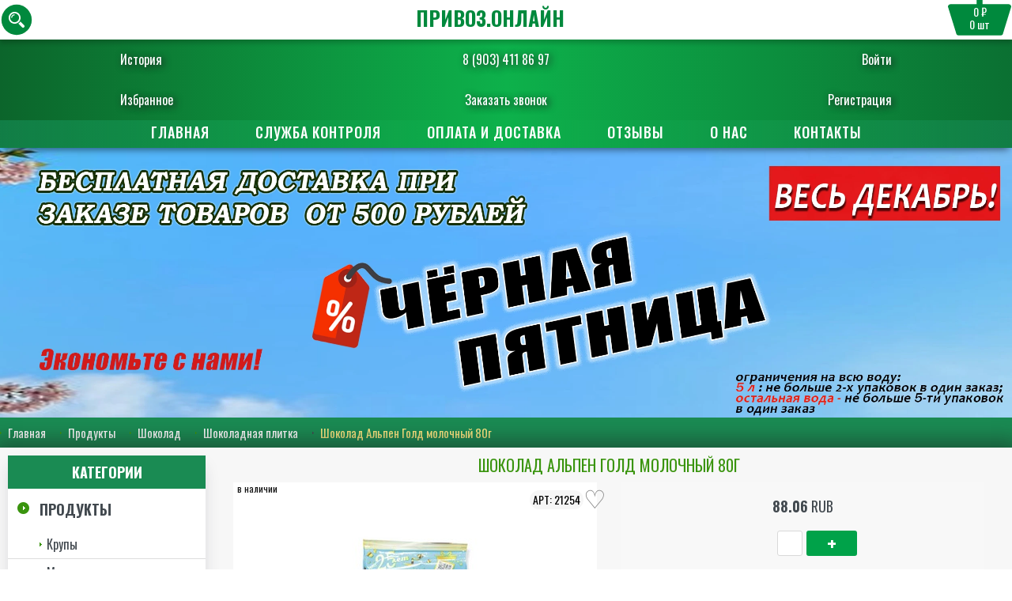

--- FILE ---
content_type: text/html; charset=UTF-8
request_url: http://xn--b1akbzcg.xn--80asehdb/21254-shokolad-alpen-gold-molochnyy-85g.html
body_size: 18530
content:
<!doctype html>
<html lang="ru">

<head>
  <meta charset="UTF-8">
  <meta http-equiv="X-UA-Compatible" content="ie=edge">
  <meta name="viewport" content="width=device-width, initial-scale=1.0, user-scalable=no, maximum-scale=1.0">
  <title>Шоколад Альпен Голд молочный 80г - купить с бесплатной доставкой, оптовые цены - интернет-магазин Привоз Онлайн в Армавире </title>
  <meta name="description" content="Шоколад Альпен Голд молочный 80г в интернет-магазине Привоз Онлайн - купить недорого. Большой выбор, удобные интервалы доставки по Армавиру, выгодные цены.">
  <meta name="keywords" content="">
  <meta property="og:site_name" content="привоз.онлайн" />
    <meta property="og:type" content="product" />
      <meta property="og:image" content="/assets/product/21254.jpg" />
    <meta property="og:title" content="Шоколад Альпен Голд молочный 80г - купить с бесплатной доставкой, оптовые цены - интернет-магазин Привоз Онлайн в Армавире ">
  <meta property="og:description" content="Шоколад Альпен Голд молочный 80г в интернет-магазине Привоз Онлайн - купить недорого. Большой выбор, удобные интервалы доставки по Армавиру, выгодные цены.">
  <link rel="apple-touch-icon" sizes="180x180" href="/apple-touch-icon.png">
  <link rel="icon" type="image/png" sizes="32x32" href="/favicon-32x32.png">
  <link rel="icon" type="image/png" sizes="16x16" href="/favicon-16x16.png">
  <link rel="manifest" href="/site.webmanifest">
  <link rel="icon" href="/favicon.ico" type="image/x-icon">
  <link rel="shortcut icon" href="/favicon.ico" type="image/x-icon">
    <link rel="stylesheet" href="/assets/css/style3.css?1765228700">
  <link rel="stylesheet" href="/font-awesome/css/font-awesome.min.css">
  <link href="https://fonts.googleapis.com/css?family=Oswald:200,300,400,500,600,700&amp;subset=cyrillic"
    rel="stylesheet">
  <link href="https://fonts.googleapis.com/css2?family=Russo+One&display=swap" rel="stylesheet">
  <link href="https://fonts.googleapis.com/css2?family=Play:wght@400;700&display=swap" rel="stylesheet">
  <link rel="stylesheet" type="text/css" href="/assets/css/normalize.css" />
  <link rel="stylesheet" type="text/css" href="/assets/css/component.css" />
  <!--[if lt IE 9]>
    <script src="http://html5shim.googlecode.com/svn/trunk/html5.js"></script>
    <![endif]-->
  <!--[if lt IE 9]>
    <script src="http://css3-mediaqueries-js.googlecode.com/svn/trunk/css3-mediaqueries.js"></script>
    <![endif]-->
</head>

<body>
  <!-- <nav class="cats">
        <ul class="ul-reset">
            < ?=$categories?>
        </ul>
</nav> -->

  <nav class="cats">
    <div class="products">
      <ul class="categories_level_2">

        <div class="container">
          <ul><li><a href="/produkty/krupy"><img src="/assets/categories/krupy
.jpg" alt=""><p>Крупы</p></a></li><li><a href="/produkty/makaronnye-izdeliya"><img src="/assets/categories/makaronnye-izdeliya
.jpg" alt=""><p>Макаронные изделия</p></a></li><li><a href="/produkty/sladostizhevatelnaya-rezinka"><img src="/assets/categories/sladostizhevatelnaya-rezinka
.jpg" alt=""><p>Сладости,жевательная резинка</p></a></li><li><a href="/produkty/shokolad"><img src="/assets/categories/shokolad
.jpg" alt=""><p>Шоколад</p></a></li><li><a href="/produkty/detskoe-pitanie"><img src="/assets/categories/detskoe-pitanie
.jpg" alt=""><p>Детское питание</p></a></li><li><a href="/produkty/kashi-suhie-zavtraki-hlopya-hlebcy"><img src="/assets/categories/kashi-suhie-zavtraki-hlopya-hlebcy
.jpg" alt=""><p>Каши, сухие завтраки, хлопья, хлебцы</p></a></li><li><a href="/produkty/moloko-kefir-smetana"><img src="/assets/categories/moloko-kefir-smetana
.jpg" alt=""><p>Молоко, Кефир, Сметана</p></a></li><li><a href="/produkty/sguschennoe-moloko-yogurty"><img src="/assets/categories/sguschennoe-moloko-yogurty
.jpg" alt=""><p>Сгущенное молоко, йогурты</p></a></li><li><a href="/produkty/hlebobulochnye-izdeliya"><img src="/assets/categories/hlebobulochnye-izdeliya
.jpg" alt=""><p>Хлебобулочные изделия</p></a></li><li><a href="/produkty/supy-pyure-bystrogo-prigotovleniya"><img src="/assets/categories/supy-pyure-bystrogo-prigotovleniya
.jpg" alt=""><p>Супы, пюре быстрого приготовления</p></a></li><li><a href="/produkty/rastitelnoe-maslo"><img src="/assets/categories/rastitelnoe-maslo
.jpg" alt=""><p>Растительное масло</p></a></li><li><a href="/produkty/konservy"><img src="/assets/categories/konservy
.jpg" alt=""><p>Консервы</p></a></li><li><a href="/produkty/mineralnaya-i-pitevaya-voda"><img src="/assets/categories/mineralnaya-i-pitevaya-voda
.jpg" alt=""><p>Минеральная и питьевая вода</p></a></li><li><a href="/produkty/napitki-soki-limonad"><img src="/assets/categories/napitki-soki-limonad
.jpg" alt=""><p>Напитки, Соки, Лимонад</p></a></li><li><a href="/produkty/energetiki"><img src="/assets/categories/energetiki
.jpg" alt=""><p>Энергетики</p></a></li><li><a href="/produkty/vse-dlya-vypechki"><img src="/assets/categories/vse-dlya-vypechki
.jpg" alt=""><p>Все для выпечки</p></a></li><li><a href="/produkty/kukuruznye-palochki-popkornvozdushnaya-kukuruza"><img src="/assets/categories/kukuruznye-palochki-popkornvozdushnaya-kukuruza
.jpg" alt=""><p>Кукурузные палочки, Попкорн,Воздушная кукуруза</p></a></li><li><a href="/produkty/tomatnye-pasty"><img src="/assets/categories/tomatnye-pasty
.jpg" alt=""><p>Томатные пасты</p></a></li><li><a href="/produkty/chipsy-suhariki-orehi-semechki-k-pivu"><img src="/assets/categories/chipsy-suhariki-orehi-semechki-k-pivu
.jpg" alt=""><p>Чипсы, сухарики, орехи, семечки, к пиву</p></a></li><li><a href="/produkty/mayonez-sousy-pripravy"><img src="/assets/categories/mayonez-sousy-pripravy
.jpg" alt=""><p>Майонез, соусы, приправы</p></a></li><li><a href="/produkty/kofe"><img src="/assets/categories/kofe
.jpg" alt=""><p>Кофе</p></a></li><li><a href="/produkty/chay"><img src="/assets/categories/chay
.jpg" alt=""><p>Чай</p></a></li><li><a href="/produkty/sahar-sol-zameniteli-med-izyum"><img src="/assets/categories/sahar-sol-zameniteli-med-izyum
.jpg" alt=""><p>Сахар, соль, заменители, мёд, изюм</p></a></li><li><a href="/produkty/yayca"><img src="/assets/categories/yayca
.jpg" alt=""><p>Яйца</p></a></li><li><a href="/akcionnyy-tovar/akciya"><img src="/assets/categories/akciya
.jpg" alt=""><p>Акция</p></a></li><li><a href="/ucenennyy-tovar/ucenka"><img src="/assets/categories/ucenka
.jpg" alt=""><p>УЦЕНКА</p></a></li><li><a href="/bytovaya-himiya/moyuschie-i-chistyaschie-sredstva"><img src="/assets/categories/moyuschie-i-chistyaschie-sredstva
.jpg" alt=""><p>Моющие и чистящие средства</p></a></li><li><a href="/bytovaya-himiya/stirka-i-uhod-za-belem"><img src="/assets/categories/stirka-i-uhod-za-belem
.jpg" alt=""><p>Стирка и уход за бельем</p></a></li><li><a href="/bytovaya-himiya/osvezhiteli-vozduha"><img src="/assets/categories/osvezhiteli-vozduha
.jpg" alt=""><p>Освежители воздуха</p></a></li><li><a href="/bytovaya-himiya/zaschita-ot-nasekomyh-i-gryzunov"><img src="/assets/categories/zaschita-ot-nasekomyh-i-gryzunov
.jpg" alt=""><p>Защита от насекомых и грызунов</p></a></li><li><a href="/kosmetika-i-gigiena/noski-kolgotki-odezhda-obuv"><img src="/assets/categories/noski-kolgotki-odezhda-obuv
.jpg" alt=""><p>Носки, колготки, одежда, обувь</p></a></li><li><a href="/kosmetika-i-gigiena/uhod-za-volosami"><img src="/assets/categories/uhod-za-volosami
.jpg" alt=""><p>Уход за волосами</p></a></li><li><a href="/kosmetika-i-gigiena/geli-dlya-dusha"><img src="/assets/categories/geli-dlya-dusha
.jpg" alt=""><p>Гели для душа</p></a></li><li><a href="/kosmetika-i-gigiena/mylo"><img src="/assets/categories/mylo
.jpg" alt=""><p>Мыло</p></a></li><li><a href="/kosmetika-i-gigiena/dezodoranty-antiperspiranty"><img src="/assets/categories/dezodoranty-antiperspiranty
.jpg" alt=""><p>Дезодоранты, Антиперспиранты</p></a></li><li><a href="/kosmetika-i-gigiena/brite-depilyaciya"><img src="/assets/categories/brite-depilyaciya
.jpg" alt=""><p>Бритьё, депиляция</p></a></li><li><a href="/kosmetika-i-gigiena/dlya-obuvi-i-odezhdy"><img src="/assets/categories/dlya-obuvi-i-odezhdy
.jpg" alt=""><p>Для обуви и одежды</p></a></li><li><a href="/kosmetika-i-gigiena/uhod-za-zubami"><img src="/assets/categories/uhod-za-zubami
.jpg" alt=""><p>Уход за зубами</p></a></li><li><a href="/kosmetika-i-gigiena/zhenskaya-intimnaya-gigiena"><img src="/assets/categories/zhenskaya-intimnaya-gigiena
.jpg" alt=""><p>Женская , интимная гигиена</p></a></li><li><a href="/kosmetika-i-gigiena/mochalki-gubki"><img src="/assets/categories/mochalki-gubki
.jpg" alt=""><p>Мочалки, губки</p></a></li><li><a href="/kosmetika-i-gigiena/salfetki-palochki"><img src="/assets/categories/salfetki-palochki
.jpg" alt=""><p>Салфетки, палочки</p></a></li><li><a href="/kosmetika-i-gigiena/tualetnaya-bumaga"><img src="/assets/categories/tualetnaya-bumaga
.jpg" alt=""><p>Туалетная бумага</p></a></li><li><a href="/kosmetika-i-gigiena/detskaya-gigiena"><img src="/assets/categories/detskaya-gigiena
.jpg" alt=""><p>Детская гигиена</p></a></li><li><a href="/kosmetika-i-gigiena/uhod-za-kozhey"><img src="/assets/categories/uhod-za-kozhey
.jpg" alt=""><p>Уход за кожей</p></a></li><li><a href="/kosmetika-i-gigiena/uhod-za-nogtyami"><img src="/assets/categories/uhod-za-nogtyami
.jpg" alt=""><p>Уход за ногтями</p></a></li><li><a href="/kosmetika-i-gigiena/antiseptikmaskaleykoplastyr"><img src="/assets/categories/antiseptikmaskaleykoplastyr
.jpg" alt=""><p>Антисептик,маска,лейкопластырь</p></a></li><li><a href="/vse-dlya-doma/posuda-dlya-prigotovleniya"><img src="/assets/categories/posuda-dlya-prigotovleniya
.jpg" alt=""><p>Посуда для приготовления</p></a></li><li><a href="/vse-dlya-doma/posuda-dlya-napitkov"><img src="/assets/categories/posuda-dlya-napitkov
.jpg" alt=""><p>Посуда для напитков</p></a></li><li><a href="/vse-dlya-doma/stolovaya-posuda"><img src="/assets/categories/stolovaya-posuda
.jpg" alt=""><p>Столовая посуда</p></a></li><li><a href="/vse-dlya-doma/kuhonnye-aksessuary-i-instrumenty"><img src="/assets/categories/kuhonnye-aksessuary-i-instrumenty
.jpg" alt=""><p>Кухонные аксессуары и инструменты</p></a></li><li><a href="/vse-dlya-doma/izdeliya-iz-plastika"><img src="/assets/categories/izdeliya-iz-plastika
.jpg" alt=""><p>Изделия из пластика</p></a></li><li><a href="/vse-dlya-doma/predmety-interera"><img src="/assets/categories/predmety-interera
.jpg" alt=""><p>Предметы интерьера</p></a></li><li><a href="/vse-dlya-doma/hoztovary-i-hraneniya"><img src="/assets/categories/hoztovary-i-hraneniya
.jpg" alt=""><p>Хозтовары и хранения</p></a></li><li><a href="/vse-dlya-doma/tekstil-dlya-doma"><img src="/assets/categories/tekstil-dlya-doma
.jpg" alt=""><p>Текстиль для дома</p></a></li><li><a href="/vse-dlya-doma/elektrotovary"><img src="/assets/categories/elektrotovary
.jpg" alt=""><p>Электротовары</p></a></li><li><a href="/vse-dlya-doma/bytovaya-tehnika"><img src="/assets/categories/bytovaya-tehnika
.jpg" alt=""><p>Бытовая техника</p></a></li><li><a href="/kancelyarskie-i-shkolnye-prinadlezhnosti/tetradi-albomy-bumaga"><img src="/assets/categories/tetradi-albomy-bumaga
.jpg" alt=""><p>Тетради, альбомы, бумага</p></a></li><li><a href="/kancelyarskie-i-shkolnye-prinadlezhnosti/pismennye-prinadlezhnosti"><img src="/assets/categories/pismennye-prinadlezhnosti
.jpg" alt=""><p>Письменные принадлежности</p></a></li><li><a href="/kancelyarskie-i-shkolnye-prinadlezhnosti/kancelyarskie-prinadlezhnosti"><img src="/assets/categories/kancelyarskie-prinadlezhnosti
.jpg" alt=""><p>Канцелярские принадлежности</p></a></li><li><a href="/sad-ogorod-dacha/rastenievodstvo"><img src="/assets/categories/rastenievodstvo
.jpg" alt=""><p>Растениеводство</p></a></li><li><a href="/sad-ogorod-dacha/sadovaya-mebel-inventar"><img src="/assets/categories/sadovaya-mebel-inventar
.jpg" alt=""><p>Садовая мебель, инвентарь</p></a></li><li><a href="/sad-ogorod-dacha/dlya-remonta"><img src="/assets/categories/dlya-remonta
.jpg" alt=""><p>Для ремонта</p></a></li><li><a href="/zootovary/korma-dlya-zhivotnyh"><img src="/assets/categories/korma-dlya-zhivotnyh
.jpg" alt=""><p>Корма для животных</p></a></li><li><a href="/zootovary/tovary-dlya-zhivotnyh"><img src="/assets/categories/tovary-dlya-zhivotnyh
.jpg" alt=""><p>Товары для животных</p></a></li><li><a href="/dlya-prazdnika-i-otdyha/piknik-otdyh-igry-igrushki"><img src="/assets/categories/piknik-otdyh-igry-igrushki
.jpg" alt=""><p>Пикник, отдых, игры, игрушки</p></a></li><li><a href="/dlya-prazdnika-i-otdyha/pashalnye-aksessuary"><img src="/assets/categories/pashalnye-aksessuary
.jpg" alt=""><p>Пасхальные аксессуары</p></a></li><li><a href="/dlya-prazdnika-i-otdyha/basseyny-bannye-prinadlezhnosti"><img src="/assets/categories/basseyny-bannye-prinadlezhnosti
.jpg" alt=""><p>Бассейны, банные принадлежности</p></a></li><li><a href="/antisepticheskie-sredstva/antiseptik-maska"><img src="/assets/categories/antiseptik-maska
.jpg" alt=""><p>Антисептик, Маска</p></a></li><li><a href="/vse-dlya-avto/avtotovary"><img src="/assets/categories/avtotovary
.jpg" alt=""><p>Автотовары</p></a></li></ul>        </div>
      </ul>
    </div>
  </nav>

  <header id="header">
    <div class="personal-menu">
      <ul class="ul-reset personal-menu-top">
        <li><a href="/visited"><i class=""></i> История</a></li>
        <li><a href="tel:+79034118697">8 (903) 411 86 97</a></li>
        <li>
          <a href="#" class="btn-tel btn-window" data-window="callback-login"><i
              class=""></i> Войти</a>
                  </li>
      </ul>
      <ul class="ul-reset personal-menu-bottom">
        <li><a href="/favorites"><i class=""></i> Избранное</a></li>
        <li><a href="#" class="btn-tel btn-window" data-window="callback-backcall"><i class=""></i> Заказать
            звонок</a></li>
        <li>
          <a href="#" class="btn-tel btn-window" data-window="callback-register"><i
              class=""></i> Регистрация</a>
                  </li>
      </ul>
    </div>

    <div class="window" id="callback-backcall">
      <div class="window-inner">
        <div class="window-title">Заказать звонок</div>
        <form action="">
          <input type="hidden" name="callback" value="1">
          <input type="text" name="name" value="" placeholder="Введите ваше имя">
          <input type="text" name="phone" value=""
            placeholder="+7 (___) ___-____ (ваш телефон)">
          <label class="checkbox">
            <input type="checkbox">
            <span>Нажимая на кнопку подтверждения,я соглашаюсь с <a href="/confidential.html" target="_blank">политикой
                обработки персональных данных</a></span>
          </label>
          <button class="btn btn-orange" disabled="disabled">Отправить</button>
          <div class="error_logged"></div>
        </form>
        <a href="#" class="btn-close"></a>
      </div>
    </div>

    <div class="window" id="callback-login">
      <div class="window-inner">
        <div class="window-title">Войти</div>
        <form action="" method="post" class="authform">
          <input type="hidden" name="login" value="auth">
          <input type="text" name="phone" placeholder="+7 (___) ___-____ (ваш телефон)">
          <input type="password" name="password" placeholder="Пароль">
          <div class="text-center">
            <a href="/profile/lostpassword" class="links-pass">Забыли пароль?</a>
          </div>

          <button class="btn btn-orange">Авторизоваться</button>
                  </form>
        <div class="or">
          или
        </div>
        <div class="soc-reg-links">
                    <script src="//ulogin.ru/js/ulogin.js"></script>
                    <div class="uLogin"
            data-ulogin="display=buttons;theme=classic;fields=first_name,last_name;providers=vkontakte,odnoklassniki,facebook;hidden=other;redirect_uri=https%3A%2F%2Fxn--b1akbzcg.xn--80asehdb%2Fajax%2Fulogin;mobilebuttons=0;">
            <a href="#" data-uloginbutton="vkontakte"><img src="https://привоз.онлайн/assets/img/icon-vk-2.png" alt=""></a>
            <a href="#" data-uloginbutton="facebook"><img src="https://привоз.онлайн/assets/img/icon-fb-2.png" alt=""></a>
            <a href="#" data-uloginbutton="odnoklassniki"><img src="https://привоз.онлайн/assets/img/icon-od-2.png" alt=""></a>
          </div>
        </div>
        <a href="#" class="btn-close"></a>
      </div>
    </div>

    <div class="window" id="callback-register">
      <div class="window-inner">
        <div class="window-title">Регистрация</div>
        <form action="" method="post" class="registerform">
          <!-- <input type="text" name="name" placeholder="Введите ваш логин"> -->
          <input type="text" name="phone" placeholder="+7 (___) ___-____ (ваш телефон)">
          <input type="hidden" name="sms" placeholder="Введите код с смс">
          <input type="text" name="email" placeholder="Ваш e-mail">
          <input type="password" name="password" placeholder="Ваш пароль">
          <label class="checkbox">
            <input type="checkbox">
            <span>Нажимая на кнопку подтверждения,я соглашаюсь с <a href="/confidential.html" target="_blank">политикой
                обработки персональных данных</a></span>
          </label>
          <button class="btn btn-orange" disabled="disabled">Зарегистрироваться</button>
        </form>
        <div class="or">
          или
        </div>
        <div class="soc-reg-links">
          <div class="uLogin"
            data-ulogin="display=buttons;theme=classic;fields=first_name,last_name;providers=vkontakte,odnoklassniki,facebook;hidden=other;redirect_uri=https%3A%2F%2Fxn--b1akbzcg.xn--80asehdb%2Fajax%2Fulogin;mobilebuttons=0;">
            <a href="#" data-uloginbutton="vkontakte"><img src="https://привоз.онлайн/assets/img/icon-vk-2.png" alt=""></a>
            <a href="#" data-uloginbutton="facebook"><img src="https://привоз.онлайн/assets/img/icon-fb-2.png" alt=""></a>
            <a href="#" data-uloginbutton="odnoklassniki"><img src="https://привоз.онлайн/assets/img/icon-od-2.png" alt=""></a>
          </div>
        </div>
        <a href="#" class="btn-close"></a>
      </div>
    </div>
    <div class="row-3">

      <div class="container">


        <div class="logo">
          <div class="header">
            <a href="/" class="logo">ПРИВОЗ.ОНЛАЙН</a>
          </div>
        </div>

        <div class="cardmin link-basket basket">
          <img src="/ico/basket2.svg">
          <div class="pricecart"><span>0 ₽</span></div>
          <div class="countcart"><span>0</span> шт</div>
        </div>

        <a href="#" class="search btn-search"><img src="/ico/search2.svg"></a>

        <div class="quick-search">
          <form action="/search" method="get">
            <input type="text" name="search" value="" placeholder="Введите название продукта...">
            <button class="btn btn-gray">Искать</button>
          </form>
          <div class="clear"></div>
          <div class="search-items"></div>
        </div>
      </div>
    </div>
  </header>

  <nav id="nav">
    <div class="container">
      <div class="menu">
        <ul class="ul-reset">
          <li><a href="/">Главная </a></li>
            <li><a href="/kontrol.html">Служба
                контроля</a></li>
              <li><a
                  href="/oplata-i-dostavka.html">Оплата и доставка </a></li>
                <li><a
                    href="/reviews.html">Отзывы</a></li>
                  <li><a href="/about.html">О
                      нас </a></li>
                    <li>
                      <a href="/contacts.html">Контакты </a></li>
        </ul>
      </div>
      <!-- <div class="quick-search">
            <form action="/search" method="get">
                <input type="text" name="search" value="< ?=$search_key?>" placeholder="Введите название продукта...">
                <button class="btn btn-gray">Искать</button>
            </form>
             < ?=$categories_search?>
            <div class="search-items">
                
            </div>
        </div> -->
    </div>
  </nav>

  <div class="window" id="callback">
    <div class="window-inner">
      <div class="window-title">
        Заказать звонок
      </div>
      <form action="">
        <input type="hidden" name="callback" value="1">
        <input type="text" name="name" value="" placeholder="Введите ваше имя">
        <input type="text" name="phone" value=""
          placeholder="+7 (___) ___-____ (ваш телефон)">
        <label class="checkbox">
          <input type="checkbox">
          <span>Нажимая на кнопку подтверждения,я соглашаюсь с <a href="/confidential.html" target="_blank">политикой
              обработки персональных данных</a></span>
        </label>
        <button class="btn btn-orange" disabled="disabled">Отправить</button>
        <div class="error_logged"></div>
      </form>
      <a href="#" class="btn-close"></a>
    </div>
  </div>


  <div class="window" id="city-selector">
    <div class="window-inner">
      <div class="window-title">
        Город или населенный пункт
      </div>
      <form class="city-selector" action="">
                        <label class="city-radio-button"><input type="radio" name="city" value="Армавир">
          Армавир        </label>
                <label class="city-radio-button"><input type="radio" name="city" value="Заветный">
          Заветный        </label>
                <label class="city-radio-button"><input type="radio" name="city" value="Старая Станица">
          Старая Станица        </label>
                <label class="city-radio-button"><input type="radio" name="city" value="Глубокий">
          Глубокий        </label>
                <label class="city-radio-button"><input type="radio" name="city" value="Прикубанский">
          Прикубанский        </label>
                <label class="city-radio-button"><input type="radio" name="city" value="ВНИИМК">
          ВНИИМК        </label>
                <label class="city-radio-button"><input type="radio" name="city" value="Заречный">
          Заречный        </label>
                <label class="city-radio-button"><input type="radio" name="city" value="Красная Поляна">
          Красная Поляна        </label>
                      </form>
      <a href="#" class="btn-close"></a>
    </div>
  </div>

  <div class="info" style="
    background: none;
    padding: 0px;
    font-size: 30px;
    background-position: center;
    background-size: cover;
    background-attachment: fixed;">
    <img srcset="/banners/zima-web.webp 2000w, /banners/zima-app.webp 720w" style="width:100%;"
      alt="Товары на дом" title="Весеннего настроения!">
  </div>

  <div>
        <div class="path">
      <div class="container">
        <ul class="ul-reset">
          <li><a href="/">Главная</a></li>
          <li><a href="/produkty/">Продукты</a></li><li><a href="/produkty/shokolad/">Шоколад</a></li><li><a href="/produkty/shokolad/shokoladnaya-plitka/">Шоколадная плитка</a></li><li>Шоколад Альпен Голд молочный 80г</li>        </ul>
      </div>
    </div>
      </div>
  <main id="main" class="container">
    <div class="row-main">
            <div id="sidebar">
        <nav class="cats">
          <div class="cats-title">Категории</div>
          <ul class="ul-reset">
            <li class="open"><a href="/produkty">Продукты</a><ul><li><a href="/produkty/krupy">Крупы</a><ul><li><a href="/produkty/krupy/fasovannye-krupy">Фасованные крупы</a></li><li><a href="/produkty/krupy/krupy-v-paketikah-dlya-varki">Крупы в пакетиках для варки</a></li></ul></li><li><a href="/produkty/makaronnye-izdeliya">Макаронные изделия</a></li><li><a href="/produkty/sladostizhevatelnaya-rezinka">Сладости,жевательная резинка</a><ul><li><a href="/produkty/sladostizhevatelnaya-rezinka/shokoladnye-i-orehovye-pasty">Шоколадные и ореховые пасты</a></li><li><a href="/produkty/sladostizhevatelnaya-rezinka/zhevatelnaya-rezinka">Жевательная резинка</a></li><li><a href="/produkty/sladostizhevatelnaya-rezinka/torty-pirozhnoekorzhi">Торты, пирожное,коржи</a></li><li><a href="/produkty/sladostizhevatelnaya-rezinka/vostochnye-sladosti">Восточные сладости</a></li><li><a href="/produkty/sladostizhevatelnaya-rezinka/marmelad-sufle-ledency">Мармелад, суфле, леденцы</a></li><li><a href="/produkty/sladostizhevatelnaya-rezinka/rulety-keksy-kruassan">Рулеты, кексы, круассан</a></li><li><a href="/produkty/sladostizhevatelnaya-rezinka/pechenepryanikivafli">Печенье,пряники,вафли</a></li></ul></li><li class="active active2"><a href="/produkty/shokolad">Шоколад</a><ul><li class="active active2"><a href="/produkty/shokolad/shokoladnaya-plitka">Шоколадная плитка</a></li><li><a href="/produkty/shokolad/konfety-fasovannye">Конфеты фасованные</a></li><li><a href="/produkty/shokolad/konfety-v-korobkah">Конфеты в коробках</a></li><li><a href="/produkty/shokolad/batonchiki">Батончики</a></li><li><a href="/produkty/shokolad/shokoladnye-yayca-shokoladnye-nabory-drazhe">Шоколадные яйца, шоколадные наборы, драже</a></li></ul></li><li><a href="/produkty/detskoe-pitanie">Детское питание</a><ul><li><a href="/produkty/detskoe-pitanie/soki-kokteyli">Соки, Коктейли</a></li><li><a href="/produkty/detskoe-pitanie/pyure">Пюре</a></li><li><a href="/produkty/detskoe-pitanie/raznoe">Разное</a></li></ul></li><li><a href="/produkty/kashi-suhie-zavtraki-hlopya-hlebcy">Каши, сухие завтраки, хлопья, хлебцы</a><ul><li><a href="/produkty/kashi-suhie-zavtraki-hlopya-hlebcy/hlopya">Хлопья</a></li><li><a href="/produkty/kashi-suhie-zavtraki-hlopya-hlebcy/kashi-bystrogo-prigotovleniya">Каши быстрого приготовления</a></li><li><a href="/produkty/kashi-suhie-zavtraki-hlopya-hlebcy/suhie-zavtraki">Сухие завтраки</a></li></ul></li><li><a href="/produkty/moloko-kefir-smetana">Молоко, Кефир, Сметана</a><ul><li><a href="/produkty/moloko-kefir-smetana/moloko-slivki">Молоко, Сливки</a></li><li><a href="/produkty/moloko-kefir-smetana/kefir-ryazhenka-varenec">Кефир, Ряженка, Варенец</a></li><li><a href="/produkty/moloko-kefir-smetana/maslo-slivochnoe-margarin">Масло сливочное, маргарин</a></li></ul></li><li><a href="/produkty/sguschennoe-moloko-yogurty">Сгущенное молоко, йогурты</a><ul><li><a href="/produkty/sguschennoe-moloko-yogurty/yogurty">Йогурты</a></li><li><a href="/produkty/sguschennoe-moloko-yogurty/sguschennoe-moloko">Сгущенное молоко</a></li></ul></li><li><a href="/produkty/hlebobulochnye-izdeliya">Хлебобулочные изделия</a><ul><li><a href="/produkty/hlebobulochnye-izdeliya/hleb-baton-lavash">Хлеб, батон, лаваш</a></li></ul></li><li><a href="/produkty/supy-pyure-bystrogo-prigotovleniya">Супы, пюре быстрого приготовления</a><ul><li><a href="/produkty/supy-pyure-bystrogo-prigotovleniya/pyure-bystrogo-prigotovleniya">Пюре быстрого приготовления</a></li><li><a href="/produkty/supy-pyure-bystrogo-prigotovleniya/lapsha">Лапша</a></li><li><a href="/produkty/supy-pyure-bystrogo-prigotovleniya/supy">Супы</a></li></ul></li><li><a href="/produkty/rastitelnoe-maslo">Растительное масло</a><ul><li><a href="/produkty/rastitelnoe-maslo/olivkovoe-maslo">Оливковое масло</a></li><li><a href="/produkty/rastitelnoe-maslo/podsolnechnoe-maslo">Подсолнечное масло</a></li></ul></li><li><a href="/produkty/konservy">Консервы</a><ul><li><a href="/produkty/konservy/gribnye-konservy">Грибные консервы</a></li><li><a href="/produkty/konservy/olivki-masliny">Оливки, маслины</a></li><li><a href="/produkty/konservy/rybnye-konservy">Рыбные консервы</a></li><li><a href="/produkty/konservy/fruktovo-yagodnaya-konservaciya">Фруктово-ягодная консервация</a></li><li><a href="/produkty/konservy/ovoschnaya-konservaciya">Овощная консервация</a></li><li><a href="/produkty/konservy/gotovye-blyuda">Готовые блюда</a></li><li><a href="/produkty/konservy/myasnye-konservy">Мясные консервы</a></li><li><a href="/produkty/konservy/ikra">Икра</a></li></ul></li><li><a href="/produkty/mineralnaya-i-pitevaya-voda">Минеральная и питьевая вода</a><ul><li><a href="/produkty/mineralnaya-i-pitevaya-voda/voda-pitevaya">Вода питьевая</a></li><li><a href="/produkty/mineralnaya-i-pitevaya-voda/voda-mineralnaya">Вода минеральная</a></li></ul></li><li><a href="/produkty/napitki-soki-limonad">Напитки, Соки, Лимонад</a><ul><li><a href="/produkty/napitki-soki-limonad/soki">Соки</a></li><li><a href="/produkty/napitki-soki-limonad/voda-pitevaya-i-mineralnaya">Вода питьевая и минеральная</a></li><li><a href="/produkty/napitki-soki-limonad/limonady-gazirovannye-napitki">Лимонады, газированные напитки</a></li><li><a href="/produkty/napitki-soki-limonad/kisel">Кисель</a></li></ul></li><li><a href="/produkty/energetiki">Энергетики</a><ul><li><a href="/produkty/energetiki/energetik-holodnyy-kofe">Энергетик, Холодный Кофе</a></li></ul></li><li><a href="/produkty/vse-dlya-vypechki">Все для выпечки</a><ul><li><a href="/produkty/vse-dlya-vypechki/muka">Мука</a></li><li><a href="/produkty/vse-dlya-vypechki/specii">Специи</a></li></ul></li><li><a href="/produkty/kukuruznye-palochki-popkornvozdushnaya-kukuruza">Кукурузные палочки, Попкорн,Воздушная кукуруза</a></li><li><a href="/produkty/tomatnye-pasty">Томатные пасты</a></li><li><a href="/produkty/chipsy-suhariki-orehi-semechki-k-pivu">Чипсы, сухарики, орехи, семечки, к пиву</a><ul><li><a href="/produkty/chipsy-suhariki-orehi-semechki-k-pivu/chipsy">Чипсы</a></li><li><a href="/produkty/chipsy-suhariki-orehi-semechki-k-pivu/suhariki">Сухарики</a></li><li><a href="/produkty/chipsy-suhariki-orehi-semechki-k-pivu/orehi">Орехи</a></li><li><a href="/produkty/chipsy-suhariki-orehi-semechki-k-pivu/k-pivu">К пиву</a></li><li><a href="/produkty/chipsy-suhariki-orehi-semechki-k-pivu/semechki">Семечки</a></li></ul></li><li><a href="/produkty/mayonez-sousy-pripravy">Майонез, соусы, приправы</a><ul><li><a href="/produkty/mayonez-sousy-pripravy/mayonez">Майонез</a></li><li><a href="/produkty/mayonez-sousy-pripravy/ketchup">Кетчуп</a></li><li><a href="/produkty/mayonez-sousy-pripravy/specii-pripravy">Специи, приправы</a></li><li><a href="/produkty/mayonez-sousy-pripravy/sousy">Соусы</a></li><li><a href="/produkty/mayonez-sousy-pripravy/adzhika">Аджика</a></li><li><a href="/produkty/mayonez-sousy-pripravy/gorchica-hren">Горчица, хрен</a></li><li><a href="/produkty/mayonez-sousy-pripravy/uksus">Уксус</a></li><li><a href="/produkty/mayonez-sousy-pripravy/yaponskaya-kuhnya">Японская кухня</a></li></ul></li><li><a href="/produkty/kofe">Кофе</a><ul><li><a href="/produkty/kofe/kofe-rastvorimyy">Кофе растворимый</a></li><li><a href="/produkty/kofe/kofe-molotyy">Кофе молотый</a></li><li><a href="/produkty/kofe/kofe-v-zernah">Кофе в зернах</a></li><li><a href="/produkty/kofe/kofe-tri-v-odnom-so-slivkami">Кофе три в одном со сливками</a></li><li><a href="/produkty/kofe/kakao-goryachiy-shokolad">Какао, горячий шоколад</a></li><li><a href="/produkty/kofe/cikoriy">Цикорий</a></li><li><a href="/produkty/kofe/slivki">Сливки</a></li></ul></li><li><a href="/produkty/chay">Чай</a><ul><li><a href="/produkty/chay/chay-listovoy">Чай листовой</a></li><li><a href="/produkty/chay/chay-paketirovannyy">Чай пакетированный</a></li><li><a href="/produkty/chay/chay-granulirovannyy">Чай гранулированный</a></li><li><a href="/produkty/chay/chay-podarochnyy">Чай подарочный</a></li></ul></li><li><a href="/produkty/sahar-sol-zameniteli-med-izyum">Сахар, соль, заменители, мёд, изюм</a><ul><li><a href="/produkty/sahar-sol-zameniteli-med-izyum/sahar-zameniteli">Сахар, заменители</a></li><li><a href="/produkty/sahar-sol-zameniteli-med-izyum/sol">Соль</a></li><li><a href="/produkty/sahar-sol-zameniteli-med-izyum/med">Мед</a></li><li><a href="/produkty/sahar-sol-zameniteli-med-izyum/dzhem">Джем</a></li><li><a href="/produkty/sahar-sol-zameniteli-med-izyum/izyum">Изюм</a></li></ul></li><li><a href="/produkty/yayca">Яйца</a></li></ul></li><li><a href="/akcionnyy-tovar">Акционный товар</a><ul><li><a href="/akcionnyy-tovar/akciya">Акция</a></li></ul></li><li><a href="/ucenennyy-tovar">Уцененный товар</a><ul><li><a href="/ucenennyy-tovar/ucenka">УЦЕНКА</a></li></ul></li><li><a href="/bytovaya-himiya">Бытовая химия</a><ul><li><a href="/bytovaya-himiya/moyuschie-i-chistyaschie-sredstva">Моющие и чистящие средства</a><ul><li><a href="/bytovaya-himiya/moyuschie-i-chistyaschie-sredstva/moyuschie-chistyaschie-sredstva-dlya-posudy-i-kuhn">Моющие, чистящие средства для посуды и кухни</a></li><li><a href="/bytovaya-himiya/moyuschie-i-chistyaschie-sredstva/sredstva-dlya-mytya-stekol-i-zerkal">Средства для мытья стекол и зеркал</a></li><li><a href="/bytovaya-himiya/moyuschie-i-chistyaschie-sredstva/universalnye-moyuschie-sredstva">Универсальные моющие средства</a></li><li><a href="/bytovaya-himiya/moyuschie-i-chistyaschie-sredstva/sredstva-dlya-santehniki-polov-i-sten">Средства для сантехники, полов и стен</a></li><li><a href="/bytovaya-himiya/moyuschie-i-chistyaschie-sredstva/biologicheskie-sredstva-dlya-septicheskih-sistem">Биологические средства для септических систем</a></li></ul></li><li><a href="/bytovaya-himiya/stirka-i-uhod-za-belem">Стирка и уход за бельем</a><ul><li><a href="/bytovaya-himiya/stirka-i-uhod-za-belem/poroshok-i-zhidkoe-sredstvo-dlya-stirki">Порошок и жидкое средство для стирки</a></li><li><a href="/bytovaya-himiya/stirka-i-uhod-za-belem/kondicioner-dlya-belya">Кондиционер для белья</a></li><li><a href="/bytovaya-himiya/stirka-i-uhod-za-belem/pyatnovyvoditel-otbelivatel">Пятновыводитель, отбеливатель</a></li></ul></li><li><a href="/bytovaya-himiya/osvezhiteli-vozduha">Освежители воздуха</a></li><li><a href="/bytovaya-himiya/zaschita-ot-nasekomyh-i-gryzunov">Защита от насекомых и грызунов</a></li></ul></li><li><a href="/kosmetika-i-gigiena">Косметика и Гигиена</a><ul><li><a href="/kosmetika-i-gigiena/noski-kolgotki-odezhda-obuv">Носки, колготки, одежда, обувь</a><ul><li><a href="/kosmetika-i-gigiena/noski-kolgotki-odezhda-obuv/noski-golfy">Носки, гольфы</a></li><li><a href="/kosmetika-i-gigiena/noski-kolgotki-odezhda-obuv/kolgotki">Колготки</a></li><li><a href="/kosmetika-i-gigiena/noski-kolgotki-odezhda-obuv/odezhda">Одежда</a></li><li><a href="/kosmetika-i-gigiena/noski-kolgotki-odezhda-obuv/nosovye-platochki">Носовые платочки</a></li><li><a href="/kosmetika-i-gigiena/noski-kolgotki-odezhda-obuv/obuv">Обувь</a></li></ul></li><li><a href="/kosmetika-i-gigiena/uhod-za-volosami">Уход за волосами</a><ul><li><a href="/kosmetika-i-gigiena/uhod-za-volosami/shampun">Шампунь</a></li><li><a href="/kosmetika-i-gigiena/uhod-za-volosami/balzam">Бальзам</a></li><li><a href="/kosmetika-i-gigiena/uhod-za-volosami/lak">Лак</a></li><li><a href="/kosmetika-i-gigiena/uhod-za-volosami/kraska">Краска</a></li><li><a href="/kosmetika-i-gigiena/uhod-za-volosami/rascheski">Расчёски</a></li><li><a href="/kosmetika-i-gigiena/uhod-za-volosami/bigudi">Бигуди</a></li></ul></li><li><a href="/kosmetika-i-gigiena/geli-dlya-dusha">Гели для душа</a></li><li><a href="/kosmetika-i-gigiena/mylo">Мыло</a></li><li><a href="/kosmetika-i-gigiena/dezodoranty-antiperspiranty">Дезодоранты, Антиперспиранты</a></li><li><a href="/kosmetika-i-gigiena/brite-depilyaciya">Бритьё, депиляция</a></li><li><a href="/kosmetika-i-gigiena/dlya-obuvi-i-odezhdy">Для обуви и одежды</a><ul><li><a href="/kosmetika-i-gigiena/dlya-obuvi-i-odezhdy/dlya-obuvi">Для обуви</a></li><li><a href="/kosmetika-i-gigiena/dlya-obuvi-i-odezhdy/dlya-odezhdy">Для одежды</a></li></ul></li><li><a href="/kosmetika-i-gigiena/uhod-za-zubami">Уход за зубами</a><ul><li><a href="/kosmetika-i-gigiena/uhod-za-zubami/zubnaya-pasta">Зубная паста</a></li><li><a href="/kosmetika-i-gigiena/uhod-za-zubami/zubnaya-schetka">Зубная щетка</a></li></ul></li><li><a href="/kosmetika-i-gigiena/zhenskaya-intimnaya-gigiena">Женская , интимная гигиена</a><ul><li><a href="/kosmetika-i-gigiena/zhenskaya-intimnaya-gigiena/zhenskaya-gigiena">Женская гигиена</a></li><li><a href="/kosmetika-i-gigiena/zhenskaya-intimnaya-gigiena/intimnaya-gigiena">Интимная гигиена</a></li></ul></li><li><a href="/kosmetika-i-gigiena/mochalki-gubki">Мочалки, губки</a></li><li><a href="/kosmetika-i-gigiena/salfetki-palochki">Салфетки, палочки</a><ul><li><a href="/kosmetika-i-gigiena/salfetki-palochki/salfetki-bumazhnye-polotenca">Салфетки, бумажные полотенца</a></li><li><a href="/kosmetika-i-gigiena/salfetki-palochki/vlazhnye-salfetki-platochki">Влажные салфетки, платочки</a></li><li><a href="/kosmetika-i-gigiena/salfetki-palochki/vatnye-palochki">Ватные палочки</a></li><li><a href="/kosmetika-i-gigiena/salfetki-palochki/vatnye-diski">Ватные диски</a></li></ul></li><li><a href="/kosmetika-i-gigiena/tualetnaya-bumaga">Туалетная бумага</a></li><li><a href="/kosmetika-i-gigiena/detskaya-gigiena">Детская гигиена</a><ul><li><a href="/kosmetika-i-gigiena/detskaya-gigiena/podguzniki">Подгузники</a></li><li><a href="/kosmetika-i-gigiena/detskaya-gigiena/salfetki">Салфетки</a></li><li><a href="/kosmetika-i-gigiena/detskaya-gigiena/shampuni-mylo-detskie">Шампуни, мыло детские</a></li><li><a href="/kosmetika-i-gigiena/detskaya-gigiena/krema-detskie">Крема детские</a></li><li><a href="/kosmetika-i-gigiena/detskaya-gigiena/dlya-stirki">Для стирки</a></li><li><a href="/kosmetika-i-gigiena/detskaya-gigiena/detskaya-zubnaya-pasta">Детская зубная паста</a></li></ul></li><li><a href="/kosmetika-i-gigiena/uhod-za-kozhey">Уход за кожей</a></li><li><a href="/kosmetika-i-gigiena/uhod-za-nogtyami">Уход за ногтями</a></li><li><a href="/kosmetika-i-gigiena/antiseptikmaskaleykoplastyr">Антисептик,маска,лейкопластырь</a></li></ul></li><li><a href="/vse-dlya-doma">Все для дома</a><ul><li><a href="/vse-dlya-doma/posuda-dlya-prigotovleniya">Посуда для приготовления</a><ul><li><a href="/vse-dlya-doma/posuda-dlya-prigotovleniya/skovorody">Сковороды</a></li><li><a href="/vse-dlya-doma/posuda-dlya-prigotovleniya/kastryulya-zharovnya">Кастрюля-жаровня</a></li><li><a href="/vse-dlya-doma/posuda-dlya-prigotovleniya/soteyniki-kovshi">Сотейники, ковши</a></li><li><a href="/vse-dlya-doma/posuda-dlya-prigotovleniya/kazany-utyatnicy-gusyatnicy-kotly">Казаны, Утятницы, Гусятницы, Котлы</a></li><li><a href="/vse-dlya-doma/posuda-dlya-prigotovleniya/kastryulya-alyuminievaya">Кастрюля алюминиевая</a></li><li><a href="/vse-dlya-doma/posuda-dlya-prigotovleniya/posuda-dlya-duhovki">Посуда для духовки</a></li><li><a href="/vse-dlya-doma/posuda-dlya-prigotovleniya/emalirovannaya-posuda">Эмалированная посуда</a></li><li><a href="/vse-dlya-doma/posuda-dlya-prigotovleniya/posuda-iz-nerzhaveyuschey-stali">Посуда из нержавеющей стали</a></li></ul></li><li><a href="/vse-dlya-doma/posuda-dlya-napitkov">Посуда для напитков</a><ul><li><a href="/vse-dlya-doma/posuda-dlya-napitkov/servizy-chaynyekofeynye">Сервизы чайные,кофейные</a></li><li><a href="/vse-dlya-doma/posuda-dlya-napitkov/kruzhkichayniki-zavarochnye">Кружки,чайники заварочные</a></li><li><a href="/vse-dlya-doma/posuda-dlya-napitkov/bokalyryumkistakany">Бокалы,рюмки,стаканы</a></li><li><a href="/vse-dlya-doma/posuda-dlya-napitkov/kuvshinygrafinynabory">Кувшины,Графины,наборы</a></li><li><a href="/vse-dlya-doma/posuda-dlya-napitkov/termosytermokruzhki">Термосы,термокружки</a></li><li><a href="/vse-dlya-doma/posuda-dlya-napitkov/turki-dlya-kofe">Турки для кофе</a></li><li><a href="/vse-dlya-doma/posuda-dlya-napitkov/filtry-kuvshiny-dlya-ochistki-vody">Фильтры, кувшины для очистки воды</a></li></ul></li><li><a href="/vse-dlya-doma/stolovaya-posuda">Столовая посуда</a><ul><li><a href="/vse-dlya-doma/stolovaya-posuda/salatnikiblyuda-tarelki">Салатники,блюда, тарелки</a></li><li><a href="/vse-dlya-doma/stolovaya-posuda/stolovye-pribory">Столовые приборы</a></li><li><a href="/vse-dlya-doma/stolovaya-posuda/menazhnicykremankivazy-dlya-fruktov-i-konfet">Менажницы,креманки,вазы для фруктов и конфет.</a></li><li><a href="/vse-dlya-doma/stolovaya-posuda/sousniksaharnica-i-prochee">Соусник,сахарница и прочее</a></li><li><a href="/vse-dlya-doma/stolovaya-posuda/detskie-nabory">Детские наборы</a></li></ul></li><li><a href="/vse-dlya-doma/kuhonnye-aksessuary-i-instrumenty">Кухонные аксессуары и инструменты</a><ul><li><a href="/vse-dlya-doma/kuhonnye-aksessuary-i-instrumenty/dlya-zapekaniya-i-vypechki">Для запекания и выпечки</a></li><li><a href="/vse-dlya-doma/kuhonnye-aksessuary-i-instrumenty/pakety-dlya-lda">Пакеты для льда</a></li><li><a href="/vse-dlya-doma/kuhonnye-aksessuary-i-instrumenty/dlya-konservacii">Для консервации</a></li><li><a href="/vse-dlya-doma/kuhonnye-aksessuary-i-instrumenty/hranenie-produktov">Хранение продуктов</a></li><li><a href="/vse-dlya-doma/kuhonnye-aksessuary-i-instrumenty/doski-razdelochnye">Доски разделочные</a></li><li><a href="/vse-dlya-doma/kuhonnye-aksessuary-i-instrumenty/podstavki-kuhonnye-podnosy">Подставки кухонные, подносы</a></li><li><a href="/vse-dlya-doma/kuhonnye-aksessuary-i-instrumenty/nozhi-polovniki-lopatki-i-prochee">Ножи, половники, лопатки и прочее</a></li><li><a href="/vse-dlya-doma/kuhonnye-aksessuary-i-instrumenty/akssesuary-kuhonnye">Акссесуары кухонные</a></li><li><a href="/vse-dlya-doma/kuhonnye-aksessuary-i-instrumenty/tekstil-dlya-kuhni">Текстиль для кухни</a></li></ul></li><li><a href="/vse-dlya-doma/izdeliya-iz-plastika">Изделия из пластика</a><ul><li><a href="/vse-dlya-doma/izdeliya-iz-plastika/posuda-iz-plastika">Посуда из пластика</a></li><li><a href="/vse-dlya-doma/izdeliya-iz-plastika/dlya-detey">Для детей</a></li></ul></li><li><a href="/vse-dlya-doma/predmety-interera">Предметы интерьера</a><ul><li><a href="/vse-dlya-doma/predmety-interera/prihozhaya">Прихожая</a></li><li><a href="/vse-dlya-doma/predmety-interera/vazy-dlya-cvetov">Вазы для цветов</a></li><li><a href="/vse-dlya-doma/predmety-interera/korziny-pletenyekorobyorganayzery">Корзины плетеные,Коробы,органайзеры.</a></li><li><a href="/vse-dlya-doma/predmety-interera/chasy">Часы</a></li><li><a href="/vse-dlya-doma/predmety-interera/komody-polki">Комоды, полки.</a></li><li><a href="/vse-dlya-doma/predmety-interera/zerkala">Зеркала</a></li></ul></li><li><a href="/vse-dlya-doma/hoztovary-i-hraneniya">Хозтовары и хранения</a><ul><li><a href="/vse-dlya-doma/hoztovary-i-hraneniya/gubkisalfetki-perchatki">Губки,салфетки, перчатки</a></li><li><a href="/vse-dlya-doma/hoztovary-i-hraneniya/paketysumkimeshki">Пакеты,сумки,мешки</a></li><li><a href="/vse-dlya-doma/hoztovary-i-hraneniya/inventar-dlya-uborki">Инвентарь для уборки</a></li><li><a href="/vse-dlya-doma/hoztovary-i-hraneniya/vannaya-komnata">Ванная комната</a></li><li><a href="/vse-dlya-doma/hoztovary-i-hraneniya/prischepki-verevki-shnury">Прищепки, веревки, шнуры.</a></li><li><a href="/vse-dlya-doma/hoztovary-i-hraneniya/etazherki-taburety-i-prochee">Этажерки, табуреты и прочее</a></li><li><a href="/vse-dlya-doma/hoztovary-i-hraneniya/gladilnye-doski-i-aksessuary">Гладильные доски и аксессуары</a></li><li><a href="/vse-dlya-doma/hoztovary-i-hraneniya/bakivedratazy">Баки,вёдра,тазы</a></li><li><a href="/vse-dlya-doma/hoztovary-i-hraneniya/akssesuary-dlya-hraneniya">Акссесуары  для хранения</a></li><li><a href="/vse-dlya-doma/hoztovary-i-hraneniya/kryuchki-reyling">Крючки, рейлинг</a></li><li><a href="/vse-dlya-doma/hoztovary-i-hraneniya/dlya-rukodeliya">Для рукоделия</a></li><li><a href="/vse-dlya-doma/hoztovary-i-hraneniya/termometry">Термометры</a></li></ul></li><li><a href="/vse-dlya-doma/tekstil-dlya-doma">Текстиль для дома</a><ul><li><a href="/vse-dlya-doma/tekstil-dlya-doma/pledy-odeyala-podushki">Пледы, одеяла, подушки</a></li><li><a href="/vse-dlya-doma/tekstil-dlya-doma/polotenca">Полотенца</a></li><li><a href="/vse-dlya-doma/tekstil-dlya-doma/postelnoe-bele">Постельное белье</a></li><li><a href="/vse-dlya-doma/tekstil-dlya-doma/pokryvala-chehly-dlya-stulev">Покрывала, чехлы для стульев</a></li><li><a href="/vse-dlya-doma/tekstil-dlya-doma/skaterti-kleenka">Скатерти, клеенка</a></li></ul></li><li><a href="/vse-dlya-doma/elektrotovary">Электротовары</a><ul><li><a href="/vse-dlya-doma/elektrotovary/batareyki">Батарейки</a></li><li><a href="/vse-dlya-doma/elektrotovary/lampy-fonariki">Лампы, фонарики</a></li><li><a href="/vse-dlya-doma/elektrotovary/zaryadnye-ustroystva-naushniki-kabeli">Зарядные устройства, наушники, кабели</a></li><li><a href="/vse-dlya-doma/elektrotovary/udliniteli">Удлинители</a></li><li><a href="/vse-dlya-doma/elektrotovary/elektricheskie-chayniki">Электрические чайники</a></li><li><a href="/vse-dlya-doma/elektrotovary/klaviatury-myshi-kolonki-flesh-diski">Клавиатуры, мыши, колонки, флеш-диски</a></li></ul></li><li><a href="/vse-dlya-doma/bytovaya-tehnika">Бытовая техника</a><ul><li><a href="/vse-dlya-doma/bytovaya-tehnika/elektricheskie-chaynikikofemolki">Электрические чайникиКофемолки</a></li><li><a href="/vse-dlya-doma/bytovaya-tehnika/blendery-miksery">Блендеры, миксеры</a></li><li><a href="/vse-dlya-doma/bytovaya-tehnika/frityurnicy-vafelnicy-toster">Фритюрницы, вафельницы, тостер.</a></li><li><a href="/vse-dlya-doma/bytovaya-tehnika/vesy">Весы</a></li><li><a href="/vse-dlya-doma/bytovaya-tehnika/elektricheskie-skovorodki-blinnicy">Электрические сковородки, блинницы</a></li><li><a href="/vse-dlya-doma/bytovaya-tehnika/trimmerfen">Триммер,фен</a></li><li><a href="/vse-dlya-doma/bytovaya-tehnika/ventilyatory">Вентиляторы</a></li><li><a href="/vse-dlya-doma/bytovaya-tehnika/obogrevateli">Обогреватели</a></li></ul></li></ul></li><li><a href="/kancelyarskie-i-shkolnye-prinadlezhnosti">Канцелярские и школьные принадлежности</a><ul><li><a href="/kancelyarskie-i-shkolnye-prinadlezhnosti/tetradi-albomy-bumaga">Тетради, альбомы, бумага</a><ul><li><a href="/kancelyarskie-i-shkolnye-prinadlezhnosti/tetradi-albomy-bumaga/albomy">Альбомы</a></li><li><a href="/kancelyarskie-i-shkolnye-prinadlezhnosti/tetradi-albomy-bumaga/karton-i-cvetnaya-bumaga">Картон и цветная бумага</a></li><li><a href="/kancelyarskie-i-shkolnye-prinadlezhnosti/tetradi-albomy-bumaga/fayly-papki-podstavki">Файлы, папки, подставки</a></li><li><a href="/kancelyarskie-i-shkolnye-prinadlezhnosti/tetradi-albomy-bumaga/tetradi-i-oblozhki">Тетради и обложки</a></li><li><a href="/kancelyarskie-i-shkolnye-prinadlezhnosti/tetradi-albomy-bumaga/bloknoty-zakladki">Блокноты, закладки</a></li><li><a href="/kancelyarskie-i-shkolnye-prinadlezhnosti/tetradi-albomy-bumaga/ofisnaya-bumaga">Офисная бумага</a></li><li><a href="/kancelyarskie-i-shkolnye-prinadlezhnosti/tetradi-albomy-bumaga/konverty">Конверты</a></li><li><a href="/kancelyarskie-i-shkolnye-prinadlezhnosti/tetradi-albomy-bumaga/atlasy-globusy">Атласы, глобусы</a></li></ul></li><li><a href="/kancelyarskie-i-shkolnye-prinadlezhnosti/pismennye-prinadlezhnosti">Письменные принадлежности</a><ul><li><a href="/kancelyarskie-i-shkolnye-prinadlezhnosti/pismennye-prinadlezhnosti/ruchki">Ручки</a></li><li><a href="/kancelyarskie-i-shkolnye-prinadlezhnosti/pismennye-prinadlezhnosti/karandashimelki-tochilki-lastik">Карандаши,мелки,  точилки, ластик</a></li><li><a href="/kancelyarskie-i-shkolnye-prinadlezhnosti/pismennye-prinadlezhnosti/markery-flomastery-korrektory">Маркеры, фломастеры, корректоры</a></li><li><a href="/kancelyarskie-i-shkolnye-prinadlezhnosti/pismennye-prinadlezhnosti/lineyka">Линейка</a></li><li><a href="/kancelyarskie-i-shkolnye-prinadlezhnosti/pismennye-prinadlezhnosti/kraski-i-kisti">Краски и кисти</a></li><li><a href="/kancelyarskie-i-shkolnye-prinadlezhnosti/pismennye-prinadlezhnosti/cirkuli">Циркули</a></li><li><a href="/kancelyarskie-i-shkolnye-prinadlezhnosti/pismennye-prinadlezhnosti/penaly">Пеналы</a></li></ul></li><li><a href="/kancelyarskie-i-shkolnye-prinadlezhnosti/kancelyarskie-prinadlezhnosti">Канцелярские принадлежности</a><ul><li><a href="/kancelyarskie-i-shkolnye-prinadlezhnosti/kancelyarskie-prinadlezhnosti/kley-kleykie-lenty">Клей, клейкие ленты</a></li><li><a href="/kancelyarskie-i-shkolnye-prinadlezhnosti/kancelyarskie-prinadlezhnosti/plastilin-vse-dlya-lepki-i-urokov-truda">Пластилин, все для лепки и уроков труда</a></li><li><a href="/kancelyarskie-i-shkolnye-prinadlezhnosti/kancelyarskie-prinadlezhnosti/kalkulyatory">Калькуляторы</a></li><li><a href="/kancelyarskie-i-shkolnye-prinadlezhnosti/kancelyarskie-prinadlezhnosti/steplery-i-skoby">Степлеры и скобы</a></li><li><a href="/kancelyarskie-i-shkolnye-prinadlezhnosti/kancelyarskie-prinadlezhnosti/knopki-skrepki">Кнопки, скрепки</a></li><li><a href="/kancelyarskie-i-shkolnye-prinadlezhnosti/kancelyarskie-prinadlezhnosti/stikeryblanki-bloki-dlya-zametok">Стикеры,бланки, блоки для заметок</a></li><li><a href="/kancelyarskie-i-shkolnye-prinadlezhnosti/kancelyarskie-prinadlezhnosti/cenniki-chekovye-lenty-i-prochee">Ценники, чековые ленты и прочее</a></li><li><a href="/kancelyarskie-i-shkolnye-prinadlezhnosti/kancelyarskie-prinadlezhnosti/nabory">Наборы</a></li><li><a href="/kancelyarskie-i-shkolnye-prinadlezhnosti/kancelyarskie-prinadlezhnosti/ramki">Рамки</a></li><li><a href="/kancelyarskie-i-shkolnye-prinadlezhnosti/kancelyarskie-prinadlezhnosti/lupy">Лупы</a></li></ul></li></ul></li><li><a href="/sad-ogorod-dacha">Сад, огород, дача</a><ul><li><a href="/sad-ogorod-dacha/rastenievodstvo">Растениеводство</a><ul><li><a href="/sad-ogorod-dacha/rastenievodstvo/kashpogorshki-dlya-cvetov">Кашпо,горшки для цветов</a></li><li><a href="/sad-ogorod-dacha/rastenievodstvo/gorshki-i-grunt-dlya-rassady">Горшки и грунт для рассады</a></li><li><a href="/sad-ogorod-dacha/rastenievodstvo/poliv">Полив</a></li><li><a href="/sad-ogorod-dacha/rastenievodstvo/udobreniya-i-sredstva-ot-vrediteley">Удобрения и средства от вредителей</a></li></ul></li><li><a href="/sad-ogorod-dacha/sadovaya-mebel-inventar">Садовая мебель, инвентарь</a><ul><li><a href="/sad-ogorod-dacha/sadovaya-mebel-inventar/sadovaya-mebel">Садовая мебель</a></li><li><a href="/sad-ogorod-dacha/sadovaya-mebel-inventar/sadovyy-inventar">Садовый инвентарь</a></li></ul></li><li><a href="/sad-ogorod-dacha/dlya-remonta">Для ремонта</a><ul><li><a href="/sad-ogorod-dacha/dlya-remonta/instrument">Инструмент</a></li><li><a href="/sad-ogorod-dacha/dlya-remonta/izolenta-skotch-plenka">Изолента, скотч, пленка</a></li><li><a href="/sad-ogorod-dacha/dlya-remonta/kley-shpaklevka-cement">Клей, шпаклевка, цемент</a></li><li><a href="/sad-ogorod-dacha/dlya-remonta/emali-kraski-kisti">Эмали, краски, кисти</a></li></ul></li></ul></li><li><a href="/zootovary">Зоотовары</a><ul><li><a href="/zootovary/korma-dlya-zhivotnyh">Корма для животных</a><ul><li><a href="/zootovary/korma-dlya-zhivotnyh/korm-dlya-koshek">Корм для кошек</a></li><li><a href="/zootovary/korma-dlya-zhivotnyh/korm-dlya-sobak">Корм для собак</a></li></ul></li><li><a href="/zootovary/tovary-dlya-zhivotnyh">Товары для животных</a></li></ul></li><li><a href="/dlya-prazdnika-i-otdyha">Для праздника и отдыха</a><ul><li><a href="/dlya-prazdnika-i-otdyha/piknik-otdyh-igry-igrushki">Пикник, отдых, игры, игрушки</a><ul><li><a href="/dlya-prazdnika-i-otdyha/piknik-otdyh-igry-igrushki/odnorazovaya-posuda">Одноразовая посуда</a></li><li><a href="/dlya-prazdnika-i-otdyha/piknik-otdyh-igry-igrushki/ugol-drevesnyy-spichki">Уголь древесный, спички</a></li><li><a href="/dlya-prazdnika-i-otdyha/piknik-otdyh-igry-igrushki/mangaly-i-shampura">Мангалы и шампура</a></li><li><a href="/dlya-prazdnika-i-otdyha/piknik-otdyh-igry-igrushki/turizm-aktivnyy-otdyh">Туризм, активный отдых</a></li><li><a href="/dlya-prazdnika-i-otdyha/piknik-otdyh-igry-igrushki/prazdnichnye-aksessuary">Праздничные аксессуары</a></li><li><a href="/dlya-prazdnika-i-otdyha/piknik-otdyh-igry-igrushki/podarochnye-nabory">Подарочные наборы</a></li><li><a href="/dlya-prazdnika-i-otdyha/piknik-otdyh-igry-igrushki/igry-igrushki">Игры, игрушки</a></li><li><a href="/dlya-prazdnika-i-otdyha/piknik-otdyh-igry-igrushki/dosug-vse-dlya-tvorchestva">Досуг, все для творчества</a></li></ul></li><li><a href="/dlya-prazdnika-i-otdyha/pashalnye-aksessuary">Пасхальные аксессуары</a></li><li><a href="/dlya-prazdnika-i-otdyha/basseyny-bannye-prinadlezhnosti">Бассейны, банные принадлежности</a><ul><li><a href="/dlya-prazdnika-i-otdyha/basseyny-bannye-prinadlezhnosti/basseynyaksessuary-dlya-basseynov">Бассейны,аксессуары для бассейнов</a></li><li><a href="/dlya-prazdnika-i-otdyha/basseyny-bannye-prinadlezhnosti/bannye-prinadlezhnosti">Банные принадлежности</a></li></ul></li></ul></li><li><a href="/antisepticheskie-sredstva">Антисептические средства</a><ul><li><a href="/antisepticheskie-sredstva/antiseptik-maska">Антисептик, Маска</a></li></ul></li><li><a href="/vse-dlya-avto">Всё для авто</a><ul><li><a href="/vse-dlya-avto/avtotovary">Автотовары</a><ul><li><a href="/vse-dlya-avto/avtotovary/avtoaksessuary">Автоаксессуары</a></li><li><a href="/vse-dlya-avto/avtotovary/avtohimiya">Автохимия</a></li><li><a href="/vse-dlya-avto/avtotovary/avtomasla-i-tehnicheskie-zhidkosti">Автомасла и технические жидкости</a></li></ul></li></ul></li>          </ul>
        </nav>
      </div>
                  <div id="content">
        <article itemscope itemtype="http://schema.org/Product" id="card">
    <h1 itemprop="name" class="title">Шоколад Альпен Голд молочный 80г</h1>
    <div class="row">
        <div class="col">
            <figure>
                <a href="https://привоз.онлайн/assets/product/big/21254.jpg?1765228700" data-fancybox="images2">
                    <img itemprop="image" src="https://привоз.онлайн/assets/product/21254.jpg?1765228700" class="product_image" alt="Шоколад Альпен Голд молочный 80г">
                    </a>
                            </figure>
            <a href="#" class="link-fav"
                        data-id="26858"></a>
            <div class="aviable">
                В наличии
                                            </div>
            <div class="item-article">21254</div>
            
            <div class="soc-2">
                <script src="//yastatic.net/es5-shims/0.0.2/es5-shims.min.js"></script>
                <script src="//yastatic.net/share2/share.js"></script>
                <div class="ya-share2" data-services="vkontakte,facebook,odnoklassniki"></div>
                <!-- <a href="#"><img src="https://привоз.онлайн/assets/img/icon-vk-3.png" alt=""></a>
                <a href="#"><img src="https://привоз.онлайн/assets/img/icon-od-3.png" alt=""></a>
                <a href="#"><img src="https://привоз.онлайн/assets/img/icon-fb-3.png" alt=""></a> -->
            </div>
        </div>
        <div class="col">
            
            
              
            
            
            
            
            
            
            
            
             <div itemprop="offers" itemscope itemtype="http://schema.org/Offer" class="price-detail">
                <div   class="item-price">
                                        <b itemprop="price">88.06</b> 
                     <span itemprop="priceCurrency">RUB</span>
                </div>
                                <div class="count">
                    <a href="#" class="minus"></a>
                    <input type="text" class="icount26858 productcount" title=""
                        value=""
                        data-max="537" data-id="26858">

                    <a href="#"
                        class="plus"></a>
                    <a href="#" class="addcart26858 hide add_cart_ajax" data-id="26858"></a>
                </div>
                            </div>
                        <div class="desc">
                <p><b>Описание</b></p>
                <p itemprop="description">Состав: сахар, какао тертое, масло какао, молоко сухое цельное, сыворотка сухая молочная, жир молочный, эмульгаторы (лецитин соевый, Е476), ароматизатор. Содержит молочные продукты, лецитин соевый. Может содержать следы арахиса, других орехов и пшеницы.</p>
            </div>
                                    <div class="desc desc_props">
                <p><b>Параметры</b></p>
                <ul class="property">
                    <li itemprop="brand" itemscope itemtype="http://schema.org/Brand"><b>Бренд</b>: <span itemprop="name"> Альпен Голд</span></li><li><b>Тип</b>: Молочный</li><li><b>Добавки</b>: Без добавок</li><li><b>Масса нетто</b>: 85г</li><li><b>Срок годности</b>: 12 мес</li><li><b>Страна</b>: Россия</li><li><b>Упаковка</b>: Flow-pack</li><li><b>Гост</b>: ТУ 9125-007-4049419</li><li><b>Годен до</b>: 16.03.26</li>                </ul>
            </div>
            <div class="clear"></div>
                    </div>
    </div>

    <div class="card-detail"></div>
</article>

<div class="products return_product">
    <div class="title"></div>
    <div class="row">
        <div class="return_tovar"></div>
    </div>
</div></div>
</main>

<footer id="footer">
    <nav class="menu">
        <div class="container">
            <ul class="ul-reset">
                <li><a href="/">Главная </a></li>
                <li><a href="/about.html">О нас </a></li>
                <li><a href="/oplata-i-dostavka.html">Оплата и доставка </a></li>
                <li><a href="/suppliers.html">Поставщикам</a></li>
                <li><a href="/reviews.html">Отзывы</a></li>
                <li><a href="/contacts.html">Контакты </a></li>
            </ul>
        </div>

    </nav>
    <div class="row">
		<div class="footer_mobapp">
			<a href="https://apps.apple.com/ru/app/%D0%BF%D1%80%D0%B8%D0%B2%D0%BE%D0%B7-%D0%BE%D0%BD%D0%BB%D0%B0%D0%B9%D0%BD/id1546278993" rel="nofollow noopener" >
				<img src="/assets/images/AppleApps.png" style="width:10em;" loading="lazy" alt="AppStore" title="AppStore">
				</a>
				<a href="https://play.google.com/store/apps/details?id=com.n1cke.privozonline" rel="nofollow noopener" >
				<img src="/assets/images/GoogleApps.png" style="width:10em;" loading="lazy" alt="Google Play" title="Google Play">
				</a>
		</div>
        <div class="container">
            <div class="contact">
                <div class="tel">
                    <i class="icon-tel"></i>
                    <span><a href="tel:+79034118697">8 (903) 411 86 97</a></span>
                </div>
                <a href="#" class="btn-tel btn-window" data-window="callback">Заказать обратный звонок</a>
            </div>
			
			
			
            <div class="address">
                Россия, Армавир, <br>Карла Маркса ул.199            </div>
            <div class="create">		
                <div style="margin:8px;">				
                    <a href="/agreement.html">Пользовательское соглашение</a>
                </div>
                <div class="soc">				
                    <a href="https://vk.com/privoz.online" rel="nofollow noopener" target="_blank"><img src="https://привоз.онлайн/assets/img/icon-vk.png"
                          loading="lazy"  alt="ВКонтакте"></a>
                    <!--<a href="https://www.facebook.com/ПривозОнлайн-189607405197822/" rel="nofollow noopener" target="_blank"><img src="https://привоз.онлайн/assets/img/icon-fb.png"
                          loading="lazy"  alt="Facebook"></a>-->
                    <a href="https://www.ok.ru/privozonlayn.magazin" rel="nofollow noopener" target="_blank"><img src="https://привоз.онлайн/assets/img/icon-od.png"
                           loading="lazy" alt="Одноклассники"></a>
                    <!--<a href="https://instagram.com/privoz.armavir/" rel="nofollow noopener" target="_blank"><img src="https://привоз.онлайн/assets/img/icon-inst.png"
                          loading="lazy"  alt="Instagram"></a>-->
							
                </div>
                <a href="/suppliers.html" class="suppliers">Поставщикам</a>
                <a href="#" target='_blank' style="font-size:12px;"></a>
            </div>
            <div class="copyright">
                © Сopyright 2022 «ПРИВОЗ.ОНЛАЙН» <br>Все права защищены.             </div>
            
        </div>
    </div>
</footer>

<script type="text/javascript" src="https://привоз.онлайн/assets/js/jquery-3.2.1.min.js"></script>
<script type="text/javascript" src="https://привоз.онлайн/assets/js/jquery-ui.min.js"></script>
<script type="text/javascript" src="https://привоз.онлайн/assets/js/slick.min.js"></script>
<script type="text/javascript" src="https://привоз.онлайн/assets/js/jquery.countdown.min.js"></script>
<script type="text/javascript" src="https://привоз.онлайн/assets/js/jquery.formstyler.min.js"></script>
<script type="text/javascript" src="https://привоз.онлайн/assets/js/jquery.maskedinput.min.js?1"></script>
<script type="text/javascript" src="https://привоз.онлайн/assets/js/jquery.fancybox.min.js"></script>
<link rel="stylesheet" href="https://привоз.онлайн/assets/css/jquery.fancybox.min.css">

<script type="text/javascript" src="/assets/js/common3.js?1765228700"></script>

<!-- Yandex.Metrika counter -->
 <script type="text/javascript">
(function(d, w, c) {
    (w[c] = w[c] || []).push(function() {
        try {
            w.yaCounter48657113 = new Ya.Metrika({
                id: 48657113,
                clickmap: true,
                trackLinks: true,
                accurateTrackBounce: true,
                webvisor: true
            });
        } catch (e) {}
    });

    var n = d.getElementsByTagName("script")[0],
        s = d.createElement("script"),
        f = function() {
            n.parentNode.insertBefore(s, n);
        };
    s.type = "text/javascript";
    s.async = true;
    s.src = "https://mc.yandex.ru/metrika/watch.js";

    if (w.opera == "[object Opera]") {
        d.addEventListener("DOMContentLoaded", f, false);
    } else {
        f();
    }
})(document, window, "yandex_metrika_callbacks");
</script>
<noscript>
    <div><img src="https://mc.yandex.ru/watch/48657113" style="position:absolute; left:-9999px;" alt="" /></div>
</noscript>
<!-- /Yandex.Metrika counter -->

<!-- Yandex.Metrika counter -->
<script  type="text/javascript">
(function(m, e, t, r, i, k, a) {
    m[i] = m[i] || function() {
        (m[i].a = m[i].a || []).push(arguments)
    };
    m[i].l = 1 * new Date();
    k = e.createElement(t), a = e.getElementsByTagName(t)[0], k.async = 1, k.src = r, a.parentNode.insertBefore(k,
        a)
})
(window, document, "script", "https://mc.yandex.ru/metrika/tag.js", "ym");

ym(48657113, "init", {
    clickmap: true,
    trackLinks: true,
    accurateTrackBounce: true,
    webvisor: true
});
</script>
<noscript>
    <div><img src="https://mc.yandex.ru/watch/48657113" style="position:absolute; left:-9999px;" alt="" /></div>
</noscript>
<!-- /Yandex.Metrika counter -->

</body>

</html>

--- FILE ---
content_type: text/css
request_url: http://xn--b1akbzcg.xn--80asehdb/assets/css/style3.css?1765228700
body_size: 22815
content:
.marquee {
	width: 100%;
	white-space: nowrap;
	overflow: hidden;
}

.marquee span {
	color: #fff;
	font-size: 25px;
	display: inline-block;
	padding-left: 100%;
	-webkit-animation: marquee 10s infinite linear;
	animation: marquee 30s infinite linear;
}

@-webkit-keyframes marquee {
	0% {
		-webkit-transform: translate(0, 0);
	}
	100% {
		-webkit-transform: translate(-100%, 0);
	}
}
@keyframes marquee {
	0% {
		transform: translate(0, 0);
	}
	100% {
		transform: translate(-100%, 0);
	}
}
#main .row-main::before,
#main .row-main::after {
	content: "";
	display: table;
}

#main .row-main::after,
.clear {
	clear: both;
}

.btn,
a.btn {
	text-align: center;
	cursor: pointer;
	display: inline-block;
	vertical-align: middle;
}

.btn .icon-cart,
a.btn .icon-cart,
.tel i,
.tel span,
.soc a,
.count a,
.basket a.link-basket .icon-basket,
.basket a.link-basket span,
.path ul li {
	display: inline-block;
	vertical-align: middle;
}

#slider .slick-dots {
	padding: 0;
	margin: 0;
	list-style: none;
	text-align: center;
	line-height: 1;
	height: 16px;
	position: absolute;
	bottom: 20px;
	left: 0;
	right: 0;
}

#slider .slick-dots li {
	position: relative;
	display: inline-block;
	width: 16px;
	height: 16px;
	margin: 0 5px;
	padding: 0;
	cursor: pointer;
	line-height: 1;
	vertical-align: top;
}

#slider .slick-dots li button {
	font-size: 0;
	line-height: 0;
	display: block;
	width: 16px;
	height: 16px;
	padding: 0;
	cursor: pointer;
	color: transparent;
	border: 4px solid #ffff;
	border-radius: 50%;
	outline: none;
	background: #fff;
	margin: 0;
	box-shadow: 0 0 0 3px rgba(127, 127, 127, 0.4);
}

#slider .slick-dots li:hover button,
#slider .slick-dots li.slick-active button {
	background: #3a940e;
}

.checkbox {
	display: block;
	cursor: pointer;
	margin-bottom: 20px;
}

.checkbox input {
	display: none;
}

.checkbox span {
	display: inline-block;
	position: relative;
	padding-left: 25px;
	font-size: 11px;
	line-height: 16px;
	color: #8d969c;
}

.checkbox span a {
	color: #8d969c;
	text-decoration: underline;
}

.checkbox span a:hover {
	text-decoration: none;
}

.checkbox input + span:before {
	content: "";
	width: 14px;
	height: 14px;
	position: absolute;
	border-radius: 3px;
	background: #fff;
	left: 0;
	top: 0;
	border: 1px solid #b4b4b4;
}

.checkbox input:checked + span {
	color: #2e373d;
}

.checkbox input:checked + span a {
	color: #3a940e;
}

.checkbox input:checked + span:after {
	content: "";
	width: 16px;
	height: 16px;
	position: absolute;
	left: 0;
	top: 0;
	background: url("../img/icon-tick.png") no-repeat center;
}

.checkbox:last-child {
	margin-bottom: 0;
}

.radio {
	display: block;
	cursor: pointer;
	margin-bottom: 12px;
}

.radio input {
	display: none;
}

.radio span {
	display: inline-block;
	position: relative;
	padding-left: 25px;
	font-size: 15px;
	color: #42494f;
}

.radio span a {
	color: #8d969c;
	text-decoration: underline;
}

.radio span a:hover {
	text-decoration: none;
}

.radio input + span:before {
	content: "";
	width: 14px;
	height: 14px;
	position: absolute;
	background: #fff;
	left: 0;
	top: 1px;
	border: 1px solid #b4b4b4;
	border-radius: 50%;
}

.radio input:checked + span {
	color: #2e373d;
}

.radio input:checked + span a {
	color: #3a940e;
}

.radio input:checked + span:after {
	content: "";
	width: 8px;
	height: 8px;
	position: absolute;
	left: 4px;
	top: 5px;
	border-radius: 50%;
	background: #3a940e;
}

.radio input[disabled="disabled"] + span {
	color: #919191;
	cursor: default;
}

.radio:last-child {
	margin-bottom: 0;
}

.pages {
	text-align: center;
	font-size: 0;
}

.pages li,
.pages span {
	text-align: center;
	font-size: 18px;
	display: inline-block;
	vertical-align: middle;
	margin: 0 5px;
	color: #0e1315;
}

.pages .prev a,
.pages .next a {
	display: block;
	height: 100%;
}
.pages .prev,
.pages .next,
.pages span.prev,
.pages span.next {
	vertical-align: middle;
	text-indent: -9999px;
	width: 39px;
	height: 39px;
	cursor: pointer;
}

.pages .prev.prev,
.pages .next.prev,
.pages span.prev.prev,
.pages span.next.prev {
	background: url("../img/arr-page-prev.png") no-repeat center;
	margin-right: 17px;
}

.pages .prev.prev:hover,
.pages .next.prev:hover,
.pages span.prev.prev:hover,
.pages span.next.prev:hover {
	background: url("../img/arr-page-prev-hov.png") no-repeat center;
}

.pages .prev.next,
.pages .next.next,
.pages span.prev.next,
.pages span.next.next {
	background: url("../img/arr-page-next.png") no-repeat center;
	margin-left: 17px;
}

.pages .prev.next:hover,
.pages .next.next:hover,
.pages span.prev.next:hover,
.pages span.next.next:hover {
	background: url("../img/arr-page-next-hov.png") no-repeat center;
}

.pages span {
	color: #ed8722;
}

/* reset browser styles */

html,
body,
div,
span,
object,
iframe,
h1,
h2,
h3,
h4,
h5,
h6,
p,
blockquote,
pre,
a,
abbr,
acronym,
address,
big,
cite,
code,
del,
dfn,
em,
img,
ins,
kbd,
q,
s,
samp,
small,
strike,
strong,
sub,
sup,
tt,
var,
b,
u,
i,
center,
dl,
dt,
dd,
ol,
ul,
li,
fieldset,
form,
label,
legend,
table,
caption,
tbody,
tfoot,
thead,
tr,
th,
td,
article,
aside,
canvas,
details,
embed,
figure,
figcaption,
footer,
header,
menu,
nav,
output,
ruby,
section,
summary,
time,
mark,
audio,
video {
	margin: 0;
	padding: 0;
	border: 0;
	vertical-align: baseline;
	max-width: 100%;
}

article,
aside,
details,
figcaption,
figure,
footer,
header,
menu,
nav,
section,
main {
	display: block;
}

body {
	line-height: 1.2;
}

ol {
	padding-left: 16px;
	list-style: decimal;
}

ul {
	padding-left: 16px;
	list-style: disc;
}

table {
	border-collapse: collapse;
	border-spacing: 0;
}

* {
	box-sizing: border-box;
}

/* end reset browser styles */

* {
	outline: none;
}

html {
	height: 100%;
}

body {
	font-family: "Oswald", sans-serif;
	color: #42494f;
	font-size: 18px;
	background: #fff;
	background-size: cover;
	background-position: center center;
	min-height: 100%;
	position: relative;
	/*padding-bottom: 200px;*/
	padding-top: 56px;
	background-attachment: fixed, fixed;
}
.css-selector {
	background: linear-gradient(
		270deg,
		#4caa16,
		#0d6201,
		#64d155,
		#0f7900,
		#059500
	);
	background-size: 1000% 1000%;

	-webkit-animation: privoz 17s ease infinite;
	-moz-animation: privoz 17s ease infinite;
	-o-animation: privoz 17s ease infinite;
	animation: privoz 17s ease infinite;
}

@-webkit-keyframes privoz {
	0% {
		background-position: 0% 50%;
	}
	50% {
		background-position: 100% 50%;
	}
	100% {
		background-position: 0% 50%;
	}
}
@-moz-keyframes privoz {
	0% {
		background-position: 0% 50%;
	}
	50% {
		background-position: 100% 50%;
	}
	100% {
		background-position: 0% 50%;
	}
}
@-o-keyframes privoz {
	0% {
		background-position: 0% 50%;
	}
	50% {
		background-position: 100% 50%;
	}
	100% {
		background-position: 0% 50%;
	}
}
@keyframes privoz {
	0% {
		background-position: 0% 50%;
	}
	50% {
		background-position: 100% 50%;
	}
	100% {
		background-position: 0% 50%;
	}
}
a {
	color: #42494f;
	text-decoration: none;
}

a:hover {
	text-decoration: underline;
}

i {
	font-style: normal;
}

img {
	max-width: 100%;
	height: auto;
	vertical-align: middle;
	/*border-top-left-radius: 20px;
  border-top-right-radius: 20px;*/
}

ul.ul-reset,
.ul-reset ul {
	margin: 0;
	padding: 0;
	list-style: none;
}

::-moz-placeholder {
	opacity: 1;
}

::-webkit-input-placeholder {
	opacity: 1;
}

button {
	cursor: pointer;
}

.text-right {
	text-align: right;
}

.text-left {
	text-align: left;
}

.text-center {
	text-align: center;
}

.container {
	/*width: 1280px;*/
	max-width: 100%;
	margin: 0 auto;
}

input:not([type="checkbox"]):not([type="radio"]),
textarea {
	width: 100%;
	background: #fff;
	border-radius: 3px;
	height: 32px;
	border: 1px solid #d9d9d9;
	margin-bottom: 12px;
	padding: 0 1px;
	color: #222222;
	font-size: 16px;
	font-weight: bold;
	font-family: "Oswald", sans-serif;
	vertical-align: middle;
}

input:not([type="checkbox"]):not([type="radio"]):focus,
textarea:focus {
	font-style: normal;
}

textarea {
	resize: none;
	height: 168px;
	padding: 10px 17px;
}

.error {
	font-size: 13px;
	color: #e24014;
	background: #fee2d1;
	margin-bottom: 13px;
	line-height: 25px;
	text-align: center;
	padding: 0 10px;
	position: relative;
}

.error:before {
	content: "";
	border: 9px solid transparent;
	border-bottom: 9px solid #fee2d1;
	position: absolute;
	left: 50%;
	margin-left: -9px;
	top: -18px;
	width: 0;
}

.error:last-child {
	margin-bottom: 0;
}

.btn,
a.btn {
	line-height: 32px;
	font-family: "Oswald", sans-serif;
	text-transform: uppercase;
	border: none;
	font-size: 16px;
	border-radius: 3px;
	vertical-align: middle;
	text-decoration: none;
}

.btn.btn-big,
a.btn.btn-big {
	line-height: 40px;
	padding: 0 30px;
	font-size: 16px;
	font-weight: 500;
}

.btn.btn-orange,
a.btn.btn-orange {
	color: #fff;
	background: #ed8722;
}

.btn.btn-orange:hover,
a.btn.btn-orange:hover {
	background: #3a940e;
}

.btn.btn-green,
a.btn.btn-green {
	color: #fff;
	background: #3a940e;
}

.btn.btn-green:hover,
.btn.btn-green.active,
a.btn.btn-green:hover {
	background: #ed8722;
}

.btn.btn-gray,
a.btn.btn-gray {
	background: #e4e4e4;
	color: #303940;
}

.btn.btn-gray:hover,
a.btn.btn-gray:hover {
	background: #bebebe;
}

.btn .icon-cart,
a.btn .icon-cart {
	position: relative;
	top: -2px;
	width: 19px;
	height: 17px;
	background: url("../img/icon-cart-2.png") no-repeat left;
}

.btn[disabled="disabled"],
a.btn[disabled="disabled"] {
	cursor: default;
	color: #fff;
	background: #8d969c;
}

.btn[disabled="disabled"]:hover,
a.btn[disabled="disabled"]:hover {
	background: #8d969c;
	color: #fff;
}

.tel {
	font-size: 0;
	margin-bottom: 6px;
}

.tel i {
	margin-right: 16px;
}

.tel i.icon-tel {
	background: url("../img/icon-tel.png") no-repeat left;
	width: 12px;
	height: 21px;
}

#header .row-2 .container .tel span a,
.tel span a {
	font-size: 18px;
}

.soc {
	font-size: 0;
}

.soc a {
	margin-right: 10px;
	border-radius: 5px;
	width: 31px;
	line-height: 31px;
	text-align: center;
	transition: all 0.2s ease-in-out;
}

.soc a:hover {
	transform: scale(1.5) perspective(1px);
}

#main {
	padding: 0px 0;
	position: relative;
	z-index: 1;
	box-shadow: 0 0 25px 10px rgba(27, 27, 27, 0.45);
}

#main .row-main {
	margin-bottom: 0px;
	position: relative;
	border: 10px solid #1b261d00;
	/*border: 20px solid #1b261d00;*/
	background: #f7f7f7; /*url(https://xn--b1akbzcg.xn--80asehdb/img/ricepaper.jpg) repeat 100% 0; url("/bckg.jpg") repeat scroll left top transparent*/
}

#main .row-main:last-child {
	margin-bottom: 0;
}

#main #sidebar {
	float: left;
	width: 250px;
	/*width: 100%;*/
	box-shadow: 0 10px 20px -5px rgba(36, 36, 59, 0.21);
	background: #fff;
}

#main #content {
	float: left;
	width: calc(100% - 250px);
	/*width: 100%;*/
	padding-left: 10px;
}

#slider {
	margin-bottom: 1px;
}

#slider .slick-arrow {
	position: absolute;
	top: 50%;
	-webkit-transform: translateY(-50%);
	transform: translateY(-50%);
	z-index: 1;
	border: none;
	text-indent: -9999px;
	width: 48px;
	height: 78px;
	opacity: 0.51;
}

#slider .slick-arrow.slick-prev {
	background: url("../img/arr-prev.png") no-repeat center #fff;
	left: 0;
}

#slider .slick-arrow.slick-next {
	background: url("../img/arr-next.png") no-repeat center #fff;
	right: 0;
}

#slider .slick-arrow:hover {
	opacity: 1;
}

.title {
	color: #3a940e;
	text-transform: uppercase;
	font-weight: normal;
	font-size: 20px;
	margin-bottom: 20px;
	margin: 0 25px;
}

.title-2 {
	color: #3a940e;
	text-transform: uppercase;
	font-size: 16px;
	margin-bottom: 20px;
}

.count {
	font-size: 0;
	padding-bottom: 4px;
	padding-top: 4px;
}

.count a {
	height: 32px;
}

.count a.minus {
	opacity: 0;
	width: 32px;
	height: 32px;
	border-radius: 3px;
	background-color: #00a249;
}

.count a.minus:after {
	content: "−";
	color: white;
	font-size: 26px;
	font-weight: bold;
}

.count a.minus:hover {
	background-color: #00691d;
}

.count a.plus {
	width: 64px;
	height: 32px;
	border-radius: 3px;
	background-color: #00a249;
	transition: 0.3s all;
}

.count a.plus:after {
	content: "+";
	color: white;
	font-size: 26px;
	font-weight: bold;
}

.count a.plus:hover {
	background-color: #00691d;
}

@media (min-width: 380px) and (max-width: 420px) {
	.count a.plus {
		width: 48px;
	}
}

.count input:not([type="checkbox"]):not([type="radio"]) {
	width: 32px;
	text-align: center;
	height: 32px;
	margin: 0 5px;
}

.basket a.link-basket {
	font-size: 0;
	color: #3a940e;
	margin-bottom: 10px;
	display: block;
}

.basket a.link-basket .icon-basket {
	background: url("../img/icon-cart.png") no-repeat left;
	width: 24px;
	height: 21px;
	margin-right: 16px;
}

.basket a.link-basket span {
	font-size: 16px;
}

.basket .items {
	margin-bottom: 10px;
	line-height: 20px;
	font-size: 16px;
	color: #8d969c;
}

.basket .items span {
	color: #303940;
}

.basket .items:last-child {
	margin-bottom: 0;
}

.basket a.link-order {
	text-decoration: underline;
	font-size: 16px;
	color: #3a940e;
}

.basket a.link-order:hover {
	text-decoration: none;
}

.path {
	background: linear-gradient(to right, #1a8b53, #1a8b53, #1a8b53);
	padding: 10px 0;
}

.path ul {
	font-size: 0;
}

.path ul li {
	background: url("../img/arr-path.png") no-repeat left;
	padding-left: 10px;
	font-size: 15px;
	margin-right: 18px;
	color: #ffea82;
}

.path ul li a {
	color: #fff;
}

.path ul li:last-child {
	margin-right: 0;
	background: url("../img/arr-path-2.png") no-repeat left;
}

.box {
	background: #f4f4f4;
	border: 1px solid #dcdcdc;
	margin-bottom: 25px;
	padding: 20px;
	font-size: 16px;
}

.box a {
	color: #3a940e;
}

.box:last-child {
	margin-bottom: 0;
}

.line {
	border-bottom: 1px dashed;
	margin: 25px 0;
}

.info {
	background-color: #1a8b53;
	text-align: center;
	font-size: 30px;
	font-weight: bold;
	color: #fff;
	margin-bottom: 0px;
	padding: 0px;
	text-transform: uppercase;
	border-radius: 0px;
	background-size: cover;
	/*background-position: center;*/
	/*background-attachment: fixed, fixed;*/
	text-shadow: 1px 1px 3px #000;
}

#header .row-2 {
	position: fixed;
	top: -30px;
	left: 0;
	right: 0;
	background: #f5f5f5;
	z-index: 100;
	box-shadow: 0 0 10px rgba(0, 0, 0, 0.18);
}

@media (max-width: 995px) {
	.user-data .btns {
		text-align: center;
	}

	.user-data .btns a {
		margin-bottom: 10px;
	}

	body {
		padding-bottom: 0;
		padding-top: 50px;
	}

	#header .row-3 {
		position: fixed;
		top: 0;
		left: 0;
		right: 0;
		background: #fff;
		z-index: 100;
		box-shadow: 0 0 10px rgba(0, 0, 0, 0.18);
	}

	.tel i {
		margin-right: 6px;
	}

	#main #sidebar {
		float: none;
		width: auto;
		margin-bottom: 20px;
		display: none;
	}

	#main #sidebar.no-hide {
		display: block;
	}

	#main #content {
		width: auto;
		float: none;
		padding-left: 0;
	}

	.basket a.link-basket {
		margin-bottom: 0;
	}

	.basket a.link-basket .icon-basket {
		margin-right: 6px;
	}

	.basket a.link-order {
		display: none;
	}

	.products .row .item .item-in .item-title {
		text-align: left;
		color: black;
	}
}
.article::before,
.article::after {
	content: "";
	display: table;
}

.article::after {
	clear: both;
}

.article ul,
.article ol {
	padding: 0;
	margin: 0;
	list-style: none;
}

@media (max-width: 1201px) .container-fluid {
	max-width: 90%;
}

.article {
	margin-bottom: 0px;
	padding: 0px;
	width: 100%;
	text-align: center;
	background: #f7f7f7;
	color: #222;
	font-size: 19px;
	/* text-transform: uppercase; */
	background-position: center;
	/* background-attachment: fixed, fixed; 
  text-shadow: 1px 1px 5px #000;*/
	background-size: cover;
	float: right;
	padding-bottom: 20px;
}

.article h2,
.article h3,
.article h4 {
	color: #3a940e;
	text-transform: uppercase;
	font-weight: normal;
	font-size: 20px;
	margin-bottom: 20px;
}

.article p {
	margin-bottom: 20px;
}

.article p:last-child {
	margin-bottom: 0;
}

.article div a {
	color: #009500 !important;
	text-decoration: underline;
}

.article a:hover {
	text-decoration: none;
}

.article .alignleft {
	float: left;
	margin-right: 26px;
}

.article ul {
	margin-bottom: 20px;
}

.article ul li {
	background: url("../img/arr-li.png") no-repeat left 5px;
	padding-left: 21px;
	margin-bottom: 10px;
}

.article ul li:last-child {
	margin-bottom: 0;
}

.article ul:last-child {
	margin-bottom: 0;
}

.article ol {
	margin-bottom: 20px;
	counter-reset: list;
}

.article ol li {
	position: relative;
	line-height: 21px;
	padding-left: 31px;
	margin-bottom: 12px;
}

.article ol li:before {
	content: counter(list);
	counter-increment: list;
	position: absolute;
	top: 0;
	left: 0;
	width: 21px;
	line-height: 21px;
	background: #3a940e;
	text-align: center;
	color: #fff;
	border-radius: 50%;
	font-size: 10px;
	font-weight: bold;
}

.article ol li:last-child {
	margin-bottom: 0;
}

.article ol:last-child {
	margin-bottom: 0;
}

.article:last-child {
	margin-bottom: 0;
}

#card {
	margin-bottom: 30px;
}

#card .row {
	font-size: 0;
	margin: 0 10px;
	margin-top: 10px;
}

#card .row .col {
	display: inline-block;
	vertical-align: top;
	width: 50%;
	padding: 0 15px;
	position: relative;
}

#card .row .col figure {
	line-height: 431px;
	text-align: center;
	margin-bottom: 20px;
	background: #fff;
}

#card .row .col .aviable {
	position: absolute;
	padding: 0 15px;
	left: 0px;
	background: transparent;
	font-size: 12px;
	color: #111;
	line-height: 15px;
	top: 0px;
	text-transform: lowercase;
	margin: 0 5px;
}

#card .row .col .item-date {
	text-align: center;
	position: absolute;
	padding: 0 15px;
	right: 30px;
	left: 30px;
	background: white;
	font-size: 12px;
	border-radius: 3px;
	top: auto;
	bottom: 60px;
	line-height: 24px;
	color: black;
	border: 1px dashed black;
}

#card .row .col .soc-2 a {
	margin-right: 12px;
}

#card .row .col .price-detail {
	background: #f8f8f8;
	text-align: center;
	padding: 20px 10px;
	margin-bottom: 20px;
}

#card .row .col .price-detail .item-date {
	font-size: 12px;
	margin-bottom: 8px;
	color: #8d969c;
}

#card .row .col .price-detail .item-price {
	font-size: 18px;
	color: #42494f;
	margin-bottom: 16px;
}

#card .row .col .price-detail .count {
	margin-bottom: 18px;
}

#card .row .col .price-detail .btns .btn {
	width: 122px;
}

#card .row .col .desc p {
	font-size: 16px;
	margin-bottom: 8px;
}

#card .row .col .desc p b {
	font-size: 16px;
}

#card .row .col .desc p:last-child {
	margin-bottom: 0;
}

.params {
	background: #f5f5f5;
	border: 1px solid #dcdcdc;
	padding: 0 18px 20px 18px;
}

.params dt {
	background: #e9e9e9;
	padding: 16px 18px;
	text-transform: uppercase;
	margin: 0 -18px 15px -18px;
}

.params dd ul li {
	padding-bottom: 8px;
	margin-bottom: 8px;
	border-bottom: 1px dashed #8d969c;
}

.params dd ul li:last-child {
	margin-bottom: 0;
	padding-bottom: 0;
	border: none;
}

@media (max-width: 995px) {
	#card .row .col {
		width: auto;
		display: block;
		margin-bottom: 20px;
	}

	#card .row .col:last-child {
		margin-bottom: 0;
	}

	#card .row .col figure {
		line-height: 1;
		padding: 10px;
	}
}
.cats {
	border: 0px solid #ffffff;
	position: relative;
	z-index: 100;
	margin-bottom: 27px;
	/*border-radius: 15px;*/
}

.cats .cats-title {
	background: linear-gradient(to right, #1a8b53, #1a8b53, #1a8b53);
	text-align: center;
	color: #fff;
	line-height: 42px;
	text-transform: uppercase;
	font-size: 18px;
	font-weight: bold;
}

.cats > ul > li > a {
	display: block;
	background: #ffffff;
	padding: 16px 10px 16px 40px;
	text-transform: uppercase;
	position: relative;
	font-size: 18px;
	/*border-bottom: dotted 1px #8d969c;*/
}

.cats > ul > li > a:before {
	position: absolute;
	content: "";
	width: 15px;
	height: 15px;
	background: url("../img/arr-cat.png") no-repeat left;
	left: 12px;
	top: 17px;
}

.cats > ul > li > ul {
	background: #ffffff;
	display: none;
}

.cats > ul > li > ul > li {
	position: relative;
	/*border-bottom: 1px dotted #8d969c;*/
	border-bottom: 1px solid #ddd;
}

.cats > ul > li > ul > li > a {
	display: block;
	text-decoration: none;
	padding: 8px 8px 8px 49px;
	font-size: 16px;
}

.cats > ul > li > ul > li > a:before {
	position: absolute;
	content: "";
	width: 3px;
	height: 5px;
	background: url("../img/arr-subcat.png") no-repeat left;
	left: 40px;
	top: 15px;
}

.cats > ul > li > ul > li ul {
	position: absolute;
	top: 0;
	left: 100%;
	background: #fff;
	width: 290px;
	box-shadow: 0 0 10px rgba(0, 0, 0, 0.18);
	display: none;
	z-index: 10;
}

.cats > ul > li > ul > li ul li a {
	display: block;
	padding: 8px 15px 8px 30px;
	font-size: 16px;
	position: relative;
	text-decoration: none;
}

.cats > ul > li > ul > li ul li a:before {
	position: absolute;
	content: "";
	width: 4px;
	height: 6px;
	background: url("../img/arr-subcat-2.png") no-repeat left;
	top: 16px;
	left: 18px;
}

.cats > ul > li.open > a {
	font-weight: bold;
}

.cats > ul > li > ul > li ul li:hover a {
	background: linear-gradient(to right, #1a8b53, #1a8b53, #1a8b53);
	color: #fff;
}

.cats > ul > li > ul > li ul li.active a {
	font-weight: bold;
}

.cats > ul > li > ul > li ul li:hover a:before,
.cats > ul > li > ul > li ul li.active a:before {
	background: url("../img/arr-subcat-hov.png") no-repeat left;
}

.cats > ul > li > ul > li ul:before {
	content: "";
	border: 9px solid transparent;
	border-right: 9px solid #fff;
	position: absolute;
	top: 10px;
	left: -18px;
	width: 0;
}

.cats > ul > li > ul > li:hover > a {
	background: linear-gradient(to right, #1a8b53, #1a8b53, #1a8b53);
	color: #fff;
}

.cats > ul > li > ul > li.active > a {
	font-weight: 300;
	font-size: 16px;
}

.cats > ul > li > ul > li:hover > a:before,
.cats > ul > li > ul > li.active > a:before {
	background: url("../img/arr-subcat-hov.png") no-repeat left;
}

.cats > ul > li.open > ul {
	display: block;
}

.cats:last-child {
	margin-bottom: 0;
}

@media (max-width: 995px) {
	.cats > ul > li > ul > li.active ul {
		display: block;
	}
	.cats > ul > li > ul > li ul {
		width: auto;
		position: static;
		opacity: 1;
		visibility: visible;
		display: none;
		transition: none;
	}

	.cats > ul > li > ul > li ul:before {
		display: none;
	}
}
#contacts .row::before,
#contacts .row::after {
	content: "";
	display: table;
}

#contacts .row::after {
	clear: both;
}

#contacts .row {
	margin: 0 -15px 25px -15px;
}

#contacts .row .col {
	width: 50%;
	float: left;
	padding: 0 15px;
}

#contacts dl {
	margin-bottom: 16px;
}

#contacts dl dt {
	font-weight: bold;
	margin-bottom: 6px;
}

#contacts dl dd {
	font-size: 15px;
}

#contacts dl:last-child {
	margin-bottom: 0;
}

#contacts .map {
	font-size: 0;
}

#contacts .contact-form input {
	max-width: 365px;
}

#contacts .contact-form .checkbox span {
	font-size: 16px;
}
#sidebar #filter {
	margin-top: 40px;
}
@media (max-width: 995px) {
	#contacts .row .col {
		float: none;
		width: auto;
		margin-bottom: 20px;
	}

	#contacts .row .col:last-child {
		margin-bottom: 0;
	}
}
#filter {
	background: #f5f5f5;
	border: 1px solid #dcdcdc;
	padding: 0 18px 20px 18px;
}

#filter .filter-title {
	background: #e9e9e9;
	padding: 16px 18px;
	text-transform: uppercase;
	margin: 0 -18px 15px -18px;
}

#filter .item {
	padding-bottom: 20px;
	margin-bottom: 20px;
}

#filter .item .scale {
	background: url("../img/scale.png") no-repeat center;
	height: 27px;
}

#filter .item .item-title {
	font-size: 16px;
	margin-bottom: 16px;
}

#filter .item .checkbox {
	margin-bottom: 15px;
}

#filter .item .checkbox span {
	font-size: 16px;
	color: #42494f;
}

#filter .item .checkbox:last-child {
	margin-bottom: 0;
}

#filter .item .btn-gray {
	color: #fff;
	width: 100%;
	background: #b5b5b5;
	font-size: 13px;
	font-weight: 500;
}

#filter .item .btn-gray:hover {
	background: #d8d8d8;
}

#filter .item:last-child {
	margin-bottom: 0;
	padding-bottom: 0;
	border: none;
}
/* This stylesheet generated by Transfonter (https://transfonter.org) on March 7, 2018 11:16 AM */

#footer {
	background: linear-gradient(
		to right,
		#0c652b,
		#1a8b53,
		#0b7032
	); /*url(http://xn--b1akbzcg.xn--80asehdb/img/mountains-white.svg)
   background-attachment: fixed; */
	background-position: center;
	background-size: cover;
	bottom: 0;
	left: 0;
	right: 0;
	-webkit-background: linear-gradient(
		rgba(0, 198, 255, 0.95),
		rgba(0, 114, 255, 0.95)
	);
	-ms-background: linear-gradient(
		rgba(0, 198, 255, 0.95),
		rgba(0, 114, 255, 0.95)
	);
	-moz-background: linear-gradient(
		rgba(0, 198, 255, 0.95),
		rgba(0, 114, 255, 0.95)
	);
	-o-background: linear-gradient(
		rgba(0, 198, 255, 0.95),
		rgba(0, 114, 255, 0.95)
	);
}

#footer .row {
	padding: 46px 0;
}

#footer .row .container {
	position: relative;
	border: 20px solid #1b261d00;
}

#footer .row .container .copyright {
	line-height: 23px;
	color: #fff;
}

#footer .row .container .address {
	position: absolute;
	top: 50%;
	-webkit-transform: translateY(-50%);
	transform: translateY(-50%);
	left: 296px;
	color: #fff;
	background: url("../img/icon-address.png") no-repeat left top;
	line-height: 22px;
	padding-left: 27px;
}

#footer .row .container .contact {
	position: absolute;
	top: 50%;
	-webkit-transform: translateY(-50%);
	transform: translateY(-50%);
	left: 590px;
	color: #fff;
}

#footer .row .container .contact .tel .icon-tel {
	background: url("../img/icon-tel-2.png") no-repeat left;
}

#footer .row .container .contact .tel span a {
	font-size: 18px;
}

#footer .row .container .contact a {
	color: #fff;
	font-size: 16px;
	text-decoration: underline;
}

#footer .row .container .contact a:hover {
	text-decoration: none;
}

#footer .row .container .create {
	position: absolute;
	top: 50%;
	-webkit-transform: translateY(-50%);
	transform: translateY(-50%);
	right: 0;
	text-align: right;
}

#footer .row .container .create .soc {
	margin-bottom: 10px;
}

#footer .row .container .create .soc a {
	margin: 0 0 0 10px;
}

#footer .row .container .create a {
	color: #fff;
	text-decoration: underline;
}

#footer .row .container .create a:hover {
	text-decoration: none;
}

#footer .row .container .btn-up {
	width: 67px;
	height: 67px;
	position: fixed;
	right: 7%;
	bottom: 40px;
	opacity: 0.6;
	background: url("../img/arr-up.png") no-repeat left;
	transition: 0.3s all;
	display: none;
	z-index: 100;
}

#footer .row .container .btn-up:hover {
	opacity: 1;
}

@media (max-width: 995px) {
	#footer {
		position: static;
	}

	#footer .row {
		padding: 30px 0;
	}

	#footer .row .container {
		text-align: center;
	}

	#footer .row .container .address {
		text-align: left;
		position: static;
		-webkit-transform: none;
		transform: none;
		margin: 0 auto 20px auto;
		display: table;
	}

	#footer .row .container .contact {
		position: static;
		-webkit-transform: none;
		transform: none;
		margin: 0 auto 20px auto;
		display: table;
	}

	#footer .row .container .create {
		text-align: center;
		position: static;
		-webkit-transform: none;
		transform: none;
		margin-bottom: 20px;
	}

	#footer .row .container .create .soc a {
		margin: 0 5px;
	}

	#footer .row .container .btn-up {
		right: 0;
		top: -20px;
	}
}
.form {
	margin-bottom: 20px;
}

.form .row {
	margin: 0 -12px;
	font-size: 0;
}

.form .row .item {
	width: 50%;
	display: inline-block;
	vertical-align: top;
	padding: 0 12px;
}

.form:last-child {
	margin-bottom: 0;
}

@media (max-width: 995px) {
	.form .row .item {
		width: 100%;
	}
}

#header-fixed {
	display: none;
}
.row-2 .container {
	position: relative;
	top: 12px;
}

.row-2 .container .cats-wrap {
	width: 233px;
	float: left;
	margin-top: 25px;
}

.row-2 .container .cats-wrap .btn {
	line-height: 43px;
	width: 100%;
	font-size: 18px;
	font-weight: bold;
	position: relative;
}

.row-2 .container .cats-wrap .btn:after {
	position: absolute;
	content: "";
	width: 20px;
	height: 11px;
	background: url("../img/arr-down-cat.png") no-repeat left;
	top: 17px;
	right: 28px;
}

.row-2 .container .cats-wrap .cats {
	display: none;
	width: 233px;
	position: absolute;
	top: 80%;
	left: 0;
}
body > .cats,
.row-3 .cats {
	display: none;
	/*width: 233px;*/
	width: 100%;
	position: fixed;
	top: 49px;
	left: -1px;
	z-index: 10000;
}

.row-3 .cats {
	top: 48px;
	left: -2px;
}

.noscroll {
	overflow: hidden !important;
	position: fixed;
	left: 0;
	width: 100%;
	overflow: hidden;
	/*position: fixed;*/
}

#header .row-3 .cardmin {
	float: right;
	margin-right: 1px;
	margin-top: 5px;
	position: relative;
	color: #fff;
	font-size: 10px;
}

#header .row-3 .cardmin .pricecart {
	margin-top: -25px;
}

#header .row-3 .cardmin img {
	/*height: 37px;*/
	width: 55px;
}

#header .row-2 .cardmin {
	margin-top: 16px;
	position: relative;
	color: #fff;
	font-size: 12px;
}

#header .row-2 .cardmin .pricecart {
	margin-top: -32px;
}

#header .row-2 .cardmin img {
	/*height: 37px;*/
	width: 31%;
}
#header .row-2 .basket a:hover {
	text-decoration: none;
}

.row-2 .container .contacts {
	position: absolute;
	top: 50%;
	-webkit-transform: translateY(-50%);
	transform: translateY(-50%);
	left: 250px;
}

.row-2 .container .contacts .tel span a {
	font-size: 17px;
}

.row-2 .container .contacts a {
	color: #3a940e;
	text-decoration: underline;
	font-size: 13px;
}

.row-2 .container .contacts a:hover {
	text-decoration: none;
}

.row-2 .container .quick-search {
	position: absolute;
	top: 50%;
	-webkit-transform: translateY(-50%);
	transform: translateY(-50%);
	right: 0;
	width: 343px;
	border: 1px solid #dcdcdc;
	border-radius: 3px;
}

@media (max-width: 995px) {
	.row-2 {
		padding: 10px 0;
	}

	.row-2 .container .cats-wrap {
		width: 120px;
	}

	.row-2 .container .cats-wrap .btn {
		font-size: 16px;
	}

	.row-2 .container .cats-wrap .btn:after {
		display: none;
	}

	.row-2 .container .cats-wrap .cats {
		overflow: auto;
		height: 300px;
	}

	.row-2 .container .contacts {
		right: 0;
		left: auto;
	}

	.row-2 .container .contacts .tel {
		margin-bottom: 0;
	}

	.row-2 .container .contacts .tel span a {
		font-size: 16px;
	}

	.row-2 .container .contacts a {
		font-size: 12px;
	}
}

#header .row-1 .container .menu-1 ul li,
#header .row-1 .container .menu-1 ul li a,
#header .row-1 .container .menu-1 ul li a i,
#header .row-1 .container .menu-1 ul li a span,
#header .row-1 .container .menu-2 ul li,
#header .row-1 .container .menu-2 ul li > a,
#header .row-1 .container .menu-2 ul li > a i,
#header .row-1 .container .menu-2 ul li > a span {
	display: inline-block;
	vertical-align: middle;
}

#header {
	position: relative;
	z-index: 1000;
}

#header .row-1 {
	background: linear-gradient(to right, #1a8b53, #1a8b53, #1a8b53);
	height: 55px;
}

#header .row-1 .menu-1 {
	padding-top: 6px;
}

#header .row-3 {
	/*background: #2f383f;*/
	height: 50px;
}

#header .row-3 .logo img {
	width: 150px;
}

#header .row-1 .container {
	position: relative;
	z-index: 10;
	font-size: 0;
}

#header .row-1 .container .menu-1 ul li {
	margin-right: 32px;
}

#header .row-1 .container .menu-1 ul li a {
	line-height: 40px;
}

#header .row-1 .container .menu-1 ul li a i {
	margin-right: 12px;
}

#header .row-1 .container /* .menu-1 */ ul li a i.icon-view {
	background: url("../img/icon-view.png") no-repeat left;
	width: 16px;
	height: 11px;
}

#header .row-1 .container /* .menu-1 */ ul li a i.icon-star {
	background: url("../img/icon-star.png") no-repeat left;
	width: 16px;
	height: 13px;
}

#header .row-1 .container .menu-1 ul li a span {
	font-size: 16px;
	color: #cccccc;
}

#header .row-1 .container .menu-1 ul li:last-child {
	margin-right: 0;
}

#header .row-1 .container .menu-2 {
	position: absolute;
	top: 0;
	right: 0;
	padding-top: 6px;
}

#header .row-1 .container .menu-3 {
	position: absolute;
	top: 6px;
	right: 41%;
}
#header .row-1 .container .menu-3 .tel {
	text-align: center;
	margin-bottom: 4px;
}

#header .row-1 .container .menu-2 ul li {
	position: relative;
}

#header .row-1 .container .menu-2 ul li > a {
	line-height: 40px;
	padding: 0 18px;
	color: #cccccc;
}

#header .row-1 .container .menu-2 ul li > a i {
	margin-right: 12px;
}

#header .row-1 .container .menu-2 ul li > a i.icon-login {
	background: url("../img/icon-login.png") no-repeat left;
	width: 16px;
	height: 16px;
}

#header .row-1 .container .menu-2 ul li > a i.icon-lock {
	background: url("../img/icon-lock.png") no-repeat left;
	width: 13px;
	height: 16px;
}

#header .row-1 .container .menu-2 ul li > a i.icon-lock-open {
	background: url("../img/icon-lock-open.png") no-repeat left;
	width: 13px;
	height: 16px;
}

#header .row-1 .container .menu-2 ul li > a span {
	font-size: 16px;
}

#header .row-1 .container .menu-2 ul li.active > a {
	background: #fff;
	color: #000;
}

#header .row-1 .container .menu-2 ul li.active > a i.icon-login {
	background: url("../img/icon-login-act.png") no-repeat left;
}

#header .row-1 .container .menu-2 ul li.active > a i.icon-lock {
	background: url("../img/icon-lock-act.png") no-repeat left;
}

#header .row-1 .container .menu-2 ul li.sep {
	height: 17px;
}

#header .row-1 .container .menu-2 ul li .popup {
	position: absolute;
	top: 100%;
	right: 0;
	background: #fff;
	width: 248px;
	box-shadow: 0 0 10px rgba(0, 0, 0, 0.18);
	padding: 23px 16px;
	display: none;
}

#header .row-1 .container .menu-2 ul li .popup .btn {
	width: 100%;
}

#header .row-1 .container .menu-2 ul li .popup .or {
	background: url("../img/line.png") no-repeat center;
	font-size: 13px;
	text-align: center;
	color: #8d969c;
	margin: 20px 0;
}

#header .row-1 .container .menu-2 ul li .popup .links-pass {
	color: #3a940e;
	font-size: 16px;
	display: inline-block;
	margin-bottom: 16px;
	text-decoration: underline;
}

#header .row-1 .container .menu-2 ul li .popup .soc-reg-links {
	text-align: center;
}

#header .row-1 .container .menu-2 ul li .popup .soc-reg-links a {
	margin: 0 8px;
}

#header .row-2 .container {
	position: relative;
	/*padding: 10px 0;*/
	padding: 0;
}

#header .row-2 .container .logo {
	font-size: 0;
	/*margin-top: -22px;*/
	margin-left: 155px;
	float: left;
}

#header .row-2 .container .contacts {
	position: absolute;
	top: 50%;
	-webkit-transform: translateY(-50%);
	transform: translateY(-50%);
	left: 520px;
}

#header .container .contacts .tel span a {
	color: #fff;
	font-size: 16px;
}

#header .container .contacts .tel span b {
	color: #303940;
}

#header .container .contacts a {
	text-decoration: underline;
	color: #cccccc;
	font-size: 13px;
	text-decoration: none;
}

#header .container .contacts a:hover {
	text-decoration: underline;
}

#header .container .contacts .soc {
	margin-top: 16px;
}

#header .row-2 .container .basket {
	float: right;
	position: relative;
	text-align: center;
}

@media (max-width: 995px) {
	/* #header .row-1 .container .menu-1 {
    display: none;
  } */

	#header .row-1 .container .menu-1 ul {
		text-align: center;
	}

	#header .row-1 .container .menu-1 ul li {
		margin: 0 5px;
	}

	#header .row-1 .container .menu-1 ul li a {
		line-height: 30px;
	}

	#header .row-1 .container .menu-1 ul li a i {
		margin-right: 6px;
	}

	#header .row-1 .container .menu-1 ul li a span {
		font-size: 13px;
	}

	#header .row-1 .container .menu-2 {
		position: static;
	}

	#header .row-1 .container .menu-2 ul {
		text-align: center;
		font-size: 0;
		position: relative;
	}

	#header .row-1 .container .menu-2 ul li {
		width: 50%;
		position: static;
	}

	#header .row-1 .container .menu-2 ul li > a.btn-tel {
		display: block;
		color: #fff;
		font-size: 13px;
		margin-top: -9px;
	}

	#header .row-1 .container .menu-2 ul li > a {
		padding: 0;
		line-height: 30px;
	}

	#header .row-1 .container .menu-2 ul li.sep {
		display: none;
	}

	#header .row-1 .container .menu-2 ul li .popup {
		left: 50%;
		margin-left: -124px;
	}

	#header .row-2 .container {
		font-size: 0;
	}

	#header .row-2 .container .logo {
		width: 40%;
		margin-bottom: 20px;
	}

	#header .row-2 .container .contacts {
		position: static;
		-webkit-transform: none;
		transform: none;
		text-align: center;
	}

	#header .row-2 .container .contacts a {
		font-size: 12px;
	}

	#header .row-2 .container .contacts .soc {
		display: none;
	}
}
.jq-selectbox {
	vertical-align: middle;
	cursor: pointer;
	width: 100%;
}

.jq-selectbox__select {
	background: #fff;
	font-family: "Oswald", sans-serif;
	padding: 0 20px 0 6px;
	border: 1px solid #dcdcdc;
	border-radius: 3px;
	height: 32px;
	line-height: 30px;
	font-size: 16px;
	color: #42494f;
	display: block;
	width: 100%;
}

.jq-selectbox.disabled .jq-selectbox__select {
	border-color: #ccc;
	background: #f5f5f5;
	box-shadow: none;
	color: #888;
}

.jq-selectbox__select-text {
	display: block;
	overflow: hidden;
	width: 100% !important;
	white-space: nowrap;
	text-overflow: ellipsis;
}

.jq-selectbox .placeholder {
	color: #888;
}

.jq-selectbox__trigger {
	position: absolute;
	top: 0;
	right: 0;
	bottom: 0;
}

.jq-selectbox__trigger-arrow {
	position: absolute;
	width: 9px;
	height: 4px;
	top: 16px;
	right: 6px;
	background: url("../img/arr-sort.png") no-repeat center;
	transition: 0.3s all;
}

.opened .jq-selectbox__trigger-arrow {
	-webkit-transform: rotate(180deg);
	transform: rotate(180deg);
}

.jq-selectbox.disabled .jq-selectbox__trigger-arrow {
	border-top-color: #aaa;
}

.jq-selectbox__dropdown {
	box-sizing: border-box;
	position: absolute;
	width: 100%;
	margin: 0;
	padding: 0;
	border: 1px solid #dcdcdc;
	border-top: 0;
	border-radius: 0 0 3px 3px;
	background: #fff;
	font-size: 16px;
	top: 30px;
}

.jq-selectbox__search {
	margin: 5px;
}

.jq-selectbox__search input {
	box-sizing: border-box;
	width: 100%;
	margin: 0;
	padding: 5px 27px 6px 8px;
	border: 1px solid #ccc;
	border-radius: 3px;
	outline: none;
	background: url([data-uri])
		no-repeat 100% 50%;
	box-shadow: inset 1px 1px #f1f1f1;
	color: #333;
	-webkit-appearance: textfield;
}

.jq-selectbox__search input::-webkit-search-cancel-button,
.jq-selectbox__search input::-webkit-search-decoration {
	-webkit-appearance: none;
}

.jq-selectbox__not-found {
	margin: 5px;
	padding: 5px 8px 6px;
	background: #f0f0f0;
	font-size: 13px;
}

.jq-selectbox ul {
	margin: 0;
	padding: 0;
}

.jq-selectbox li {
	min-height: 18px;
	padding: 5px 0 5px 6px;
	-webkit-user-select: none;
	-moz-user-select: none;
	-ms-user-select: none;
	user-select: none;
	white-space: nowrap;
	color: #231f20;
}

.jq-selectbox li.selected {
	background-color: #3a940e;
	color: #fff;
}

.jq-selectbox li:hover {
	background-color: #3a940e;
	color: #fff;
}

.jq-selectbox li.disabled {
	color: #aaa;
}

.jq-selectbox li.disabled:hover {
	background: none;
}

.jq-selectbox li.optgroup {
	font-weight: bold;
}

.jq-selectbox li.optgroup:hover {
	background: none;
	color: #231f20;
	cursor: default;
}

.jq-selectbox li.option {
	padding-left: 25px;
}

.jq-select-multiple {
	box-sizing: border-box;
	padding: 1px;
	border: 1px solid #ccc;
	border-bottom-color: #b3b3b3;
	border-radius: 4px;
	background: #fff;
	box-shadow: inset 1px 1px #f1f1f1, 0 1px 2px rgba(0, 0, 0, 0.1);
	font: 16px/18px Arial, sans-serif;
	color: #333;
	cursor: default;
}

.jq-select-multiple.focused {
	border: 1px solid #5794bf;
}

.jq-select-multiple.disabled {
	border-color: #ccc;
	background: #f5f5f5;
	box-shadow: none;
	color: #888;
}

.jq-select-multiple ul {
	margin: 0;
	padding: 0;
}

.jq-select-multiple li {
	padding: 3px 9px 4px;
	list-style: none;
	-webkit-user-select: none;
	-moz-user-select: none;
	-ms-user-select: none;
	user-select: none;
	white-space: nowrap;
}

.jq-select-multiple li:first-child {
	border-radius: 3px 3px 0 0;
}

.jq-select-multiple li:last-child {
	border-radius: 0 0 3px 3px;
}

.jq-select-multiple li.selected {
	background: #08c;
	color: #fff;
}

.jq-select-multiple li.disabled {
	color: #aaa;
}

.jq-select-multiple.disabled li.selected,
.jq-select-multiple li.selected.disabled {
	background: #ccc;
	color: #fff;
}

.jq-select-multiple li.optgroup {
	font-weight: bold;
}

.jq-select-multiple li.option {
	padding-left: 25px;
}

input[type="email"].styler,
input[type="password"].styler,
input[type="search"].styler,
input[type="tel"].styler,
input[type="text"].styler,
input[type="url"].styler,
textarea.styler {
	padding: 8px 9px;
	border: 1px solid #ccc;
	border-bottom-color: #b3b3b3;
	border-radius: 4px;
	box-shadow: inset 1px 1px #f1f1f1, 0 1px 2px rgba(0, 0, 0, 0.1);
	font: 16px Arial, sans-serif;
	color: #333;
}

input[type="search"].styler {
	-webkit-appearance: none;
}

textarea.styler {
	overflow: auto;
}

input[type="email"].styler:hover,
input[type="password"].styler:hover,
input[type="search"].styler:hover,
input[type="tel"].styler:hover,
input[type="text"].styler:hover,
input[type="url"].styler:hover,
textarea.styler:hover {
	border-color: #b3b3b3;
}

input[type="email"].styler:focus,
input[type="password"].styler:focus,
input[type="search"].styler:focus,
input[type="tel"].styler:focus,
input[type="text"].styler:focus,
input[type="url"].styler:focus,
textarea.styler:focus {
	border-color: #ccc;
	border-top-color: #b3b3b3;
	outline: none;
	box-shadow: inset 0 1px 2px rgba(0, 0, 0, 0.1);
}

button.styler,
input[type="button"].styler,
input[type="submit"].styler,
input[type="reset"].styler {
	overflow: visible;
	padding: 8px 11px;
	border: 1px solid #ccc;
	border-bottom-color: #b3b3b3;
	border-radius: 4px;
	outline: none;
	background: #f5f5f5;
	background: linear-gradient(#fff, #e6e6e6);
	box-shadow: inset 1px -1px #f1f1f1, inset -1px 0 #f1f1f1,
		0 1px 2px rgba(0, 0, 0, 0.1);
	font: 16px Arial, sans-serif;
	color: #333;
	text-shadow: 1px 1px #fff;
	cursor: pointer;
}

button.styler::-moz-focus-inner,
input[type="button"].styler::-moz-focus-inner,
input[type="submit"].styler::-moz-focus-inner,
input[type="reset"].styler::-moz-focus-inner {
	padding: 0;
	border: 0;
}

button.styler:not([disabled]):hover,
input[type="button"].styler:not([disabled]):hover,
input[type="submit"].styler:not([disabled]):hover,
input[type="reset"].styler:hover {
	background: #e6e6e6;
	background: linear-gradient(#f6f6f6, #e6e6e6);
}

button.styler:not([disabled]):active,
input[type="button"].styler:not([disabled]):active,
input[type="submit"].styler:not([disabled]):active,
input[type="reset"].styler:active {
	background: #f5f5f5;
	box-shadow: inset 1px 1px 3px #ddd;
}

button.styler[disabled],
input[type="button"].styler[disabled],
input[type="submit"].styler[disabled] {
	border-color: #ccc;
	background: #f5f5f5;
	box-shadow: none;
	color: #888;
}

#nav {
	background: linear-gradient(to right, #16905b, #1a8b53, #16905b);
	box-shadow: 0px 8px 10px 0 rgba(0, 0, 0, 0.44);
}

#nav .container {
	position: relative;
	z-index: 11;
	background: linear-gradient(to right, #0c652b6e, #0db14b, #0c652b6e);
	/*background: linear-gradient(to right, #16905b, #1a8b53, #16905b);*/
	width: 100%;
	box-shadow: 0 6px 10px -4px rgba(0, 0, 0, 0.53);
}

#nav .container .btn-menu {
	margin-bottom: 20px;
}

#header .row-3 {
	text-align: center;
}
#header .row-3 .btn-menu {
	float: left;
	bottom: 120px;
	padding: 15px 5px 15px 5px;
	border: 1px solid #fff;
	border-radius: 5px;
	background: linear-gradient(to right, #1a8b53, #2f383f);
	margin-bottom: -0px;
	margin-top: 8px;
	margin-left: 10px;
	width: 41px;
}

#header .row-3 .btn-menu2 {
	float: left;
	margin-top: 10px;
	margin-left: 10px;
	opacity: 0.4;
}
#header .row-3 .search {
	float: left;
	margin-left: 1px;
	margin-top: 5px;
	position: relative;
	color: #fff;
	width: 40px;
	font-size: 10px;
}

/* #header .row-3 .btn-menu2 .icon-sound {
  background: url("../img/sound.png?1");
  width: 30px;
  height: 30px;
  display: inline-block;
} */
#header .row-3 .logo {
	display: inline-block;
}
#header .row-3 .search .icon-search {
	background: url("../img/search_5.png");
	width: 32px;
	height: 32px;
	display: inline-block;
	cursor: pointer;
}
#header .row-3 .btn-menu .icon-burger {
	position: relative;
	margin-top: 8px;
	margin-bottom: 8px;
	-webkit-user-select: none;
	-moz-user-select: none;
	-ms-user-select: none;
	user-select: none;
	margin: 0 auto;
}
#nav .container .btn-menu .icon-burger {
	position: relative;
	margin-top: 8px;
	margin-bottom: 8px;
	-webkit-user-select: none;
	-moz-user-select: none;
	-ms-user-select: none;
	user-select: none;
	margin: 0 auto;
}

#nav .container .btn-menu .icon-burger,
#nav .container .btn-menu .icon-burger:before,
#nav .container .btn-menu .icon-burger:after {
	display: block;
	width: 30px;
	height: 3px;
	background-color: #fff;
	transition-property: background-color, -webkit-transform;
	transition-property: background-color, transform;
	transition-property: background-color, transform, -webkit-transform;
	transition-duration: 0.3s;
}

#header .row-3 .btn-menu .icon-burger,
#header .row-3 .btn-menu .icon-burger:before,
#header .row-3 .btn-menu .icon-burger:after {
	display: block;
	width: 30px;
	height: 3px;
	background-color: #fff;
	transition-property: background-color, -webkit-transform;
	transition-property: background-color, transform;
	transition-property: background-color, transform, -webkit-transform;
	transition-duration: 0.3s;
}

#nav .container .btn-menu .icon-burger:before,
#nav .container .btn-menu .icon-burger:after {
	position: absolute;
	content: "";
}

#nav .container .btn-menu .icon-burger:before {
	top: -8px;
}

#nav .container .btn-menu .icon-burger:after {
	top: 8px;
}

#nav .container .btn-menu.active .icon-burger {
	background-color: transparent;
}

#nav .container .btn-menu.active .icon-burger:before {
	-webkit-transform: translateY(8px) rotate(45deg);
	transform: translateY(8px) rotate(45deg);
}

#nav .container .btn-menu.active .icon-burger:after {
	-webkit-transform: translateY(-8px) rotate(-45deg);
	transform: translateY(-8px) rotate(-45deg);
}

#header .row-3 .btn-menu .icon-burger:before,
#header .row-3 .btn-menu .icon-burger:after {
	position: absolute;
	content: "";
}

#header .row-3 .btn-menu .icon-burger:before {
	top: -8px;
}

#header .row-3 .btn-menu .icon-burger:after {
	top: 8px;
}

#header .row-3 .btn-menu.active .icon-burger {
	background-color: transparent;
}

#header .row-3 .btn-menu.active .icon-burger:before {
	-webkit-transform: translateY(8px) rotate(45deg);
	transform: translateY(8px) rotate(45deg);
}

#header .row-3 .btn-menu.active .icon-burger:after {
	-webkit-transform: translateY(-8px) rotate(-45deg);
	transform: translateY(-8px) rotate(-45deg);
}

#nav .container .quick-search {
	position: absolute;
	top: 50%;
	-webkit-transform: translateY(-50%);
	transform: translateY(-50%);
	right: 0;
	font-size: 0;
}

.order-info {
	margin: 0 0px 30px 0px;
	font-size: 0;
}

.order-info .col-1,
.order-info .col-2 {
	display: inline-block;
	vertical-align: top;
	padding: 0 15px;
}

.order-info .col-1 {
	width: 60%;
}

.order-info .col-1 .box {
	padding-bottom: 50px;
}

.order-info .col-2 {
	width: 40%;
}

.order-info .checkbox span {
	font-size: 16px;
}

.order-info p {
	margin-bottom: 12px;
}

#content .order-info {
	margin: 0 0 25px 0;
}

@media (max-width: 995px) {
	.order-info .col-1 {
		width: 100%;
		margin-bottom: 20px;
	}

	.order-info .col-1 .box {
		padding-bottom: 20px;
	}

	.order-info .col-2 {
		width: 100%;
	}
}
.orders-history ul li,
.orders-history ul li .arr,
.orders-history ul li span {
	display: inline-block;
	vertical-align: middle;
}

.orders-history {
	border: 1px solid #dcdcdc;
	display: block;
	width: 100%;
}

.orders-history ul {
	border-bottom: 1px solid #dcdcdc;
	font-size: 0;
	padding: 12px 0;
}

.orders-history ul li {
	padding: 0 12px;
	font-size: 15px;
	min-width: 200px;
}

.orders-history ul li .arr {
	width: 13px;
	height: 13px;
	background: url("../img/arr-li.png") no-repeat left;
	margin-right: 6px;
}

.orders-history ul li b {
	color: #ed8722;
}

.orders-history ul li a {
	color: #3a940e;
	text-decoration: underline;
}

.orders-history ul li a:hover {
	text-decoration: none;
}

.orders-history ul:nth-child(even) {
	background: #f4f4f4;
}

.orders-history ul:last-child {
	border-bottom: 0;
}

@media (max-width: 995px) {
	.orders-history ul {
		padding: 5px 0;
	}

	.orders-history ul li {
		padding: 5px;
		/*width: 50%;*/
		text-align: center;
		font-size: 10px;
		min-width: 70px;
	}
}
.products .products-head .products-title span,
.products .products-head .products-title i,
.products .products-head .action-timer > span,
.products .products-head .action-timer #counter,
.products .products-head .action-timer #counter div {
	display: inline-block;
	vertical-align: middle;
}

.products {
	margin-bottom: 26px;
	transition: 0.3s all;
	position: relative;
	background: transparent;
}

.products .products-head {
	position: relative;
	line-height: 48px;
	margin-bottom: 26px;
	border-width: 2px;
	border-radius: 30px;
}

.products .products-head .products-title {
	padding: 0 16px;
	font-size: 0;
}

.products .products-head .products-title span {
	font-size: 28px;
	text-transform: uppercase;
	font-weight: bold;
	color: #fff;
}

.products .products-head .products-title i {
	margin-left: 12px;
	width: 27px;
	height: 27px;
}

.products .products-head .products-title i.icon-action {
	background: url("../img/icon-action.png") no-repeat left;
}

.products .products-head .products-title i.icon-new {
	background: url("../img/icon-new.png") no-repeat left;
}

.products .products-head .products-title i.icon-hit {
	background: url("../img/icon-hit.png") no-repeat left;
}

.products .products-head .action-timer {
	position: absolute;
	top: 0;
	right: 0;
	font-size: 0;
	color: #fff;
}

.products .products-head .action-timer > span {
	font-size: 13px;
	font-weight: 500;
	background: #42494f;
	padding: 0 10px;
}

.products .products-head .action-timer #counter {
	height: 48px;
	background: #ed4322;
	padding: 0 11px;
}

.products .products-head .action-timer #counter div {
	font-size: 10px;
	position: relative;
	line-height: 1;
	text-align: center;
	margin: 0 11px;
}

.products .products-head .action-timer #counter div i {
	position: absolute;
	font-size: 22px;
	top: 0;
	right: -13px;
}

.products .products-head .action-timer #counter div span {
	display: block;
	font-size: 22px;
	font-weight: 500;
}

.products .products-head.orange {
	background: linear-gradient(to right, #0c652b, #0db14b, #0b7032);
	border-color: #;
}

.products .products-head.red {
	background: linear-gradient(to right, #0c652b, #0db14b, #0b7032);
}

.products .products-head.green {
	background: linear-gradient(to right, #0c652b, #0db14b, #0b7032);
}

.products .row {
	margin: 0 0;
	font-size: 0;
}

@property --floor {
	syntax: "<integer>";
	initial-value: 0;
	inherits: false; /* or true depending on context */
}

.products .row .item {
	display: inline-block;
	vertical-align: top;
	width: 256px;
	padding: 4px;
	transition: 0.3s all;
	border-radius: 8px;
}

@media (max-width: 380px) {
	.products .row .item {
		width: calc(100% / 1);
	}
}

@media (min-width: 380px) {
	.products .row .item {
		width: calc(100% / 2);
	}
}

@media (min-width: 768px) {
	.products .row .item {
		width: calc(100% / 3);
	}
}

@media (min-width: 1024px) {
	.products .row .item {
		width: calc(100% / 4);
	}
}

@media (min-width: 1280px) {
	.products .row .item {
		width: 256px;
	}
}

.products .row .item .item-in {
	text-align: center;
	position: relative;
}

.products .row .item .item-in figure {
	margin-bottom: 4px;
	border-bottom: 0px solid #dcdcdc;
	line-height: 208px;
}

.products .row .item .item-in .item-title {
	overflow: hidden;
	margin-top: 10px;
	margin-bottom: 10px;
	height: 60px;
	color: black;
	text-align: center;
	padding-left: 4px;
	padding-right: 4px;
}

.products .row .item .item-in .item-title a {
	font-family: "Oswald";
	font-size: 16px;
	color: #000000;
	font-weight: 500;
}

.item-article {
	font-size: 14px;
	margin-bottom: 8px;
	color: #000000;
	background: #eeeeee88;
	padding: 4px;
	border-radius: 16px;
	position: absolute;
	right: 32px;
	top: 10px;
}

.item-article:before {
	content: "АРТ: ";
}

.products .row .item .item-in {
	font-size: 12px;
	margin-bottom: 0px;
	color: #8d969c;
	background: #fff;
	border-radius: 8px;
	padding: 4px;
}

.item-in > .item-date,
figure > .item-date {
	font-size: 12px;
	margin-bottom: 8px;
	color: gray;
	left: 0;
	right: 0;
	text-align: center;
	position: absolute;
	top: 0px;
	border: 1px dashed gray;
	background: none;
	opacity: 1;
	text-shadow: 1px 1px 0px white, -1px -1px 0px white;
}

figure > .item-date {
	position: relative;
}

.products .row .item .item-in .item-price {
	font-size: 18px;
	text-align: left;
	padding-left: 4px;
	padding-right: 4px;
	color: #00893d;
}

.link-fav {
	width: 32px;
	height: 32px;
	position: absolute;
	top: 0;
	right: 0;
}

.link-fav:after {
	content: "♡";
	font-size: 32px;
	color: gray;
}

.link-fav.active:after {
	/* content: "♡"; */
	font-weight: bold;
	color: red;
}

.products .row .item .item-in .btns .btn {
	width: 122px;
}

.products .row .item .item-in .sticker {
	color: #fff;
	position: absolute;
	text-transform: uppercase;
	left: -1px;
	top: 0;
	margin: 8px;
	padding: 4px;
	font-size: 18px;
	font-weight: 500;
	text-align: center;
	border-radius: 25px;
}

@media (max-width: 995px) {
	.products .row .item .item-in .sticker {
		margin: 4px;
		padding: 4px;
		/*font-size: 8px;*/
		font-weight: 500;
		border-radius: 12px;
	}
}

.products .row .item .item-in .discount,
.col .aviable .discount {
	/* color: #fff; */
	position: absolute;
	text-transform: uppercase;
	left: -1px;
	top: 40px;
	margin: 8px;
	padding: 4px;
	font-size: 18px;
	font-weight: 500;
	border-radius: 8px;
	/*border: 1px solid green;*/
	color: #fff;
	background: rgb(0, 120, 255);
}

.products .row .item .item-in .discount:before {
	content: "Опт: ";
	font-size: 18px;
	text-align: left;
	padding-left: 4px;
	padding-right: 4px;
}

.products .row .item .item-in .discount:after {
	content: " ₽";
	font-size: 18px;
	font-weight: bold;
}

.col .aviable .discount {
	min-width: 115px;
	left: 6px;
}

.col .aviable .discount:before {
	content: "Опт: ";
}

.col .aviable .discount:after {
	content: " ₽";
	font-size: 18px;
	font-weight: bold;
}

.products .row .item .item-in .sticker.orange {
	/*background: url("../img/sticker-orange.png") no-repeat left;*/
	background: yellow;
	color: red;
	/* border: 1px dashed red;
  width: 65px;*/
}

.products .row .item .item-in .sticker.green {
	/*background: url("../img/sticker-green.png") no-repeat left;*/
	background: green;
	/*border: 1px solid white;*/
	width: 85px;
}

.products .row .item .item-in .sticker.red {
	/*background: url("../img/sticker-red.png") no-repeat left;*/
	background: red;
	border: 1px solid white;
	/*width: 54px;*/
}

.products:last-child {
	margin-bottom: 0;
}

@media (max-width: 995px) {
	.products .products-head .action-timer {
		position: static;
	}

	.products .products-head .action-timer > span {
		text-align: center;
		width: auto;
		display: block;
	}

	.products .products-head .action-timer #counter {
		text-align: center;
		width: auto;
		display: block;
	}
}
.quick-search .btn-select-cat span,
.quick-search .btn-select-cat .arr,
.quick-search .search-items .item figure,
.quick-search .search-items .item .item-title {
	display: inline-block;
	vertical-align: middle;
}

.quick-search {
	font-size: 0;
	width: 382px;
}

.quick-search input:not([type="checkbox"]):not([type="radio"]) {
	margin-bottom: 0;
	border: none;
	padding-left: 32px;
}

.quick-search .btn-select-cat {
	position: absolute;
	top: 50%;
	-webkit-transform: translateY(-50%);
	transform: translateY(-50%);
	right: 88px;
	width: 78px;
	background: #f5f5f5;
	line-height: 32px;
	text-align: center;
	border-left: 1px solid #dcdcdc;
	border-right: 1px solid #dcdcdc;
}

.quick-search .btn-select-cat span {
	font-size: 13px;
	margin-right: 6px;
}

.quick-search .btn-select-cat .arr {
	background: url("../img/arr-down.png") no-repeat left;
	width: 8px;
	height: 5px;
}

.quick-search .btn {
	position: absolute;
	top: 50%;
	-webkit-transform: translateY(-50%);
	transform: translateY(-50%);
	right: 0;
	border-radius: 0 3px 3px 0;
	font-size: 13px;
	line-height: 32px;
	height: 32px;
	width: 88px;
}

.quick-search .search-cat {
	display: none;
	width: 300px;
	top: 42px;
	position: absolute;
	left: 0;
	background: #fff;
	box-shadow: 0 0 10px rgba(0, 0, 0, 0.18);
	border-top: 5px solid #ed8722;
	padding: 10px 0;
}

.quick-search .search-cat ul li a {
	display: block;
	padding: 8px 25px;
	font-size: 16px;
	position: relative;
	text-decoration: none;
}

.quick-search .search-cat ul li a:before {
	position: absolute;
	content: "";
	width: 4px;
	height: 6px;
	background: url("../img/arr-cat-2.png") no-repeat left;
	top: 16px;
	left: 12px;
}

.quick-search .search-cat ul li:hover a,
.quick-search .search-cat ul li.active a {
	background: #ed8722;
	color: #fff;
}

.quick-search .search-cat ul li:hover a:before,
.quick-search .search-cat ul li.active a:before {
	background: url("../img/arr-subcat-hov.png") no-repeat left;
}

.quick-search .search-cat:before {
	content: "";
	border: 9px solid transparent;
	border-bottom: 9px solid #ed8722;
	position: absolute;
	right: 36px;
	top: -20px;
	width: 0;
}

.quick-search .search-items {
	width: 300px;
	top: 42px;
	position: absolute;
	left: 0;
	background: #fff;
	box-shadow: 0 0 10px rgba(0, 0, 0, 0.18);
	border-top: 5px solid #ed8722;
	padding: 10px 0;
	display: none;
}

.quick-search .search-items .item {
	display: block;
	padding: 10px;
	position: relative;
}

.quick-search .search-items .item figure {
	width: 50px;
}

.quick-search .search-items .item figure img {
	border: 1px solid #dcdcdc;
}

.quick-search .search-items .item .item-title {
	width: calc(100% - 50px);
	padding-left: 15px;
	font-size: 16px;
	padding-right: 120px;
}
.quick-search .search-items .item .item-error {
	width: 100%;
	padding-left: 15px;
	font-size: 16px;
	padding-right: 15px;
}

.quick-search .search-items .item .item-price {
	right: 18px;
	font-size: 16px;
	position: absolute;
	top: 50%;
	-webkit-transform: translateY(-50%);
	transform: translateY(-50%);
}

.quick-search .search-items .item:nth-child(even) {
	background: #f5f5f5;
}

.quick-search .search-items:before {
	content: "";
	border: 9px solid transparent;
	border-bottom: 9px solid #ed8722;
	position: absolute;
	left: 36px;
	top: -20px;
	width: 0;
}

.quick-search:before {
	position: absolute;
	content: "";
	width: 13px;
	height: 13px;
	background: url("../img/icon-search.png") no-repeat left;
	top: 9px;
	left: 9px;
}

@media (max-width: 995px) {
	.quick-search .btn-select-cat {
		display: none;
	}
}
#reviews {
	margin-bottom: 27px;
}

#reviews .item {
	background: #f4f4f4;
	border: 1px solid #dcdcdc;
	margin-bottom: 25px;
	padding: 20px;
}

#reviews .item .item-head {
	margin-bottom: 10px;
	font-size: 16px;
	color: #81878c;
}

#reviews .item span {
	color: #3a940e;
	font-weight: bold;
}

#reviews .item p {
	margin-bottom: 16px;
}

#reviews .item p:last-child {
	margin-bottom: 0;
}

#reviews .item.green {
	background: #e2fad7;
	margin-left: 40px;
	position: relative;
	border: 1px solid #c7e8b8;
}

#reviews .item.green:before,
#reviews .item.green:after {
	content: "";
	border: 9px solid transparent;
	border-bottom: 9px solid #e2fad7;
	position: absolute;
	left: 36px;
	top: -18px;
	height: 0;
	width: 0;
}

#reviews .item.green:after {
	border-bottom: 9px solid #c7e8b8;
	top: -19px;
	z-index: -2;
}

#reviews .item:last-child {
	margin-bottom: 0;
}

.reviews-form input {
	max-width: 365px;
}

.reviews-form .checkbox span {
	font-size: 16px;
}
/* Slider */

.slick-slider {
	position: relative;
	display: block;
	box-sizing: border-box;
	-webkit-user-select: none;
	-moz-user-select: none;
	-ms-user-select: none;
	user-select: none;
	-webkit-touch-callout: none;
	-khtml-user-select: none;
	touch-action: pan-y;
	-webkit-tap-highlight-color: transparent;
}

.slick-list {
	position: relative;
	display: block;
	overflow: hidden;
	margin: 0;
	padding: 0;
}

.slick-list:focus {
	outline: none;
}

.slick-list.dragging {
	cursor: pointer;
	cursor: hand;
}

.slick-slider .slick-track,
.slick-slider .slick-list {
	-webkit-transform: translate3d(0, 0, 0);
	transform: translate3d(0, 0, 0);
}

.slick-track {
	position: relative;
	top: 0;
	left: 0;
	display: block;
}

.slick-track:before,
.slick-track:after {
	display: table;
	content: "";
}

.slick-track:after {
	clear: both;
}

.slick-loading .slick-track {
	visibility: hidden;
}

.slick-slide {
	display: none;
	float: left;
	height: 100%;
	min-height: 1px;
}

[dir="rtl"] .slick-slide {
	float: right;
}

.slick-slide img {
	display: block;
	width: 100%;
}

.slick-slide.slick-loading img {
	display: none;
}

.slick-slide.dragging img {
	pointer-events: none;
}

.slick-initialized .slick-slide {
	display: block;
}

.slick-loading .slick-slide {
	visibility: hidden;
}

.slick-vertical .slick-slide {
	display: block;
	height: auto;
	border: 1px solid transparent;
}

.slick-arrow.slick-hidden {
	display: none;
}
@charset "UTF-8";

/* ��������� �������� */

.ui-slider {
	position: relative;
	transition: none;
}

/* �������� */

.ui-slider .ui-slider-handle {
	background: url("../img/handle.png") no-repeat left;
	position: absolute;
	width: 18px;
	height: 18px;
	z-index: 10;
	cursor: pointer;
	font-size: 11px;
	transition: none;
	white-space: nowrap;
	border-radius: 50%;
}

.ui-slider .ui-slider-range {
	position: absolute;
	z-index: 1;
	font-size: 0.7em;
	display: block;
	border: 0;
	overflow: hidden;
	transition: none;
}

/* �������������� ������� (���� ������ �� ������� ������ ��������) */

.ui-slider-horizontal {
	height: 11px;
	/* ������ ������ �������� ������� */
	margin-bottom: 12px;
}

/* ������������� �������� */

.ui-slider-horizontal .ui-slider-handle {
	top: -5px;
	margin-left: -5px;
}

.ui-slider-horizontal .ui-slider-range {
	top: 0;
	height: 100%;
}

.ui-slider-horizontal .ui-slider-range-min {
	left: 0;
}

.ui-slider-horizontal .ui-slider-range-max {
	right: 0;
}

/* ���������� ������ �� ������� ����� �������� */

.ui-widget-content {
	background: #e9e9e9;
	border: 1px solid #c5c4c4;
}

/* ���������� ��������� ������� (����� ����� ����������) */

.ui-widget-header {
	background: #3a940e;
}

/* ���������� ��� ������ �������� */
.sort-wrap .sort-1,
.sort-wrap .sort-1 span,
.sort-wrap .sort-1 a.link-sort-1,
.sort-wrap .sort-1 a.link-sort-1 .arr,
.sort-wrap .sort-2 a {
	display: inline-block;
	vertical-align: middle;
}

.sort-wrap {
	background: #f4f4f4;
	position: relative;
	padding: 12px 22px;
	margin-bottom: 23px;
	z-index: 10;
}

.sort-wrap .sort-1 {
	position: relative;
	padding-right: 60px;
}

.sort-wrap .sort-1 span {
	font-size: 16px;
	margin-right: 4px;
}

.sort-wrap .sort-1 a.link-sort-1 {
	font-size: 0;
	white-space: nowrap;
}

.sort-wrap .sort-1 a.link-sort-1 span {
	color: #3a940e;
	text-decoration: underline;
}

.sort-wrap .sort-1 a.link-sort-1 span:hover {
	text-decoration: none;
}

.sort-wrap .sort-1 a.link-sort-1 .arr {
	width: 9px;
	height: 4px;
	background: url("../img/arr-sort.png") no-repeat left;
	transition: 0.3s all;
}

.sort-wrap .sort-1 a.link-sort-1.active .arr {
	-webkit-transform: rotate(180deg);
	transform: rotate(180deg);
}

.sort-wrap .sort-1 ul {
	position: absolute;
	top: calc(100% + 10px);
	right: 0;
	background: #fff;
	box-shadow: 0 0 10px rgba(0, 0, 0, 0.18);
	padding: 10px 0;
	width: 224px;
	display: none;
}

.sort-wrap .sort-1 ul li a {
	display: block;
	padding: 8px 10px 8px 26px;
	font-size: 16px;
	text-decoration: none;
}

.sort-wrap .sort-1 ul li:hover a,
.sort-wrap .sort-1 ul li.active a {
	background: #ed8722;
	color: #fff;
}

.sort-wrap .sort-2 {
	position: absolute;
	top: 50%;
	-webkit-transform: translateY(-50%);
	transform: translateY(-50%);
	right: 85px;
	border: 1px solid #dcdcdc;
	background: #fff;
	border-radius: 3px;
	overflow: hidden;
	visibility: hidden;
}

.sort-wrap .sort-2 a {
	width: 32px;
	height: 30px;
	border-right: 1px solid #dcdcdc;
}

.sort-wrap .sort-2 a.view-1 {
	background: url("../img/icon-view-1.png") no-repeat center;
}

.sort-wrap .sort-2 a.view-1.active {
	background: url("../img/icon-view-1-act.png") no-repeat center;
}

.sort-wrap .sort-2 a.view-2 {
	background: url("../img/icon-view-2.png") no-repeat center;
}

.sort-wrap .sort-2 a.view-2.active {
	background: url("../img/icon-view-2-act.png") no-repeat center;
}

.sort-wrap .sort-2 a.view-3 {
	background: url("../img/icon-view-3.png") no-repeat center;
}

.sort-wrap .sort-2 a.view-3.active {
	background: url("../img/icon-view-3-act.png") no-repeat center;
}

.sort-wrap .sort-2 a:last-child {
	border-right: 0;
}

.sort-wrap .sort-3 {
	position: absolute;
	top: 50%;
	-webkit-transform: translateY(-50%);
	transform: translateY(-50%);
	right: 22px;
}

@media (max-width: 995px) {
	.sort-wrap .sort-2 {
		display: none;
	}
}
.table tbody tr td .item,
.table tbody tr td .item figure,
.table tbody tr td .item .item-title,
.table tbody tr td .btn-del,
.cart_mobile .btn-del {
	display: inline-block;
	vertical-align: middle;
}

.table {
	width: 100%;
	border: 1px solid #dcdcdc;
	margin-bottom: 25px;
	background: #fff;
}

.table thead tr {
	background: #ed8722;
}

.table thead tr th {
	color: #fff;
	font-weight: normal;
	padding: 10px;
	font-size: 18px;
	vertical-align: middle;
}

.table tbody tr td {
	text-align: center;
	border: 1px solid #dcdcdc;
	border-top: 0;
	font-size: 16px;
	padding: 10px;
	background: #fff;
}

.table tbody tr td .item {
	font-size: 0;
	max-width: 300px;
}

.table tbody tr td .item figure {
	width: 82px;
	border: 1px solid #dcdcdc;
}

.table tbody tr td .item .item-title {
	width: calc(100% - 82px);
	padding-left: 32px;
	font-size: 15px;
	color: #979b9f;
}

.table tbody tr td .item .item-title a {
	color: #3a940e;
	font-weight: 500;
}

.table tbody tr td .btn-green {
	width: 32px;
}

.btn-del {
	width: 32px;
	height: 32px;
	border-radius: 3px;
	margin-right: 5px;
	background-color: #cc3333;
}

.btn-del:after {
	content: "⨯";
	color: white;
	font-size: 22px;
	font-weight: bold;
}

.btn-del:hover {
	background-color: #992222;
}

.table tbody tr td:first-child {
	text-align: left;
}

.table tbody tr.disabled td .item figure img {
	-webkit-filter: grayscale(100%);
	filter: grayscale(100%);
}

.table tbody tr.disabled td .btn-green {
	cursor: default;
	background: #979b9f;
}

.table tbody tr:nth-child(even) {
	background: #f4f4f4;
}

.table:last-child {
	margin-bottom: 0;
}

.total {
	position: relative;
	text-align: right;
	margin-bottom: 25px;
}

.total p {
	font-size: 16px;
	line-height: 25px;
}

.total .btn {
	position: absolute;
	top: 50%;
	-webkit-transform: translateY(-50%);
	transform: translateY(-50%);
	left: 0;
}

.total:last-child {
	margin-bottom: 0;
}

.total-all {
	margin-bottom: 16px;
	font-size: 25px;
	font-weight: 500;
}

@media (max-width: 995px) {
	.table thead tr th {
		font-size: 12px;
		padding: 4px;
	}

	.table thead tr th:nth-child(2),
	.table thead tr th:nth-child(3) {
		display: none;
	}

	.table tbody tr td .item figure {
		width: 40px;
	}

	.table tbody tr td .item .item-title {
		padding-left: 4px;
		width: calc(100% - 40px);
		font-size: 12px;
	}

	.table tbody tr td .item .item-title a {
		font-weight: normal;
	}

	.table tbody tr td {
		font-size: 12px;
		padding: 4px;
	}

	.table tbody tr td:nth-child(2),
	.table tbody tr td:nth-child(3) {
		display: none;
	}

	.total {
		text-align: center;
	}

	.total p {
		font-size: 16px;
	}

	.total .btn {
		position: static;
		margin-top: 10px;
		-webkit-transform: none;
		transform: none;
	}

	.total-all {
		font-size: 16px;
	}
}

.user-data dl dt span,
.user-data dl dt .btn-add {
	display: inline-block;
	vertical-align: middle;
}

.user-data dl {
	margin-bottom: 20px;
}

.user-data dl dt {
	margin-bottom: 5px;
	font-weight: bold;
}

.user-data dl dt span {
	margin-right: 5px;
}

.user-data dl dt .btn-add {
	width: 18px;
	height: 18px;
	background: url("../img/icon-add.png") no-repeat left;
}

.user-data dl dd a {
	color: #3a940e;
	text-decoration: underline;
}

.user-data dl dd a:hover {
	text-decoration: none;
}

.user-data .btns {
	font-size: 0;
}

.user-data .btns .btn {
	margin-right: 28px;
}
.user-menu {
	margin-bottom: 20px;
}

.user-menu .title {
	margin-bottom: 10px;
	color: #42494f;
}

.user-menu ul li {
	margin-bottom: 6px;
}

.user-menu ul li a {
	background: url("../img/arr-um.png") no-repeat left;
	padding-left: 17px;
	display: inline-block;
	color: #3a940e;
	text-decoration: underline;
}

.user-menu ul li a:hover {
	text-decoration: none;
}

.user-menu ul li.active a {
	text-decoration: none;
	color: #42494f;
}

.user-menu ul li:last-child {
	margin-bottom: 0;
}

.user-menu:last-child {
	margin-bottom: 0;
}
.window {
	background: rgba(0, 0, 0, 0.5);
	position: absolute;
	z-index: 1001;
	top: 0;
	left: 0;
	right: 0;
	bottom: 0;
	display: none;
}

.window .window-inner {
	background: #fff;
	max-width: 368px;
	margin: 0 auto;
	position: relative;
	box-shadow: 0 0 10px rgba(0, 0, 0, 0.18);
}

.window .window-inner .window-title {
	text-align: center;
	background: #3a940e;
	color: #fff;
	line-height: 58px;
	font-size: 16px;
	font-weight: bold;
	text-transform: uppercase;
}

.window .window-inner form {
	padding: 22px 35px;
}

.window .window-inner form .btn {
	width: 100%;
}

.window .window-inner .btn-close {
	width: 19px;
	height: 15px;
	position: absolute;
	background: url("../img/icon-close.png") no-repeat left;
	top: 19px;
	right: 19px;
}

input.inputerror:not([type="checkbox"]):not([type="radio"]) {
	border-color: red;
}
.error_logged {
	font-size: 32px;
	color: #e24014;
	background: #fee2d1;
	margin-bottom: 12px;
	text-align: center;
	padding: 10px;
	position: relative;
}

.good_logged {
	font-size: 32px;
	color: #f1f1f1;
	background: #005c29;
	margin-bottom: 12px;
	text-align: center;
	padding: 10px;
	position: relative;
	font-weight: bold;
}

.addaddress {
	cursor: pointer;
}
.item.checkbox span {
	margin-top: 8px;
}
.user-menu ul li a.colorred {
	color: #e24014;
}
.return_tovar {
	width: 100%;
	display: block;
	font-size: 15px;
	color: #8d969c;
}
.product_image {
	cursor: pointer;
}
.property {
	padding-left: 0;
	list-style: none;
}
.property li {
	width: 47%;
	float: left;
	font-size: 15px; /* white-space: nowrap; */
	margin-right: 10px;
}
.desc_props {
	margin-top: 10px;
}

#slider > div img {
	display: none;
}
#slider > div.slick-list img {
	display: block;
}
/*#slider > div:first-child img{display: block;}*/

.form .row .item {
	position: relative;
}
.form .row .item.requid::after {
	content: "*";
	color: red;
	vertical-align: top;
	font-size: 10px;
	position: absolute;
	right: 5px;
	top: 1px;
}
.reuire {
	color: red;
	vertical-align: top;
	font-size: 10px;
}

.return_product .row {
	margin-left: 2px;
}

.hide {
	display: none;
}

.gray-theme.fr-toolbar,
.gray-theme.fr-popup {
	color: #000000;
}

.gray-theme.fr-toolbar .fr-command.fr-btn,
.gray-theme.fr-popup .fr-command.fr-btn {
	color: #000000;
}

.gray-theme.fr-popup .fr-input-line input[type="text"],
.gray-theme.fr-popup .fr-input-line textarea {
	color: #000000;
}

.gray-theme.fr-popup.fr-desktop .fr-arrow {
	border-bottom: 5px solid #222222;
}

.gray-theme.fr-toolbar {
	border-top: 0;
}

.gray-theme.fr-box.fr-basic.fr-top .fr-wrapper {
	border-top: 0;
	border-radius: 0px;
	-moz-border-radius: 0px;
	-webkit-border-radius: 0px;
}

.gray-theme.fr-popup {
	border-top: 5px solid #222222;
}

.gray-theme.fr-modal {
	font-family: "Oswald", sans-serif;
	font-size: 12px;
}

.clearfix::after {
	clear: both;
	display: block;
	content: "";
}

.fr-view {
	font-family: "Oswald", sans-serif;
	word-spacing: 0.1em;
	letter-spacing: 0;
	line-height: 1.5;
	font-size: 12px;
	background-color: #ffffff;
	color: #000;
	padding: 5px;
}

.fr-view p {
	margin: 0;
	padding: 0;
}

.fr-popup .fr-input-line input[type="text"],
.fr-popup .fr-input-line textarea {
	-webkit-box-shadow: none;
	box-shadow: none;
	-webkit-transition: none;
	transition: none;
	font-size: 16px;
	height: auto;
}

.fr-popup .fr-checkbox-line label {
	font-size: 16px;
}

.fr-view a {
	color: #b8312f;
	text-decoration: none;
	-webkit-transition: color 0.2s ease 0s, text-decoration 0.2s ease 0s;
	-moz-transition: color 0.2s ease 0s, text-decoration 0.2s ease 0s;
	-o-transition: color 0.2s ease 0s, text-decoration 0.2s ease 0s;
	transition: color 0.2s ease 0s, text-decoration 0.2s ease 0s;
}

.fr-view a:hover,
.fr-view a:focus {
	color: #d65f5e;
	text-decoration: underline;
}

.fr-view a:active,
.fr-view a:hover,
.fr-view a:focus {
	outline: 0;
}

.fr-popup .dle-emoticon {
	min-width: 310px;
	height: 300px;
}

.fr-view strong {
	font-weight: 700;
}

.gray-theme .fr-view table td,
.gray-theme .fr-view table th {
	border: 1px dashed #ddd;
}

.gray-theme .fr-element table td.fr-selected-cell,
.gray-theme .fr-element table th.fr-selected-cell {
	border: 1px double #0097a7 !important;
}

.fr-view table {
	border: none;
	border-collapse: collapse;
	empty-cells: show;
	max-width: 100%;
}

.fr-view table td,
.fr-view table th {
	border: 1px solid #dddddd;
}

.fr-view table td:empty,
.fr-view table th:empty {
	height: 20px;
}

.fr-view table th {
	background: #e6e6e6;
}

.fr-view img {
	position: relative;
	max-width: 100%;
}

.fr-dropdown-menu .fr-text-bordered {
	border: none;
}

.fr-text-gray {
	color: #aaa !important;
}

.fr-text-red {
	color: #f44336 !important;
}

.fr-text-blue {
	color: #2196f3 !important;
}

.fr-text-green {
	color: #4caf50 !important;
}

.fr-text-bordered {
	border-top: solid 1px #222;
	border-bottom: solid 1px #222;
	padding: 10px 0;
}

.fr-text-spaced {
	letter-spacing: 1px;
}

.fr-text-uppercase {
	text-transform: uppercase;
}

img.fr-dib {
	margin: 5px auto;
	display: block;
	float: none;
	vertical-align: top;
}

img.fr-dib.fr-fil {
	margin-left: 0;
}

img.fr-dib.fr-fir {
	margin-right: 0;
}

img.fr-dii {
	display: inline-block;
	float: none;
	vertical-align: bottom;
	margin-left: 5px;
	margin-right: 5px;
	max-width: calc(100% - (2 * 5px));
}

img.fr-dii.fr-fil {
	float: left;
	margin: 5px 5px 5px 0;
	max-width: calc(100% - 5px);
}

img.fr-dii.fr-fir {
	float: right;
	margin: 5px 0 5px 5px;
	max-width: calc(100% - 5px);
}

img.fr-rounded {
	border-radius: 7px;
}

img.fr-bordered {
	border: 1px solid #ddd;
	-webkit-box-sizing: content-box;
	-moz-box-sizing: content-box;
	box-sizing: content-box;
}

img.fr-padded {
	padding: 5px;
	-webkit-box-sizing: content-box;
	-moz-box-sizing: content-box;
	box-sizing: content-box;
}

img.fr-shadows {
	box-shadow: rgba(0, 0, 0, 0.29) 0px 1px 6px;
	-webkit-box-sizing: content-box;
	-moz-box-sizing: content-box;
	box-sizing: content-box;
}

.fr-video {
	text-align: center;
	position: relative;
}

.fr-video > * {
	-webkit-box-sizing: content-box;
	-moz-box-sizing: content-box;
	box-sizing: content-box;
	max-width: 100%;
	border: none;
}

.fr-video.fr-dvb {
	display: block;
	clear: both;
}

.fr-video.fr-dvb.fr-fvl {
	text-align: left;
}

.fr-video.fr-dvb.fr-fvr {
	text-align: right;
}

.fr-video.fr-dvi {
	display: inline-block;
}

.fr-video.fr-dvi.fr-fvl {
	float: left;
}

.fr-video.fr-dvi.fr-fvr {
	float: right;
}

a.fr-strong {
	font-weight: 700;
}

table.fr-solid-borders td,
table.fr-solid-borders th {
	border: 1px solid #dddddd !important;
}

table.fr-dashed-borders td,
table.fr-dashed-borders th {
	border: 1px dashed #dddddd !important;
}

table.fr-alternate-rows tbody tr:nth-child(2n) {
	background: #f5f5f5;
}

table td.fr-red,
table th.fr-red {
	border: 1px double #f44336 !important;
}

table td.fr-blue,
table th.fr-blue {
	border: 1px double #2196f3 !important;
}

table td.fr-green,
table th.fr-green {
	border: 1px double #4caf50 !important;
}

table td.fr-thick,
table th.fr-thick {
	border-width: 2px;
}

@media (max-width: 500px) {
	.filter-brand {
		display: none;
	}
}
.filter-brand {
	list-style: none;
	margin-bottom: 23px;
}
.filter-brand::after {
	content: ".";
	display: block;
	height: 0;
	clear: both;
	visibility: hidden;
}
.filter-brand li {
	float: left;
	cursor: pointer;
	width: 23%;
	border-radius: 15px;
	background-color: #f7f7f7;
	border: 1px solid #d8d8d8;
	display: inline-block;
	font-size: 13px;
	height: 30px;
	line-height: 30px;
	margin: 5px 10px 5px 0;
	padding: 0 10px;
	text-align: center;
	transition-timing-function: ease-in;
	transition: background 0.4s, border 0.4s;
}
.filter-brand li:hover,
.filter-brand li.active {
	background: #d8d8d8;
	transition: background 0.2s, border 0.2s;
	transition-timing-function: ease-out;
}

.row-3 .quick-search,
.row-3 {
	display: none;
}
.cart_mobile,
#header .row-1 .container .menu-2 ul li.menumobile_phone,
.suppliers {
	display: none;
}

@media (max-width: 995px) {
	#header .row-1 .container .menu-2 ul li.menumobile_phone {
		display: block;
	}

	.row-3 {
		display: block;
	}

	#header .row-1 .container .menu-2 ul li {
		/*width: 33%;*/
		float: left;
	}
	#header .row-1 .container .menu-2 ul::after {
		content: ".";
		display: block;
		height: 0;
		clear: both;
		visibility: hidden;
	}

	#header .row-1 .container .menu-2 ul li .tel a {
		color: #fff;
	}

	#main #sidebar .cats-title {
		display: none;
	}

	#header .row-1 .container .menu-2 ul li .tel {
		cursor: pointer;
	}

	#header .row-1 .container .menu-2 ul li > a i.icon-login {
		transform: scale(1.5);
	}

	#header .row-1 .container .menu-2 ul li > a i.icon-lock {
		transform: scale(1.5);
	}

	#header .row-1 .container .menu-2 ul li > a i.icon-lock-open {
		transform: scale(1.5);
	}

	#header .row-1 .container /* .menu-1 */ ul li a i.icon-view {
		transform: scale(1.5);
	}

	#header .row-1 .container /* .menu-1 */ ul li a i.icon-star {
		transform: scale(1.5);
	}

	.menu-3 {
		display: none;
	}

	.path ul li a {
		color: #000;
	}
	.btn-menu2 {
		width: 41px;
	}
	.suppliers {
		display: block;
		margin-bottom: 10px;
	}
	.row-3 .quick-search input[type="text"] {
		height: 42px;
	}
	.row-3 .quick-search .btn {
		height: 42px;
	}

	.cart_mobile .item-title a {
		display: inline-block;
		width: 71%;
	}
	.cart_mobile .item-title .allprice {
		float: right;
		font-size: 12px;
		position: absolute;
		bottom: 44px;
		right: 4px;
		font-size: 18px;
		font-weight: bold;
		text-align: left;
		padding-left: 4px;
		padding-right: 4px;
		background-color: #ffffff;
		/* color: #00893d; */
	}

	.cart_mobile .item-title .allprice:before {
		content: "ВСЕ: ";
	}

	.cart_mobile {
		display: block;
	}
	.cart_table {
		display: none;
	}
	/* #nav, #header .row-2{display: none;} */
	.filters_mobile #filter {
		overflow-y: scroll;
		height: 300px;
		text-align: left; /* display: none; */
	}
	#header .row-1 .container .menu-2 {
		padding-top: 0;
	}
	#header .row-1 .container .menu-2 ul li > a span {
		display: none;
	}
	#header .row-1 .container .menu-2 ul li {
		width: 8%;
	}
	#header .row-1 .container .menu-2 ul li.menumobile_phone:nth-child(3) {
		width: 65%;
	}
	.quick-search {
		width: 100%;
	}
	.quick-search:before {
		display: none;
	}
	.quick-search .search-items {
		top: 82px;
	}
	.quick-search .btn {
		position: relative;
		border-radius: 0;
		float: right;
		margin-top: -21px;
	}
	.quick-search input:not([type="checkbox"]):not([type="radio"]) {
		border-radius: 0;
	}
	.sort-wrap .sort-1 a.link-sort-1 span,
	.title {
		color: #000;
	}
	#header .row-1 .container .menu-2 ul li > a i {
		margin-right: 0;
	}
	#header .row-1 .container .menu-2 ul li > a {
		padding: 2px 2px 2px 2px;
	}

	.cats > ul > li > ul > li > a:before {
		left: 10px;
	}
	.cats > ul > li > ul > li > a {
		padding: 8px 8px 8px 20px;
	}
	/*.cats > ul > li > ul > li.active ul {margin-left: 10px;}*/
	#footer ul li:nth-child(4) {
		display: none;
	}

	/*#main.container {width: 89%;}*/
	.sort-wrap {
		padding: 12px;
	}
	.sort-wrap .sort-1 span {
		font-size: 10px;
	}

	.filters_mobile {
		top: 48px;
		left: -2px;
	}

	body > nav.cats {
		overflow-y: scroll;
		height: 300px;
	}

	#header .row-1 {
		height: 68px;
		padding-top: 16px;
	}

	.container {
		width: 100%;
		padding: 0 0px !important;
	}

	#nav-mobile {
		display: none;
		height: 0;
	}

	.cardmin {
		cursor: pointer;
	}
}

@media (max-width: 370px) {
	.btn-menu,
	.btn-menu2 {
		width: 30px;
	}
	#header .row-3 .logo {
		/*width: 72%;
    margin-top: 0px;*/
	}
}
@media (max-width: 425px) {
	/*#main #sidebar {top: -175px;}*/
}
input:disabled {
	background: #d9d9d9;
}

.button_block.button_block_hide label,
.button_block.button_block_hide button {
	display: none;
}
.cart_min.button_block_hide {
	display: none;
}
.cart_min {
	color: red;
}

.children-list {
	list-style: none;
	margin-bottom: 23px;
}
.children-list::after {
	content: ".";
	display: block;
	height: 0;
	clear: both;
	visibility: hidden;
}
.children-list li {
	float: left;
	cursor: pointer;
	width: 92%;
	border-radius: 5px;
	background-color: #f7f7f7;
	border: 1px solid #d8d8d8;
	display: inline-block;
	font-size: 18px;
	height: 30px;
	line-height: 30px;
	margin: 5px 10px 5px 0;
	padding: 0 10px;
	text-align: center;
	transition-timing-function: ease-in;
	transition: background 0.4s, border 0.4s;
}
.children-list li:hover,
.filter-brand li.active {
	background: #d8d8d8;
	transition: background 0.2s, border 0.2s;
	transition-timing-function: ease-out;
}

.children-list li a {
	display: inline-block;
	width: 100%;
}

.categories_level_2 {
	margin: 0px 0px 0px -8px;
	list-style: none;
	left: 0px;
	right: 0px;
	padding: 0px 0px 0px 0px;
}

.categories_level_2 img {
	padding: 5px;
}

.categories_level_2 li {
	cursor: pointer;
	width: calc((75% - 24px) / 6);
	border-radius: 0px;
	background-color: #f1f1f1;
	border: #;
	display: inline-block;
	margin: 2px;
}

.categories_level_2 li p {
	text-align: center;
	font-size: 1em;
	font-weight: 700;
	overflow: hidden;
	line-height: 1em;
	height: 3em;
}

@media (max-width: 995px) {
	.categories_level_2 {
		/*margin: 0px 0px 0px -16px;*/
	}
	.categories_level_2 li {
		width: calc((100% - 16px) / 4);
	}
	.categories_level_2 li p {
		font-size: 0.7em;
	}
}

/* tab_container */

.tab_container {
	width: 100%;
	margin: 0 auto;
	padding-top: 0px;
	position: relative;
}

.tab_container > input,
.tab_container section {
	clear: both;
	padding-top: 10px;
	display: none;
}

.tab_container label {
	font-weight: 700;
	font-size: 28px;
	display: block;
	float: left;
	width: calc(100% / 2);
	padding: 20px 1px;
	color: black;
	cursor: pointer;
	text-decoration: none;
	text-align: center;
	background: rgba(0, 0, 0, 0.89);
}

#tab1:checked ~ #content1,
#tab2:checked ~ #content2,
#tab3:checked ~ #content3 {
	display: block;
	padding: 8px;
	background: #f7f7f7;
	color: #999;
	border-bottom: 2px solid #f0f0f0;
}

.tab_container .tab-content p,
.tab_container .tab-content h3,
.tab_container .tab-content .item {
	-webkit-animation: fadeInScale 0.3s ease-out;
	-moz-animation: fadeInScale 0.3s ease-out;
	animation: fadeInScale 0.3s ease-out;
}
.tab_container .tab-content h3 {
	text-align: center;
}

.tab_container [id^="tab"]:checked + label {
	background: linear-gradient(to right, #a32600, #ff3b00, #a32600);
	box-shadow: inset 0px 4px 10px 0 rgba(0, 0, 0, 0.44);
}

.tab_container [id^="tab"]:checked + label .fa {
	color: #0ce;
}

.tab_container label .fa {
	font-size: 1.3em;
	margin: 0 0.4em 0 0;
}

/*Media query*/
/* @media only screen and (max-width: 900px) {
  .tab_container label span {
    display: none;
  }
  
  .tab_container {
    width: 98%;
  }
} */

/*Content Animation*/
@keyframes fadeInScale {
	0% {
		transform: scale(0.9);
		opacity: 0.7;
	}

	100% {
		transform: scale(1);
		opacity: 1;
	}
}

/* .cats {
  width: 100%;
  padding-right: 0px;
  height: calc(100vh - 60px); 
  overflow-y: auto;
  overflow-y: overlay;
  background: rgba(255, 255, 255, 0.9);
}

.row-2 .container .cats-wrap .cats {
  width: calc(100% - 24px);
  padding-right: 20px;
} */

nav > .products {
	width: 100%;
	padding-right: 0px;
	height: calc(100vh - 60px);
	margin: 0 auto;
	overflow-y: auto;
	overflow-y: overlay;
	background: rgba(255, 255, 255, 0.9);
	transition: all 250ms ease-out;
	/* padding-right: 20px; */
}

details summary {
	display: block; /* у summary по умолчанию свойство display в значении list-item, потому поддерживается свойство list-style */
	width: 100%;
	/* border-bottom: 1px dotted;  подводка точками или тире часто используется для элементов, с которыми пользователю предлагается взаимодействовать, можно заменить на text-decoration */
	outline-style: none; /* удалить обводку при фокусе */
	cursor: pointer;
	line-height: 64px;
	height: 64px;
	padding-left: 20px;
	padding-bottom: 16px;
}
details summary::-webkit-details-marker {
	/* нестандартный псевдоэлемент Google Chrome */
	display: none;
}

details {
	margin: 16px auto;
}

#filter {
	padding-bottom: 0;
}

.row-3 {
	display: block;
}

.row-3 .quick-search input[type="text"] {
	height: 42px;
}
.row-3 .quick-search .btn {
	height: 42px;
}
.quick-search {
	width: 100%;
}
.quick-search:before {
	display: none;
}
.quick-search .search-items {
	top: 82px;
}
.quick-search .btn {
	position: relative;
	border-radius: 0;
	float: right;
	margin-top: -21px;
}
.quick-search input:not([type="checkbox"]):not([type="radio"]) {
	border-radius: 0;
}

@media (min-width: 995px) {
	.quick-search .search-items {
		left: calc(50% - 498px);
	}
}

#header .row-3 .cardmin {
	margin-top: -3px;
	position: relative;
	color: #fff;
	font-size: 14px;
}

#header .row-3 .cardmin .pricecart {
	margin-top: -45px;
}

#header .row-3 .cardmin img {
	width: 80px;
	margin-top: -25px;
}

body {
	padding-top: 50px;
}

@media (min-width: 995px) {
	#header .row-3 {
		position: fixed;
		top: 0;
		left: 0;
		right: 0;
		bottom: 0;
		background: #fff; /*url(https://xn--b1akbzcg.xn--80asehdb/assets/css/gray-bg.png) repeat 100% 0*/
		z-index: 100;
		box-shadow: 0 5px 5px rgba(0, 0, 0, 0.17);
		/*opacity: .9;*/
	}
}

#header .row-3 .btn-menu img {
	padding-left: 22px;
	position: fixed;
	top: 10px;
}

#header .row-3 .btn-menu i {
	float: left;
}

#header .row-3 .btn-menu {
	width: 112px;
}

@media (min-width: 995px) {
	.cardmin {
		cursor: pointer;
	}
}

#header .row-3 .logo {
	/*margin: 0 auto;
  height: 100%;
  width: 50%;*/
}

#header .row-3 .logo img {
	width: 50%;
	max-width: 100%;
	height: auto;
	padding-top: 2px;
}

@media (max-width: 500px) {
	#header .row-3 .logo img {
		max-width: 100%;
		padding-top: 10px;
	}
}

@media (max-width: 450px) {
	#header .row-3 .logo img {
		max-width: 100%;
		padding-top: 16px;
	}
}

@media (max-width: 380px) {
	#header .row-3 .logo {
		/* display: unset; 
    width: 40%;*/
	}
}

#nav .menu,
#footer .menu {
	text-align: center;
	text-transform: uppercase;
	font-weight: 500;
}
#nav .menu *,
#footer .menu * {
	box-sizing: border-box;
	-webkit-transition: all 0.35s ease;
	transition: all 0.35s ease;
}
#nav .menu li,
#footer .menu li {
	display: inline-block;
	list-style: outside none none;
	margin: 0 1.5em;
	overflow: hidden;
	/*text-shadow: 3px 2px 3px #000;*/
}
#nav .menu a,
#footer .menu a {
	padding: 0.3em 0;
	color: white;
	position: relative;
	display: inline-block;
	letter-spacing: 1px;
	margin: 0;
	text-decoration: none;
	transition: all 0.35s ease;
}

#nav .menu li:hover a,
#nav .menu .current a,
#footer .menu li:hover a,
#footer .menu .current a {
	text-decoration: underline;
}

#nav .menu .current a,
#footer .menu .current a {
	text-decoration: underline;
}

#nav .menu .active a,
#footer .menu .active a {
	text-decoration: underline;
}

#footer .menu {
	background: linear-gradient(to right, #0c652b, #1a8b53, #0b7032)
		/*linear-gradient(to right, #16905b, #1a8b53, #16905b)*/
		/*url(https://xn--b1akbzcg.xn--80asehdb/img/background_ny_2019.svg) center center no-repeat*/;
}

@media (max-width: 500px) {
	#nav .menu,
	#footer .menu {
		font-size: 12px;
	}
}

@media (max-width: 340px) {
	#nav .menu,
	#footer .menu {
		font-size: 8px;
	}
}

.personal-menu {
	background: linear-gradient(to right, #0c652b, #0db14b, #0b7032);
	margin: 0 auto;
	width: 100%;
	/* padding-top:40px;
    background-attachment: fixed; */
	background-position: center;
	background-size: cover;
	font-size: 18px;
	font-weight: 500;
	margin: 0 auto;
	width: 100%;
	/*background: #fff url(http://xn--b1akbzcg.xn--80asehdb/img/mountains-white.svg);
  margin: 0 auto;
  width: 100%;
   background-attachment: fixed; 
  background-position: center;
  background-size: cover;
  font-size: 18px;
  font-weight: 500;
  margin: 0 auto;
  width: 100%;*/
	-webkit-background: linear-gradient(
		rgba(0, 198, 255, 0.95),
		rgba(0, 114, 255, 0.95)
	);
	-ms-background: linear-gradient(
		rgba(0, 198, 255, 0.95),
		rgba(0, 114, 255, 0.95)
	);
	-moz-background: linear-gradient(
		rgba(0, 198, 255, 0.95),
		rgba(0, 114, 255, 0.95)
	);
	-o-background: linear-gradient(
		rgba(0, 198, 255, 0.95),
		rgba(0, 114, 255, 0.95)
	);
}

.personal-menu ul {
	list-style-type: none;
	margin: 0;
	padding: 0;
	overflow: hidden;
	width: 996px;
	margin-left: auto;
	margin-right: auto;
	transition: all 0.35s ease;
}

@media (max-width: 995px) {
	.personal-menu ul {
		width: 100%;
	}
}

@media (max-width: 600px) {
	.personal-menu {
		font-size: 16px;
	}
}

@media (max-width: 440px) {
	.personal-menu {
		font-size: 16px;
	}
}

@media (max-width: 340px) {
	.personal-menu {
		font-size: 10px;
	}
}

.personal-menu li {
	float: center;
	display: inline-block;
	width: 36%;
}

.personal-menu li a {
	display: block;
	white-space: nowrap;
	color: #fff;
	text-align: center;
	padding: 16px 10px;
	text-decoration: none;
	text-shadow: 3px 2px 10px #222;
	font-size: 16px;
	font-weight: 400;
}

.personal-menu ul > :first-child {
	float: left;
	text-align: left;
	width: 32%;
}

.personal-menu ul > :first-child a {
	text-align: left;
}

.personal-menu ul > :last-child {
	float: right;
	text-align: right;
	width: 32%;
}

.personal-menu ul > :last-child a {
	text-align: right;
}

.personal-menu li a:hover {
	text-shadow: 0 0 10px #222, 0 8px 10px #222;
	transition: all 0.35s ease;
}

.order-control-blocked {
	color: red;
	font-size: 24px;
	margin-top: 16px;
	margin-bottom: 16px;
}

.order-control-unblocked {
	margin-top: 16px;
	margin-bottom: 16px;
}

.online-payment-radio-button-help {
	font-size: 0;
}

.online-payment-radio-button input:checked ~ .online-payment-radio-button-help {
	font-size: 0.75em;
}

.cash-payment-radio-button-info {
	display: none;
}

.cash-payment-radio-button input:checked ~ .cash-payment-radio-button-info {
	display: block;
}

.cash-payment-radio-button-info {
	padding-top: 8px;
	padding-left: 28px;
}

.cash-payment-radio-button-info span {
	font-size: 0.8em;
}

.cash-payment-radio-button-info
	input:not([type="checkbox"]):not([type="radio"]) {
	font-weight: 500;
	color: black;
	margin-top: 8px;
	max-width: 100px;
}

.cash-payment-radio-button-info-full {
	font-size: 0.8em;
	padding-left: 4px;
}

.city-selector {
	height: 320px;
	overflow-x: hidden;
	overflow-y: auto;
}

.city-radio-button {
	display: block;
	padding-left: 16px;
	padding-right: 16px;
	padding-top: 16px;
	padding-bottom: 16px;
	border-bottom-width: 1px;
	border-bottom-style: solid;
	border-bottom-color: #eeeeee;
	border-radius: 4px;
}

.city-radio-button:hover {
	box-shadow: 0px 1px 4px 0 #00000033;
}

.city-selector input[type="radio"] {
	display: none;
}

/*========================================================================*/

/* Стиль заголовка с серым фоном и некоторым дополнением */
.header {
	overflow: hidden;
	background-color: transparent;
	padding: 0px 1px;
}

/* Стиль ссылок заголовка */
.header a {
	color: #00893d;
	text-align: center;
	margin-top: 10px;
	/*letter-spacing: 4px;*/
	text-decoration: none;
	line-height: 25px;
}

/* Стиль ссылки логотипа (обратите внимание, что мы устанавливаем одинаковое значение высоты строки и размера шрифта, чтобы предотвратить увеличение заголовка, когда шрифт становится больше */
.header a.logo {
	font-size: 26px;
	font-weight: bold;
}

/* Изменение цвета фона при наведении курсора мыши */
.header a:hover {
	background-color: transparent;
	color: black;
}

/* Стиль активной/текущей ссылки */
.header a.active {
	background-color: transparent;
	color: white;
}

/* Переместите раздел ссылки вправо */
.header-right {
	float: right;
}

/* Добавить медиа запросы для быстрого реагирования - когда экран имеет ширину 500 пикселей или меньше, складывайте ссылки друг на друга */
@media screen and (max-width: 500px) {
	.header a {
		float: none;
		display: block;
	}
	.header-right {
		float: none;
	}
}


--- FILE ---
content_type: application/javascript; charset=utf-8
request_url: http://xn--b1akbzcg.xn--80asehdb/assets/js/common3.js?1765228700
body_size: 10282
content:
var searchkey, keytime, ajaxnav, nohide;

function search_ajax() {
	if ($(".quick-search input[name=search]").val().length < 3) {
		$(".search-items").html("").hide();
		$(".search-items").slideUp();
		return;
	}
	$.post(
		"/ajax/search",
		{
			search: $(".quick-search input[name=search]").val(),
			category: $.map($(".search-cat li.active"), function (v) {
				return $(v).data("id");
			}).join(","),
		},
		function (data) {
			if (data) {
				$(".search-items").html(data);
				$(".search-items").slideDown();
			} else {
				$(".search-items").html("").hide();
				$(".search-items").slideUp();
			}
		}
	);
}

function move_ajax(url, sidebar, uptop) {
	if (url) {
		clearTimeout(ajaxnav);
		ajaxnav = setTimeout(function () {
			history.pushState("", "", url);

			$.get(url, {}, function (data) {
				$("#sidebar.no-hide").removeClass("no-hide");
				if (nohide != 1) {
					if ($("#header .cats-wrap .cats").is(":visible"))
						$("#header .btn-cat").trigger("click");
				}
				nohide = 0;
				var path = data.substr(data.indexOf('<div class="path">'));
				path = path.substr(0, path.indexOf('<main id="main"'));
				var title = data.substr(data.indexOf("<title>") + 7);
				title = title.substr(0, title.indexOf("</title"));
				// var data = $(data)

				$("title").html(title);

				if (!$("#content").length) {
					$("#main").html($(".row-main", data).clone());
					$("input[name=phone]").mask("+7 (999) 999-9999", {
						onKeyPress: function (val, e, el) {
							$(el).removeClass("phonecomplete");
						},
						onComplete: function (val, e, el) {
							$(el).addClass("phonecomplete");
						},
					});
				} else if (sidebar == 2) {
					// cart

					$("#main").html($(".row-main", data).clone());

					$("input[name=phone]").mask("+7 (999) 999-9999", {
						onKeyPress: function (val, e, el) {
							$(el).removeClass("phonecomplete");
						},
						onComplete: function (val, e, el) {
							$(el).addClass("phonecomplete");
						},
					});
				} else {
					if (!sidebar) $("#sidebar").remove();

					if ($("#filter", data).length) {
						// когда переключаем категории обновляем фильтр
						$("#filter").remove();
						$("#content").append($("#filter", data).clone());
					}

					$("#content").remove();

					if (!sidebar) {
						$(".row-main").append($("#sidebar", data).clone());
					}

					$(".row-main").append($("#content", data).clone());

					$("select").styler();
					slider_active();

					$("#filter form").deserialize(location.hash.substr(1));
				}

				if ($(".path").length) {
					$(".path").html($(".container", path).clone());
				} else {
					$("#main").before(path);
				}

				$("#main > .products").remove();

				if (uptop) {
					if (
						$("#content").length &&
						$("#content").offset().top < $(document).scrollTop()
					)
						$("html,body").animate(
							{ scrollTop: $("#content").offset().top - 200 },
							$(window).scrollTop() / 10 + 100
						);
				}

				$(".productcount").each(function () {
					if (this.value > 0) $(this).prev().css("opacity", "1");
				});
			});
		}, 300);
	}
}
function filter(url, uptop, nohash) {
	clearTimeout(ajaxnav);
	ajaxnav = setTimeout(function () {
		// if( url != location.pathname )

		if (url.indexOf("?") !== -1 && !uptop) url = url.split("?");
		else url = url.split("#");
		if (nohash) url = url[0];
		else url = url[0] + "#" + $("#filter form").serialize();

		history.pushState("", "", url);

		$.post(url, $("#filter form").serializeArray(), function (data) {
			/*if( $(".filters_mobile").length ) {

                if( nohide != 1 ) {

                    if( $("#header .btn-menu").hasClass('active') ) $("#header .btn-menu").trigger('click')
                    if( $(".btn-menu2").hasClass('active') ) $(".btn-menu2").trigger('click')

                }

                nohide = 0


            }*/

			var title = data.substr(data.indexOf("<title>") + 7);
			title = title.substr(0, title.indexOf("</title"));
			var data = $(data);
			// var data = $(data)

			if ($("#filter", data).length) {
				// когда переключаем категории обновляем фильтр

				$("#filter").remove();
				$("#content").append($("#filter", data).clone());
			}

			$("title").html(title);
			$("#content").remove();
			$(".row-main").append($("#content", data).clone());

			$("select").styler();

			$("#filter form").deserialize(location.hash.substr(1));

			slider_active();

			if (uptop)
				$("html,body").animate(
					{ scrollTop: 0 },
					$(window).scrollTop() / 10 + 100
				);
		});
	}, 300);
}
window.onhashchange = function (e, b, a) {
	// if( location.hash.length > 3 ) {
	//
	// $("#filter form")[0].reset()
	if (!fancyclose) {
		$("#filter form").deserialize(location.hash.substr(1));
		filter(location.href, 1, 1);
	}
	fancyclose = 0;
	// }
};

var count_udpdate, hide_menu, fancyclose;
var count_cart = [];

jQuery(document).ready(function ($) {
	// $(".menumobile_phone .tel span a").text( $(window).width() + "-" + $(window).height()  )
	$(window).resize(function () {
		if ($("body > .cats").is(":visible")) {
			$(".row-3 .btn-menu.active").trigger("click");
			// $("body > .cats").hide()
		}

		if ($(window).width() > 995) {
			// setCookie( 'nomobile', 1, {expires:86400*31,path:'/'} )
			// $("body").removeClass("mobile").addClass("mobile_close");
			// $(".menumobile_phone").prevAll().hide()
			// $(".menumobile_phone").hide()
			// $("#main #sidebar").height( $("#main #sidebar").data( 'height' ) )
			/*$.get(location.href,{}, function(data){
                
                var data = data.replace('<body', '<body><div id="body"').replace('</body>','</div></body>');
                var body = $(data).filter('#body');
                $('body').html( body )

            })*/
		} else {
			// $(".menumobile_phone").prevAll().show()
			// $(".menumobile_phone").show()
			// $("body").removeClass("mobile_close").addClass("mobile");

			$("body > nav.cats").height($(window).height() - 50);

			if ($("#filter").length) {
				slider_active();
			}
			/*if( $(".filters_mobile").length && $("#filter").length ) {

                $(".btn-menu2").show();
                $(".filters_mobile").html( $("#filter").detach() )
            }*/
		}
	});
	$(document).trigger("resize");

	// $(".row-3 nav.cats").height( $(window).height() )

	// $("#main #sidebar").data( 'height', $("#main #sidebar").height() )

	if (location.hash.length > 3) {
		$("#filter form").deserialize(location.hash.substr(1));
		filter(location.href);
	}

	if ($('[data-fancybox="images2"]').length)
		$('[data-fancybox="images2"]').fancybox({
			beforeClose: function () {
				fancyclose = 1;
			},
			clickContent: function (current, event) {
				return false;
			},
		});

	// setTimeout(function(){

	$("input[name=phone]").mask("+7 (999) 999-9999", {
		onKeyPress: function (val, e, el) {
			$(el).removeClass("phonecomplete");
		},
		onComplete: function (val, e, el) {
			$(el).addClass("phonecomplete");
		},
	});

	// }, 1000)

	$(".authform input, .registerform input").on("keyup", function () {
		$(this).removeClass("inputerror");
	});

	$(document).on("reset", function () {
		// slider_active()
		if (location.pathname == "/search") move_ajax(location.href, 1);
		else move_ajax(location.pathname, 1);
		$("html,body").animate({ scrollTop: 0 }, $(window).scrollTop() / 10 + 100);
	});

	$(document).on("submit", ".phonecheck", function () {
		if (!$(this).find("input[name=phone]").hasClass("phonecomplete")) {
			$(this).find("input[name=phone]").css("border", "red solid 1px");
			return false;
		}
	});
	$(document).on("click", ".cart_submit", function () {
		$(this)
			.parents("form")
			.find("input[name=phone]")
			.css("border", "green solid 1px");
		if (
			!$(this)
				.parents("form")
				.find("input[name=phone]")
				.hasClass("phonecomplete") &&
			!$(this).parents("form").find("input[name=phone]").prop("disabled")
		) {
			$("html,body").animate(
				{
					scrollTop:
						$(this).parents("form").find("input[name=phone]").offset().top -
						200,
				},
				$(window).scrollTop() / 10 + 100
			);
			$(this)
				.parents("form")
				.find("input[name=phone]")
				.css("border", "red solid 1px");
			return false;
		}
	});

	$(document).on("click", ".link-fav", function () {
		var that = this;
		$.post("/ajax/Favorites", { id: $(this).data("id") }, function (data) {
			if (data == "ok") $(that).toggleClass("active");
		});
		return false;
	});
	/*$(document).on("click", ".row .item-in a", function(){
        
        var url = this.href
        history.pushState('', '', url);
        $.get(url, {}, function(data){

            var data = $(data)

            $("#content, #sidebar").remove()
            
            $(".row-main").append( $("#sidebar", data).clone() )
            $(".row-main").append( $("#content", data).clone() )
            $('select').styler();

        })
        return false;
    })*/

	$(".delfav").on("click", function () {
		var that = this;
		$.post("/ajax/Favorites", { id: $(this).data("id") }, function (data) {
			if (data == "ok") {
				$(that).parents(".item").remove();
			}
		});
		return false;
	});

	$(".search-cat li").on("click", function () {
		$(this).toggleClass("active");
		// search_ajax()
		return false;
	});

	$(document).on("click", "#content .pages a", function () {
		filter(this.href, 1);

		return false;
	});

	$(".quick-search input[name=search]")
		.on("keyup", function () {
			// Обратная связь на странице контакты

			searchkey = this.value;
			$(".quick-search input[name=search]").val(this.value);

			clearTimeout(keytime);

			keytime = setTimeout(function () {
				search_ajax();
			}, 700);

			return false;
		})
		.on("blur", function () {
			$(".search-items").slideUp();
		});

	/*    $(".quick-search .btn-gray").on("click", function(){

        search_ajax()

        return false;
    })*/

	$(".contact-form").on("submit", function () {
		// Обратная связь на странице контакты

		var form = $(".contact-form");
		$(".error_logged").text("").hide();

		$.post("/ajax/Callback", form.serializeArray(), function (data) {
			if (data == "OK") {
				form.after(
					'<div class="good_logged">Спасибо ваше сообщение успешно отправлено!</div>'
				);
				form.remove();
			} else {
				$(".error_logged")
					.text("Ошибка! Ваша почта и вопрос обязательно к заполнению.")
					.show();
			}
		});
		return false;
	});

	$("#callback form").on("submit", function () {
		// Обратная связь на странице контакты

		var form = $("#callback form");
		$(".error_logged").text("").hide();

		$.post("/ajax/Callback/callback", form.serializeArray(), function (data) {
			if (data == "OK") {
				form.after(
					'<div class="good_logged">Спасибо ваше сообщение успешно отправлено!</div>'
				);
				form.remove();
			} else {
				$(".error_logged")
					.text("Ошибка! Вы не заполнили ваш номер телефона.")
					.show();
			}
		});
		return false;
	});

	$(".authform").on("submit", function () {
		// Авторизация

		var form = $(this);
		$("input[name=phone]", form).removeClass("inputerror");
		$(".error_logged").remove();

		if (!$("input[name=phone]", form).hasClass("phonecomplete"))
			$("input[name=phone]", form).addClass("inputerror");
		else if ($("input[name=password]", form).val().length < 3)
			$("input[name=password]", form).addClass("inputerror");
		else
			$.post(
				"/ajax/Authorize",
				form.serializeArray(),
				function (data) {
					if (data.error_logged) {
						$(".authform .checkbox").remove();
						$(".authform .text-center").after(
							'<div class="checkbox error_logged">Ошибка!Неверный телефон или пароль.</div>'
						);
					} else {
						$(".menu-2 a").eq(0).trigger("click");
						// location.reload()
						location.href = "/profile/setting";
					}
				},
				"json"
			);
		return false;
	});

	$(".registerform").on("submit", function () {
		// Регистрация

		var form = $(this);
		$("input", form).removeClass("inputerror");
		$(".registerform .error_logged, .registerform .error").remove();

		if (!$("input[name=phone]", form).hasClass("phonecomplete"))
			$("input[name=phone]", form).addClass("inputerror");
		// else if( $("input[name=email]", form).val().length < 4 ) $("input[name=email]", form).addClass("inputerror")
		// else if( $("input[name=name]", form).val().length < 3 ) $("input[name=name]", form).addClass("inputerror")
		else if ($("input[name=password]", form).val().length < 3)
			$("input[name=password]", form).addClass("inputerror");
		else
			$.post(
				"/ajax/Registration",
				form.serializeArray(),
				function (data) {
					if (data.error == "phone_redirect") {
						location.href = "/profile/phone";
					} else if (data.error) {
						$('.registerform input[name="password"]').after(
							'<div class="checkbox error_logged">' + data.error + "</div>"
						);
						if (data.sms)
							$('.registerform input[name="sms"]')
								.prop("type", "text")
								.addClass("inputerror");
					} else if (data.errorcode) {
						$('.registerform input[name="sms"]')
							.addClass("inputerror")
							.after('<div class="error">' + data.errorcode + "</div>");
					} else if (data.code) {
						$('.registerform input[name="sms"]')
							.prop("type", "text")
							.addClass("inputerror");
						$('.registerform input[name="password"]').after(
							'<div class="checkbox good_logged">' +
								data.info +
								"(" +
								data.code +
								")" +
								"</div>"
						);
					} else {
						$(".menu-2 li").eq(2).find("a").eq(0).trigger("click");
						// location.reload()
						location.href = "/profile/setting";
					}
				},
				"json"
			);
		return false;
	});

	$(".addaddress").on("click", function () {
		var forms = $("#content .box .form");
		var input = forms.clone()[0];
		var first = true;
		$("input", input).each(function () {
			this.value = "";
			if (first) {
				this.id = forms.length;
				first = false;
			}
		});

		$(".address_content").append(input);
	});

	//slider
	$("#slider").slick({
		dots: true,
		arrows: true,
		speed: 300,
		slidesToShow: 1,
		slidesToScroll: 1,
		autoplay: true,
		autoplaySpeed: 4000,
	});

	//cehckbpx
	$(document).on("click", ".checkbox", function () {
		if ($(this).find(":checkbox").is(":checked")) {
			$(this).parents("form").find(".btn").attr("disabled", false);
		} else {
			$(this).parents("form").find(".btn").attr("disabled", true);
		}
	});
	$(document).on("click", ".filter-brand li", function () {
		$(".filter-brand li.active").removeClass("active");
		$(this).addClass("active");
		$(".brandid" + $(this).data("id")).click();
		// $(document).trigger('checked_clicked')
		filter(location.href.split("?")[0], 1);
		//
	});

	//cabinet
	$(document).on("click", ".menu-2 li > a", function (e) {
		if ($(this).next().length > 0) {
			e.preventDefault();
			$(this)
				.parent()
				.toggleClass("active")
				.siblings()
				.removeClass("active")
				.find(".popup")
				.slideUp();
			$(this).next().slideToggle();
		}
	});

	//search
	$(document).on("click", ".btn-select-cat", function (e) {
		e.preventDefault();
		$(this).parents(".quick-search").find(".search-cat").slideToggle();
	});

	//add cart
	if ($(".product_image").length) {
	}

	$(document).on("click", ".cardmin", function () {
		location.href = "/cart/";
	});

	$(document).on("click addcart", ".add_cart_ajax", function (e, countmove) {
		//.btns .btn-green,
		var that = this;
		var pid = $(this).data("id");
		if (!countmove) countmove = {};

		const isItemClear =
			countmove.type === "remove" && countmove.minus === "minus_cart";
		if (isItemClear) {
			var isCartClear = $(".cart_mobile").is(":visible")
				? $(".item-col-2 .count .btn-del").length === 1
				: $(".cart_table").is(":visible")
				? $("td .btn-del").length === 1
				: false;
			if (isCartClear) {
				return $.post(
					"/ajax/Cart/clear",
					{},
					function (data) {
						$("#main .row-main").html(
							'<h1 class="title">Корзина</h1><div class="box">Ваша корзина пуста.</div><br/>'
						);
					},
					"json"
				);
			}
		}

		var type = "add";

		if (
			/*e.type != 'addcart'*/ countmove.type ==
			"remove" /*&& $(this).hasClass("active")*/
		) {
			type = "remove";
			$(this).removeClass("active");
			countmove.type = "";
		} else $(this).addClass("active");

		if ($(".cart_mobile").is(":visible") && $(".cart_mobile").length)
			// смена количества из корзины
			var count = $(".cart_mobile .icount" + pid).val();
		else if ($(".cart_table").is(":visible") && $(".cart_table").length)
			// смена количества из корзины
			var count = $(".cart_table .icount" + pid).val();
		else var count = $(".icount" + pid).val();

		if ($(".cart_table").length || $(".cart_mobile").length) {
			$(".cart_table tbody tr").each(function () {
				if ($(".productcount", this).val() <= 0) $(this).remove();
				else
					$(".allprice" + $(".productcount", this).data("id"), this).html(
						"<b>" +
							(
								parseFloat($(".price b", this).text()) *
								$(".productcount", this).val()
							).toFixed(2) +
							"</b> ₽"
					);
			});

			$(".cart_mobile .item").each(function () {
				if ($(".productcount", this).val() <= 0) $(this).remove();
				else
					$(".allprice" + $(".productcount", this).data("id"), this).html(
						"<b>" +
							(
								parseFloat($(".item-price b", this).text()) *
								$(".productcount", this).val()
							).toFixed(2) +
							"</b> ₽"
					);
			});
		}

		$.post(
			"/ajax/Cart/" + type,
			{ id: pid, count: count, position: countmove.type },
			function (data) {
				$(".basket .pcount b, .countcart > span").text(data.count);
				$(".basket .allprice b, .pricecart > span, .updateallprice").text(
					data.price
				);
				if (data.price > data.discount_threshold) {
					$(".updatediscountprice-block").show();
				} else {
					$(".updatediscountprice-block").hide();
				}
				var delivery_price =
					data.price >= data.min_price_dostavka ? 0 : data.price_dostavka;
				$(".updatediscountprice").text((data.price - data.discount).toFixed(2));
				$(".updatedeliveryprice").text(delivery_price);
				$(".total-all").text(
					data.price >= data.discount_threshold
						? data.discount
						: data.price + delivery_price
				);

				var is_blocked_order =
					data.blocked_cart && data.price < data.min_price_dostavka;

				// alert(parseFloat(data.price) < parseFloat(data.min_price_dostavka))

				if (is_blocked_order) {
					$(".order-control-blocked").show();
					$(".order-control-unblocked").hide();
				} else {
					$(".order-control-blocked").hide();
					$(".order-control-unblocked").show();
				}
			},
			"json"
		);
		return false;
	});

	$(document).on("click", ".cart_table .btn-del", function (e) {
		var pid = $(this).data("id");
		if (!confirm("Подтвердить удаление товара?")) return false;
		$(".icount" + pid).val("");
		$(".addcart" + pid).trigger("addcart", {
			minus: "minus_cart",
			type: "remove",
		});
	});

	$(document).on("click", ".cart_mobile .btn-del", function (e) {
		var pid = $(this).data("id");
		if (!confirm("Подтвердить удаление товара?")) return false;
		$(".icount" + pid).val("");
		$(".addcart" + pid).trigger("addcart", {
			minus: "minus_cart",
			type: "remove",
		});
	});

	$(document).on("click", ".cart_clear", function (e) {
		var that = this;
		if (!confirm("Подтвердить очистку корзины?")) return false;

		$.post(
			"/ajax/Cart/clear",
			{},
			function (data) {
				$("#main .row-main").html(
					'<h1 class="title">Корзина</h1><div class="box">Ваша корзина пуста.</div><br/>'
				);
			},
			"json"
		);
		return false;
	});
	//count
	$(document).on("keyup", ".productcount", function (e) {
		if (this.value > $(this).data("max")) {
			this.value = $(this).data("max");
		}
		count_udpdate = 1;
	});

	$(document).on("focusout", ".productcount", function (e) {
		if (count_udpdate == 1) {
			if (this.value < 1)
				$(".addcart" + $(this).data("id")).trigger("addcart", {
					type: "remove",
					minus: "",
				});
			else
				$(".addcart" + $(this).data("id")).trigger("addcart", {
					type: "countmove",
					minus: "",
				});

			/*if( location.pathname == '/cart' ) {

                move_ajax( location.href, 2 )

            }*/
		}
	});

	$(document).on("click", ".count a.minus, .count a.plus", function (e) {
		e.preventDefault();
		count_udpdate = 0;
		var inputCount = $(this).parents(".count").find("input");
		var plusbutton = $(this).parents(".count").find(".plus");
		var minusbutton = $(this).parents(".count").find(".minus");
		var count = parseInt(inputCount.val());
		var minus_cart = "";
		if (isNaN(count)) count = 0;

		countReal = count;

		if ($(this).hasClass("plus")) {
			count++;
		} else if ($(this).hasClass("minus") && count > 0) {
			count--;
			minus_cart = "minus_cart";
		}

		clearTimeout(count_cart[inputCount.data("id")]);

		if (inputCount.data("max") >= count) {
			inputCount.val(count);
			if (count == 0) {
				inputCount.val("");
				if (countReal > 0)
					count_cart[inputCount.data("id")] = setTimeout(function () {
						$(".addcart" + inputCount.data("id")).trigger("addcart", {
							type: "remove",
							minus: minus_cart,
						});
					}, 500);
			} else
				count_cart[inputCount.data("id")] = setTimeout(function () {
					$(".addcart" + inputCount.data("id")).trigger("addcart", {
						type: "countmove",
						minus: minus_cart,
					});
				}, 500);
		}

		if (inputCount.data("max") <= count) $(plusbutton).css("opacity", "0.2");
		else $(plusbutton).css("opacity", "1");

		if (count > 0) plusbutton.addClass("plus2");
		else plusbutton.removeClass("plus2");

		if (0 == count) $(minusbutton).css("opacity", "0.0");
		else $(minusbutton).css("opacity", "1");

		// if( count == 0 ) $('.addcart'+inputCount.data("id")).trigger("addcart", 'countmove')

		/*if( location.pathname.indexOf( '/cart' ) !== -1 ) {

            var type = count == 0 ? 'remove' : 'add';

            $.post('/ajax/Cart/'+type, {id:inputCount.data("id"), count:$(".icount"+inputCount.data("id")).val(), position:'cart'}, function(data){
               
                $(".basket .pcount b, .countcart > span").text(data.count)
                $(".basket .allprice b, .pricecart > span").text(data.price)
                move_ajax( location.href, 2 )
            }, 'json')

        }*/
	});

	$(".productcount").each(function () {
		if (this.value > 0) $(this).prev().css("opacity", "1");
	});
	//timer
	var actionTimer = $(".action-timer");
	if (actionTimer.length > 0) {
		var counterDate = actionTimer.data("date-action");
		$("#counter")
			.countdown(counterDate)
			.on("update.countdown", function (event) {
				if (event.offset.days > 4)
					var $this = $(this).html(
						event.strftime(
							"" +
								"<div><span>%D</span><i>:</i> дней</div>" +
								"<div><span>%H</span><i>:</i> часов</div>" +
								"<div><span>%M</span><i>:</i> минут</div>" +
								"<div><span>%S</span> секунд </div>"
						)
					);
				else if (event.offset.days > 1)
					var $this = $(this).html(
						event.strftime(
							"" +
								"<div><span>%D</span><i>:</i> дня</div>" +
								"<div><span>%H</span><i>:</i> часов</div>" +
								"<div><span>%M</span><i>:</i> минут</div>" +
								"<div><span>%S</span> секунд </div>"
						)
					);
				else if (event.offset.days > 0)
					var $this = $(this).html(
						event.strftime(
							"" +
								"<div><span>%D</span><i>:</i> день</div>" +
								"<div><span>%H</span><i>:</i> часов</div>" +
								"<div><span>%M</span><i>:</i> минут</div>" +
								"<div><span>%S</span> секунд </div>"
						)
					);
				else
					var $this = $(this).html(
						event.strftime(
							"" +
								"<div><span>%H</span><i>:</i> часов</div>" +
								"<div><span>%M</span><i>:</i> минут</div>" +
								"<div><span>%S</span> секунд </div>"
						)
					);
			});
	}

	//cats
	$(document).on("click", ".btn-cat", function (e) {
		e.preventDefault();
		$(this).next().slideToggle();
	});

	//header
	var srollPx = $("#header").outerHeight() + $("#nav").outerHeight();

	$(window).on("scroll", function () {
		if ($(window).width() < 995) return;

		if ($(window).scrollTop() > srollPx) {
			$(" #footer .row .container .btn-up").fadeIn(); //#header-fixed,
		} else {
			$("#footer .row .container .btn-up").fadeOut(); //#header-fixed,
		}
	});

	//window
	$(document).on("click", ".btn-window", function (event) {
		event.preventDefault();
		var windowId = $(this).data("window");
		$(".window").fadeOut();
		$("#" + windowId)
			.fadeIn()
			.css("paddingTop", $(window).scrollTop() + 100);
	});
	$(document).on("click", ".btn-up", function (event) {
		event.preventDefault();
		$("html,body").animate({ scrollTop: 0 }, $(window).scrollTop() / 10 + 100);
	});

	$("body").on("click", function (event) {
		if (
			$(event.target).closest(".window-inner").length === 0 &&
			!$(event.target).hasClass("btn-window") &&
			!$(event.target).parents().hasClass("btn-window")
		) {
			$(".window").fadeOut();
		}
	});

	$(document).on("click", ".btn-close", function (event) {
		event.preventDefault();
		$(".window").fadeOut();
	});

	$(document).on("click", ".city-radio-button", function (event) {
		if (event.target.value) {
			if (window.CURRENT_CITY_ID !== undefined) {
				$("#" + window.CURRENT_CITY_ID).val(event.target.value);
			} else {
				$("#city-selector-text").val(event.target.value);
			}
		}
		$(".window").fadeOut();
	});

	$(document).on("click", ".address-city-selector-text", function (e) {
		window.CURRENT_CITY_ID = e.target.id;
	});

	/*$(document).on("ontouchmove", ".noscroll", function(){
        e.preventDefault();
    })*/
	//btn-menu
	$(document).on("click", ".btn-menu", function (e) {
		e.preventDefault();
		$(this).toggleClass("active");

		$("body").toggleClass("noscroll");
		// $('#main #sidebar').slideToggle();
		$("body > nav.cats").slideToggle();

		// $(this).next().slideToggle();

		if ($(".btn-menu2").hasClass("active")) {
			$(".btn-menu2").toggleClass("active");
			$(".btn-menu2").next().slideToggle();
		}
	});

	$(document).on("click", ".btn-menu2", function (e) {
		e.preventDefault();
		$(this).toggleClass("active");
		$(this).next().slideToggle();

		if ($("#header .btn-menu").hasClass("active")) {
			$("#header .btn-menu").toggleClass("active");
			$("body > nav.cats").slideToggle();
		}
	});
	$(document).on("click", ".btn-search", function (e) {
		e.preventDefault();
		$(this).toggleClass("active");
		$(".row-3 .quick-search").slideToggle();
		if ($(".btn-menu.active").length) $(".row-3 .btn-menu").trigger("click");
		if ($(".row-3 .quick-search").is(":visible"))
			$(".row-3 .quick-search input[name=search]").focus();
	});

	$(document).on("click", "body", function (e) {
		if (
			!$(e.target).closest("#header .cats").length &&
			!$(e.target).closest("#header .cats-wrap").length &&
			$(".btn-cat").next().is(":visible")
		)
			$(".btn-cat").trigger("click");
	});

	$(document).on("click touch", ".cats > ul > li > a", function (e) {
		//первый

		if ($(this).parent().hasClass("open")) $(this).parent().toggleClass("open");
		else {
			$(".cats > ul > li").removeClass("open");
			$(this).parent().addClass("open");
		}
		return false;
	});

	$(document).on("click touch", ".cats > ul > li > ul > li > a", function (e) {
		// второй уровень

		if ($(this).parent().find("> ul").length > 0) {
			var thisParent = $(this).parent();
			var ul = thisParent.find("> ul");
			/*if( !ul.is(':visible') ) 
                    nohide = 1*/
		} /*else if( $("body.mobile").length )  nohide = 1*/

		if ($(this).parent().hasClass("active")) {
			$(".cats li.active, .cats li.active2").removeClass("active active2");
			// $(this).parent().addClass("active active2")
		} else {
			$(".cats li.active, .cats li.active2").removeClass("active active2");
			$(this).parents("li").addClass("active active2");
		}
		if (!ul.length) move_ajax(this.href, 1, 1);

		return false;
	});

	$(".cats > ul > li > ul > li", document)
		.on("mouseenter touchstart", function (e) {
			// второй уровень

			if ($(window).width() <= 995) return true;

			// clearTimeout(hide_menu)

			var thisParent = $(this);
			var ul = thisParent.find("> ul");
			if (ul.length > 0) {
				if (e.type == "touchstart") ul.toggle();
				else {
					thisParent.addClass("active");
					ul.show();
				}
				// ul.slideToggle();
			}
		})
		.on("mouseleave touchend", function (e) {
			if ($(window).width() <= 995) return true;

			// hide_menu = setTimeut( function(e){

			var thisParent = $(this);
			var ul = thisParent.find("> ul");

			if (ul.length > 0) {
				if (e.type == "touchend") ul.toggle();
				else {
					if (!thisParent.hasClass("active2")) thisParent.removeClass("active");
					ul.hide();
				}
				// ul.slideToggle();
			}
			// }, 300,e)
		});

	$(document).on(
		"click touch",
		".cats > ul > li > ul > li > ul > li > a",
		function (e) {
			// последний уровень

			if ($(this).parent().hasClass("active")) {
				$(".cats li.active, .cats li.active2").removeClass("active active2");
				// $(this).parent().addClass("active active2")
			} else {
				$(".cats li.active, .cats li.active2").removeClass("active active2");
				$(this).parents("li").addClass("active active2");
			}

			move_ajax(this.href, 1, 1);

			return false;
		}
	);

	//sort
	$(document).on("click", ".link-sort-1", function (e) {
		e.preventDefault();
		$(this).toggleClass("active").next().slideToggle();
	});

	//select

	$("select").styler();

	//sort
	$(document).on("click", ".sort-1 li", function (e) {
		e.preventDefault();
		$(this).addClass("active");
		if (location.pathname == "/search") filter(location.href.split("&")[0], 1);
		else filter(location.href.split("?")[0]);

		setCookie("sortactive", $(this).data("id"), {
			expires: 86400 * 31,
			path: "/",
		});
	});

	$(document).on("click", ".sort-2 a", function (e) {
		e.preventDefault();
		$(this).siblings().removeClass("active");
		$(this).addClass("active");
		var view = $(this).data("view");
		$(".products")
			.removeClass()
			.addClass("products v-" + view);
		setCookie("tplvisible", view, { expires: 86400 * 31, path: "/" });
	});

	$(document).on("change", "select[name=sortcount]", function () {
		setCookie("sortcount", this.value, { expires: 86400 * 31, path: "/" });
		filter(location.href);
	});

	slider_active();

	//filter
	$(document).on(
		"click",
		"#filter .item-body .checkbox input[type=checkbox]",
		function () {
			if (location.pathname == "/search")
				filter(location.href.split("&")[0], 1);
			else filter(location.href.split("?")[0], 1);
		}
	);

	// $('.brand .checkbox:gt(5)').hide();
	$(document).on("click", ".btn-all", function (e) {
		e.preventDefault();
		if ($(this).text() === "Показать все") {
			$(this).text("Скрыть");
			$(".checkbox:gt(4)", $(this).parent()).show();
		} else if ($(this).text() === "Скрыть") {
			$(this).text("Показать все");
			$(".checkbox:gt(4)", $(this).parent()).hide();
		}
	});
});

function slider_active() {
	//slider-price

	if (!$("#slider-price").length) return;
	var from = $(".sliderfrom"),
		to = $(".sliderto");
	var sliderPrice = $("#slider-price");
	if (!$("input[name=sliderto]").val())
		$("input[name=sliderto]").val($("input[name=sliderto]").data("max"));
	sliderPrice.slider({
		range: true,
		animate: "fast",
		min: 0,
		max: $("input[name=sliderto]").data("max"),
		values: [
			$("input[name=sliderfrom]").val(),
			$("input[name=sliderto]").val(),
		],
		slide: function (event, ui) {
			from.html(ui.values[0]);
			to.html(ui.values[1]);

			$("input[name=sliderfrom]").val(ui.values[0]);
			$("input[name=sliderto]").val(ui.values[1]);

			clearTimeout(keytime);

			setTimeout(function () {
				filter(location.href);
			}, 900);
		},
	});
	from.html(sliderPrice.slider("values", 0));
	to.html(sliderPrice.slider("values", 1));
	from.on("keyup", function () {
		var val = parseInt($(this).val());
		sliderPrice.slider("values", 0, val);
	});
}

function flyToElement(flyer, flyingTo, flyernew) {
	var $func = $(this);
	var divider = 3;
	// var flyerClone = $(flyer).clone();

	if (flyernew) var flyerClone = $(flyingTo.clone()).wrap("div");
	else var flyerClone = $(flyer.clone()).wrap("div");

	$(flyerClone).css({
		position: "absolute",
		top: $(flyer).offset().top + "px",
		left: $(flyer).offset().left + "px",
		opacity: 1,
		"z-index": 1000,
	});

	if ($(".flyToElement img").length > 10) $(".flyToElement img").remove();

	$(".flyToElement").append(flyerClone);

	var gotoX =
		$(flyingTo).offset().left +
		$(flyingTo).width() / 2 -
		$(flyer).width() / divider / 2;
	var gotoY =
		$(flyingTo).offset().top +
		$(flyingTo).height() / 2 -
		$(flyer).height() / divider / 2;

	$(flyerClone).animate(
		{
			opacity: 0.4,
			left: gotoX,
			top: gotoY,
			"max-width": "500px",
			"max-height": "500px",
			width: $(flyer).width() / divider,
			height: $(flyer).height() / divider,
		},
		500,
		function () {
			$(flyingTo).fadeOut("fast", function () {
				$(flyingTo).fadeIn("fast", function () {
					flyerClone.fadeOut("fast", function () {
						flyerClone.remove();
					});
				});
			});
		}
	);
}

function getCookie(name) {
	var matches = document.cookie.match(
		new RegExp(
			"(?:^|; )" +
				name.replace(/([\.$?*|{}\(\)\[\]\\\/\+^])/g, "\\$1") +
				"=([^;]*)"
		)
	);
	return matches ? decodeURIComponent(matches[1]) : undefined;
}

function setCookie(name, value, options) {
	options = options || {};

	var expires = options.expires;

	if (typeof expires == "number" && expires) {
		var d = new Date();
		d.setTime(d.getTime() + expires * 1000);
		expires = options.expires = d;
	}
	if (expires && expires.toUTCString) {
		options.expires = expires.toUTCString();
	}

	value = encodeURIComponent(value);

	var updatedCookie = name + "=" + value;

	for (var propName in options) {
		updatedCookie += "; " + propName;
		var propValue = options[propName];
		if (propValue !== true) {
			updatedCookie += "=" + propValue;
		}
	}

	document.cookie = updatedCookie;
}
jQuery.fn.deserialize = function (data) {
	var f = this,
		map = {},
		find = function (selector) {
			return f.is("form") ? f.find(selector) : f.filter(selector);
		};

	$('input[type="checkbox"],input[type="radio"]', this).removeAttr("checked");
	$(
		'select,input[type="text"],input[type="password"],input[type="hidden"],textarea',
		this
	).val("");

	//Get map of values
	jQuery.each(data.split("&"), function () {
		var nv = this.split("="),
			n = decodeURIComponent(nv[0]),
			v = nv.length > 1 ? decodeURIComponent(nv[1]) : null;
		if (!(n in map)) {
			map[n] = [];
		}
		map[n].push(v);
	});
	//Set values for all form elements in the data
	jQuery.each(map, function (n, v) {
		// if( v[0].length/* || v == 0*/ ) {
		find("[name='" + n + "']").val(v);
		// }
	});
	//Clear all form elements not in form data
	find("input:text,select,textarea").each(function () {
		if (!(jQuery(this).attr("name") in map)) {
			jQuery(this).val("");
		}
	});
	find("input:checkbox:checked,input:radio:checked").each(function () {
		if (!(jQuery(this).attr("name") in map)) {
			this.checked = false;
		}
	});

	return this;
};


--- FILE ---
content_type: image/svg+xml
request_url: http://xn--b1akbzcg.xn--80asehdb/ico/basket2.svg
body_size: 502
content:
<?xml version="1.0" encoding="utf-8"?><!DOCTYPE svg PUBLIC "-//W3C//DTD SVG 1.1//EN" "http://www.w3.org/Graphics/SVG/1.1/DTD/svg11.dtd"><svg height='100px' width='100px'  fill="#00893d" version="1.1" xmlns="http://www.w3.org/2000/svg" xmlns:xlink="http://www.w3.org/1999/xlink" x="0px" y="0px" viewBox="0 0 100 81.983" enable-background="new 0 0 100 81.983" xml:space="preserve"><path fill="#00893d" d="M96.058,32.67H54.62V15.351c2.339-1.55,3.769-4.165,3.769-6.961c0-4.626-3.763-8.39-8.389-8.39
	c-4.624,0-8.389,3.763-8.389,8.39c0,2.796,1.429,5.411,3.769,6.961V32.67H3.944C1.77,32.67,0,34.44,0,36.61l12.9,41.594
	c0.087,2.101,1.822,3.779,3.942,3.779h66.493c2.123,0,3.857-1.679,3.94-3.779l12.681-41.299L100,36.61
	C100,34.44,98.233,32.67,96.058,32.67z"></path></svg>

--- FILE ---
content_type: image/svg+xml
request_url: http://xn--b1akbzcg.xn--80asehdb/ico/search2.svg
body_size: 863
content:
<svg xmlns="http://www.w3.org/2000/svg" xmlns:xlink="http://www.w3.org/1999/xlink" width="100" height="100" viewBox="0 0 1200 1200"><circle stroke="none" fill="#00893d" r="48%" cx="50%" cy="50%"></circle><g transform="translate(600 600) scale(0.69 0.69) rotate(0) translate(-600 -600)" style="fill:#FFFFFF"><svg fill="#FFFFFF" xmlns:dc="http://purl.org/dc/elements/1.1/" xmlns:cc="http://creativecommons.org/ns#" xmlns:rdf="http://www.w3.org/1999/02/22-rdf-syntax-ns#" xmlns:svg="http://www.w3.org/2000/svg" xmlns="http://www.w3.org/2000/svg" xmlns:sodipodi="http://sodipodi.sourceforge.net/DTD/sodipodi-0.dtd" xmlns:inkscape="http://www.inkscape.org/namespaces/inkscape" viewBox="0 0 26.458333 26.458334" version="1.1" x="0px" y="0px"><g transform="translate(0,-270.54165)"><g transform="matrix(0.33086845,0,0,-0.33086845,-22.109586,487.50717)" style="" stroke-width="1.06621766"><g transform="matrix(1.0662176,0,0,1.0662176,-521.86252,-40.774361)"><g><path style="" d="m 582.79004,643.10086 c -11.323,0 -20.50342,-9.18288 -20.50342,-20.50489 0,-11.32199 9.18042,-20.50341 20.50342,-20.50341 11.323,0 20.50488,9.18142 20.50488,20.50341 0,11.32201 -9.18188,20.50489 -20.50488,20.50489 z m 0,-5.12549 c 8.48,0 15.37793,-6.8994 15.37793,-15.3794 0,-8.479 -6.89793,-15.37646 -15.37793,-15.37646 -8.48,0 -15.37793,6.89746 -15.37793,15.37646 0,8.48 6.89793,15.3794 15.37793,15.3794 z m 0,-3.41748 c -6.594,0 -11.96045,-5.36592 -11.96045,-11.96192 h 3.41748 c 0,4.711 3.83297,8.54297 8.54297,8.54297 z M 602.91699,609.72 c -1.869,-2.908 -4.34104,-5.38198 -7.24804,-7.25098 l 12.54492,-12.54346 c 2.002,-2.002 5.25005,-2.002 7.24805,0 2.002,1.998 2.002,5.24405 0,7.24805 z" fill="#FFFFFF" fill-opacity="1" fill-rule="nonzero" stroke="none"></path></g></g></g></g></svg></g></svg>